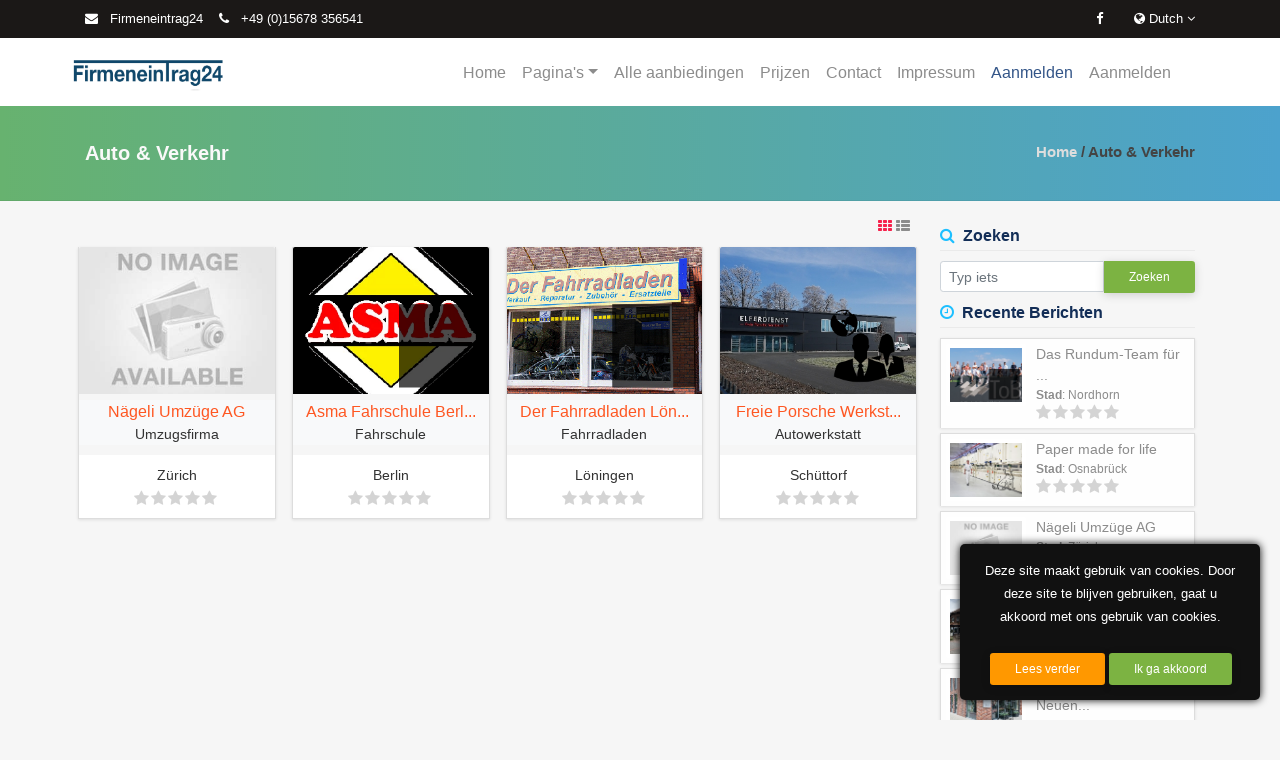

--- FILE ---
content_type: text/html; charset=UTF-8
request_url: https://firmeneintrag24.de/index.php/nl/show/categoryposts/5/Auto-%26-Verkehr
body_size: 6224
content:
<!DOCTYPE html>
<html lang="en">
<head>
    <meta charset="utf-8">
    <meta name="viewport" content="width=device-width, initial-scale=1, maximum-scale=1, user-scalable=0">
    
	    <title>
	    	Firmeneintrag24	    	-Bedrijf vermeld onder Auto &amp; Verkehr	    		
	    </title>

	    				<meta name="description" content="Business-Verzeichnis-Skript, gelbe Seiten, Business-Suche">
				<meta name="twitter:card" content="summary" />
				<meta name="twitter:site" content="@carbiz">
				<meta name="twitter:url" content="https://firmeneintrag24.de/index.php/nl/show/categoryposts/5/Auto-%26-Verkehr" />
				<meta name="twitter:title" content="Firmeneintrag24|Bedrijf vermeld onder Auto &amp; Verkehr" />
				<meta name="twitter:description" content="Business-Verzeichnis-Skript, gelbe Seiten, Business-Suche" />
				<meta name="twitter:image" content="https://firmeneintrag24.de/assets/images/site-default.jpg" />

			    <meta property="og:title" content="Firmeneintrag24|Bedrijf vermeld onder Auto &amp; Verkehr" />
			    <meta property="og:site_name" content="webhelios" />
			    <meta property="og:url" content="https://firmeneintrag24.de/index.php/nl/show/categoryposts/5/Auto-%26-Verkehr" />
			    <meta property="og:description" content="Business-Verzeichnis-Skript, gelbe Seiten, Business-Suche" />
			    <meta property="og:type" content="article" />
			    <meta property="og:image" content="https://firmeneintrag24.de/assets/images/site-default.jpg" />
			    			    <meta property="fb:app_id" content="34534534" />
			    			    			    <link rel="publisher" href="https://plus.google.com/+webhelios">
			    			    <link rel="alternate" hreflang="en" href="https://firmeneintrag24.de/index.php/en/show/categoryposts/5/Auto-%26-Verkehr">
			    			    <link rel="alternate" hreflang="ar" href="https://firmeneintrag24.de/index.php/ar/show/categoryposts/5/Auto-%26-Verkehr">
			    			    <link rel="alternate" hreflang="pt" href="https://firmeneintrag24.de/index.php/pt/show/categoryposts/5/Auto-%26-Verkehr">
			    			    <link rel="alternate" hreflang="es" href="https://firmeneintrag24.de/index.php/es/show/categoryposts/5/Auto-%26-Verkehr">
			    			    <link rel="alternate" hreflang="it" href="https://firmeneintrag24.de/index.php/it/show/categoryposts/5/Auto-%26-Verkehr">
			    			    <link rel="alternate" hreflang="de" href="https://firmeneintrag24.de/index.php/de/show/categoryposts/5/Auto-%26-Verkehr">
			    			    <link rel="alternate" hreflang="fr" href="https://firmeneintrag24.de/index.php/fr/show/categoryposts/5/Auto-%26-Verkehr">
			    			    <link rel="alternate" hreflang="hi" href="https://firmeneintrag24.de/index.php/hi/show/categoryposts/5/Auto-%26-Verkehr">
			    			    <link rel="alternate" hreflang="bn" href="https://firmeneintrag24.de/index.php/bn/show/categoryposts/5/Auto-%26-Verkehr">
			    			    <link rel="alternate" hreflang="ru" href="https://firmeneintrag24.de/index.php/ru/show/categoryposts/5/Auto-%26-Verkehr">
			    			    <link rel="alternate" hreflang="da" href="https://firmeneintrag24.de/index.php/da/show/categoryposts/5/Auto-%26-Verkehr">
			    			    <link rel="alternate" hreflang="el" href="https://firmeneintrag24.de/index.php/el/show/categoryposts/5/Auto-%26-Verkehr">
			    			    <link rel="alternate" hreflang="bg" href="https://firmeneintrag24.de/index.php/bg/show/categoryposts/5/Auto-%26-Verkehr">
			    			    <link rel="alternate" hreflang="cs" href="https://firmeneintrag24.de/index.php/cs/show/categoryposts/5/Auto-%26-Verkehr">
			    			    <link rel="alternate" hreflang="fi" href="https://firmeneintrag24.de/index.php/fi/show/categoryposts/5/Auto-%26-Verkehr">
			    			    <link rel="alternate" hreflang="id" href="https://firmeneintrag24.de/index.php/id/show/categoryposts/5/Auto-%26-Verkehr">
			    			    <link rel="alternate" hreflang="iw" href="https://firmeneintrag24.de/index.php/iw/show/categoryposts/5/Auto-%26-Verkehr">
			    			    <link rel="alternate" hreflang="nl" href="https://firmeneintrag24.de/index.php/nl/show/categoryposts/5/Auto-%26-Verkehr">
			    			    <link rel="alternate" hreflang="pl" href="https://firmeneintrag24.de/index.php/pl/show/categoryposts/5/Auto-%26-Verkehr">
			    			    <link rel="alternate" hreflang="ro" href="https://firmeneintrag24.de/index.php/ro/show/categoryposts/5/Auto-%26-Verkehr">
			    			    <link rel="alternate" hreflang="th" href="https://firmeneintrag24.de/index.php/th/show/categoryposts/5/Auto-%26-Verkehr">
			    			    <link rel="alternate" hreflang="zh" href="https://firmeneintrag24.de/index.php/zh/show/categoryposts/5/Auto-%26-Verkehr">
			    			    <link rel="alternate" hreflang="te" href="https://firmeneintrag24.de/index.php/te/show/categoryposts/5/Auto-%26-Verkehr">
			    			    <link rel="alternate" hreflang="ur" href="https://firmeneintrag24.de/index.php/ur/show/categoryposts/5/Auto-%26-Verkehr">
			    			    
			    
	    <meta name="revisit-after" content="3 days">
	    	    <!-- ========== FAVICON ========== -->
    <link rel="shortcut icon" href="https://firmeneintrag24.de/application/modules/themes/views/scoop/assets/img/favicon.ico">
    
	
     
<link rel="stylesheet" href="https://stackpath.bootstrapcdn.com/bootstrap/4.4.1/css/bootstrap.min.css" integrity="sha384-Vkoo8x4CGsO3+Hhxv8T/Q5PaXtkKtu6ug5TOeNV6gBiFeWPGFN9MuhOf23Q9Ifjh" crossorigin="anonymous">
<link rel="stylesheet" type="text/css" href="https://stackpath.bootstrapcdn.com/font-awesome/4.7.0/css/font-awesome.min.css">
<link href="https://firmeneintrag24.de/application/modules/themes/views/scoop/assets/css/style.css" rel="stylesheet">
<link href="https://firmeneintrag24.de/application/modules/themes/views/scoop/assets/css/grid.css" rel="stylesheet">
<link href="https://firmeneintrag24.de/application/modules/themes/views/scoop/assets/css/custom.css" rel="stylesheet">
<link href="https://firmeneintrag24.de/application/modules/themes/views/scoop/assets/css/map-icons.css" rel="stylesheet">    
<link href="https://firmeneintrag24.de/application/modules/themes/views/scoop/assets/css/additional.css" rel="stylesheet">    
<link href="https://firmeneintrag24.de/index.php/nl/show/css/dynamic.css?alias=categoryposts" rel="stylesheet">    

<!--[if lte IE 8]> <script type="text/javascript"> window.old_ie = 1; </script> < ![endif]-->        


</head>

	<body class="page-top" dir="ltr">
		
                <div class="offcanvas-overlay"></div>

        <div class="top-bar static-top-bar">
            <div class="container">
                <!-- Contact starts -->
        <div class="tb-contact pull-left">
            <!-- Email -->
            <i class="fa fa-envelope color"></i>   <a href="mailto:info@firmeneintrag24.de">Firmeneintrag24</a>
              
            <!-- Phone -->
            <i class="fa fa-phone color"></i>   +49 (0)15678 356541
        </div>
        <!-- Contact ends -->                                <div class="tb-language dropdown pull-right">
                                        <a href="#" data-target="#" data-toggle="dropdown"><i class="fa fa-globe"></i> Dutch <i class="fa fa-angle-down color"></i></a>
                    <ul class="dropdown-menu dropdown-mini" role="menu"><li class=""><a href="https://firmeneintrag24.de/index.php/en/show/categoryposts/5/Auto-%26-Verkehr">English</a></li><li class=""><a href="https://firmeneintrag24.de/index.php/de/show/categoryposts/5/Auto-%26-Verkehr">German</a></li><li class="active"><a href="https://firmeneintrag24.de/index.php/nl/show/categoryposts/5/Auto-%26-Verkehr">Dutch</a></li></ul>
                </div>
                                
                <div class="tb-social pull-right">
    <div class="brand-bg text-right">
        <!-- Brand Icons -->
       <a target="_blank" href="https://www.facebook.com/firmeneintrag24" class="facebook"><i class="fa fa-facebook square-2"></i></a>
        
    </div>
</div>                <div class="clearfix"></div>
            </div>
        </div>

        <div class="clearfix"></div>
        <header id="header" class="sticky full-header static-header">
            <div class="container">
                <div class="row box-header-wrap">
                    <div class="col-sm-2 col-4 col-2 logo-col">
                        <div id="logo" class="logos">

                        			                    <h3>
		                        <a href="https://firmeneintrag24.de/index.php/nl/" class="standard-logo pull-left">
		                        <img src="https://firmeneintrag24.de/assets/images/logo/f246.jpg" alt="Logo" class="front_inline_39">
		                        </a>
		                    </h3>
		                                                
                        </div>
                    </div> 
                    <div class="col-sm-10 col-8 col-md-10">
                        <nav class="main-nav navbar navbar-expand-lg pull-right">

                          <div class="collapse navbar-collapse" id="navbarSupportedContent">
                            <ul class="navbar-nav mr-auto">

                            <li class="nav-item " >

	                    <a class="nav-link" href="https://firmeneintrag24.de/index.php/nl/">Home</a>

	                </li><li class="nav-item dropdown" >
		                        <a class="nav-link dropdown-toggle" href="javascript:void(0);" id="navbarDropdown" role="button" data-toggle="dropdown" aria-haspopup="true" aria-expanded="false">Pagina&#039;s</a><div class="dropdown-menu" aria-labelledby="navbarDropdown"><a class="dropdown-item" href="https://firmeneintrag24.de/index.php/nl/show/members">Alle gebruikers</a><a class="dropdown-item" href="https://firmeneintrag24.de/index.php/nl/locations">Locaties</a><a class="dropdown-item" href="https://firmeneintrag24.de/index.php/nl/news-posts">Nieuws</a><a class="dropdown-item" href="https://firmeneintrag24.de/index.php/nl/article-posts">Lidwoord</a><a class="dropdown-item" href="https://firmeneintrag24.de/index.php/nl/blog-posts">Blogpost</a><a class="dropdown-item" href="https://firmeneintrag24.de/index.php/nl/page/about">Over</a><a class="dropdown-item" href="https://firmeneintrag24.de/index.php/nl/list-business">Bedrijf creëren</a></div></li><li class="nav-item " >

	                    <a class="nav-link" href="https://firmeneintrag24.de/index.php/nl/show/all_offers">Alle aanbiedingen</a>

	                </li><li class="nav-item " >

	                    <a class="nav-link" href="https://firmeneintrag24.de/index.php/nl/page/pricing">Prijzen</a>

	                </li><li class="nav-item " >

	                    <a class="nav-link" href="https://firmeneintrag24.de/index.php/nl/contact">Contact</a>

	                </li><li class="nav-item " >

	                    <a class="nav-link" href="https://firmeneintrag24.de/index.php/nl/page/impressum">Impressum</a>

	                </li>
                                                                                    <li class="nav-item">
                                <a class="signup nav-link" href="https://firmeneintrag24.de/index.php/nl/account/signupform">Aanmelden</a>
                            </li>
                                                        <li class="nav-item">
                                <a class="signin nav-link" href="#">Aanmelden</a>
                            </li>
                                                          

                            </ul>
                            
                          </div>
                        </nav>
                        <div class="offcanvas-toggler pull-right">
                            <i id="offcanvas-opener" class="fa fa-bars"></i>
                            <i id="offcanvas-closer" class="fa fa-close"></i>
                        </div>

                    </div> 
                    
                </div> 
             </div> 
        </header>
       


        <!-- ========== START MOBILE NAV ========== -->
        <nav class="mobile-nav">
            <ul>
                <li class="nav-item " >

	                    <a class="nav-link" href="https://firmeneintrag24.de/index.php/nl/">Home</a>

	                </li><li class="nav-item dropdown" >
		                        <a class="nav-link dropdown-toggle" href="javascript:void(0);" id="navbarDropdown" role="button" data-toggle="dropdown" aria-haspopup="true" aria-expanded="false">Pagina&#039;s</a><div class="dropdown-menu" aria-labelledby="navbarDropdown"><a class="dropdown-item" href="https://firmeneintrag24.de/index.php/nl/show/members">Alle gebruikers</a><a class="dropdown-item" href="https://firmeneintrag24.de/index.php/nl/locations">Locaties</a><a class="dropdown-item" href="https://firmeneintrag24.de/index.php/nl/news-posts">Nieuws</a><a class="dropdown-item" href="https://firmeneintrag24.de/index.php/nl/article-posts">Lidwoord</a><a class="dropdown-item" href="https://firmeneintrag24.de/index.php/nl/blog-posts">Blogpost</a><a class="dropdown-item" href="https://firmeneintrag24.de/index.php/nl/page/about">Over</a><a class="dropdown-item" href="https://firmeneintrag24.de/index.php/nl/list-business">Bedrijf creëren</a></div></li><li class="nav-item " >

	                    <a class="nav-link" href="https://firmeneintrag24.de/index.php/nl/show/all_offers">Alle aanbiedingen</a>

	                </li><li class="nav-item " >

	                    <a class="nav-link" href="https://firmeneintrag24.de/index.php/nl/page/pricing">Prijzen</a>

	                </li><li class="nav-item " >

	                    <a class="nav-link" href="https://firmeneintrag24.de/index.php/nl/contact">Contact</a>

	                </li><li class="nav-item " >

	                    <a class="nav-link" href="https://firmeneintrag24.de/index.php/nl/page/impressum">Impressum</a>

	                </li>
                                                <li class="">
                    <a class="signup" href="https://firmeneintrag24.de/index.php/nl/account/signupform">Aanmelden</a>
                </li>
                                <li class="">
                    <a class="signin" href="#">Aanmelden</a>
                </li>
                            </ul>
        </nav>


        
        <div class="page-heading-two">
    <div class="container">
        <div class="row">
            <div class="col-md-7 col-6">
                <h5>Auto &amp; Verkehr</h5>
            </div>
            <div class="col-md-5 col-6">
                <div class="breads">
                    <a href="https://firmeneintrag24.de/index.php/nl/">Home</a> / 
                                        Auto &amp; Verkehr                </div>
            </div>
        </div>
        <div class="clearfix"></div>
    </div>
</div>

<!-- Container -->
<div class="container">

    <div class="row">

        <div class="col-md-9 col-sm-12 col-12">
            <div class="block-heading-two">
                    <div class="pull-right list-switcher">
                        <a target="recent-posts" href="https://firmeneintrag24.de/index.php/nl/show/categoryposts_ajax/8/grid/5" class="selected"><i class="fa fa-th "></i></a>
                        <a target="recent-posts" href="https://firmeneintrag24.de/index.php/nl/show/categoryposts_ajax/8/list/5"><i class="fa fa-th-list "></i></a>
                    </div>
            </div>
            <div class="clearfix"></div>
            <span class="recent-posts">
            </span>
            <div class="ajax-loading recent-loading"><img src="https://firmeneintrag24.de/application/modules/themes/views/scoop//assets/img/loading.gif" alt="loading..."></div>
            <a href="" class="load-more-recent btn btn-blue front_inline_5">Meer laden</a>

        </div>


        <div class="col-md-3 col-sm-12 col-12">
            <div class="sidebar">
                                        <div class="s-widget">
    <h5><i class="fa fa-search color"></i>  Zoeken</h5>
    <div class="widget-content search">
        <form role="form" action="https://firmeneintrag24.de/index.php/nl/show/advfilter" method="post">
            <div class="input-group input-group-sm">
                <input class="form-control form-control-sm" type="text" placeholder="Typ iets" value="" name="plainkey">


                <span class="input-group-btn">
                    <button type="submit" class="btn btn-sm btn-success">Zoeken</button>
                </span>
            </div>
        </form>
    </div>
</div>
<div class="s-widget">
    <!-- Heading -->
    <h5><i class="fa fa-clock-o color"></i>&nbsp; Recente berichten</h5>
    <!-- Widgets Content -->
    <div class="widget-content hot-properties">
                    <ul class="list-unstyled row">
                                    <li class="col-12 col-sm-6 col-md-6 col-lg-12">
                                        <!-- Image -->
                        <a href="https://firmeneintrag24.de/index.php/nl/ads/65f840a560e12/Das-Rundum-Team-f%C3%BCr-Ihr-Wohlf%C3%BChl-Zuhause"><img class="img-responsive img-thumbnail" src="https://firmeneintrag24.de/uploads/thumbs/tob-startseite.jpg" alt="Das Rundum-Team für Ihr Wohlfühl-Zuhause" /></a>
                        <!-- Heading -->
                        <div class="widget-item-title">
                            <a href="https://firmeneintrag24.de/index.php/nl/ads/65f840a560e12/Das-Rundum-Team-f%C3%BCr-Ihr-Wohlf%C3%BChl-Zuhause">
                                Das Rundum-Team für ...                                 
                            </a>
                        </div>

                        <div class="price"><strong>Stad</strong>: Nordhorn                        </div>
                        <div class="price">
                                                                                    <span class="stars stars-sidebar"><i class="fa fa-star "></i><i class="fa fa-star "></i><i class="fa fa-star "></i><i class="fa fa-star "></i><i class="fa fa-star "></i></span>                        </div>

                        <div class="clearfix"></div>
                    </li>
                                    <li class="col-12 col-sm-6 col-md-6 col-lg-12">
                                        <!-- Image -->
                        <a href="https://firmeneintrag24.de/index.php/nl/ads/65db01272b20a/Paper-made-for-life"><img class="img-responsive img-thumbnail" src="https://firmeneintrag24.de/uploads/thumbs/csm_20191001_FSWB_Motiv_77_0056_1920x1300px_1__5bac9a32181.jpg" alt="Paper made for life" /></a>
                        <!-- Heading -->
                        <div class="widget-item-title">
                            <a href="https://firmeneintrag24.de/index.php/nl/ads/65db01272b20a/Paper-made-for-life">
                                Paper made for life                                 
                            </a>
                        </div>

                        <div class="price"><strong>Stad</strong>: Osnabrück                        </div>
                        <div class="price">
                                                                                    <span class="stars stars-sidebar"><i class="fa fa-star "></i><i class="fa fa-star "></i><i class="fa fa-star "></i><i class="fa fa-star "></i><i class="fa fa-star "></i></span>                        </div>

                        <div class="clearfix"></div>
                    </li>
                                    <li class="col-12 col-sm-6 col-md-6 col-lg-12">
                                        <!-- Image -->
                        <a href="https://firmeneintrag24.de/index.php/nl/ads/68962ffeb757d/N%C3%A4geli-Umz%C3%BCge-AG"><img class="img-responsive img-thumbnail" src="https://firmeneintrag24.de/assets/admin/img/preview.jpg" alt="Nägeli Umzüge AG" /></a>
                        <!-- Heading -->
                        <div class="widget-item-title">
                            <a href="https://firmeneintrag24.de/index.php/nl/ads/68962ffeb757d/N%C3%A4geli-Umz%C3%BCge-AG">
                                Nägeli Umzüge AG                                 
                            </a>
                        </div>

                        <div class="price"><strong>Stad</strong>: Zürich                        </div>
                        <div class="price">
                                                                                    <span class="stars stars-sidebar"><i class="fa fa-star "></i><i class="fa fa-star "></i><i class="fa fa-star "></i><i class="fa fa-star "></i><i class="fa fa-star "></i></span>                        </div>

                        <div class="clearfix"></div>
                    </li>
                                    <li class="col-12 col-sm-6 col-md-6 col-lg-12">
                                        <!-- Image -->
                        <a href="https://firmeneintrag24.de/index.php/nl/ads/65cb66f667089/Pro-Dachreinigung"><img class="img-responsive img-thumbnail" src="https://firmeneintrag24.de/uploads/thumbs/b2.jpg" alt="Pro Dachreinigung" /></a>
                        <!-- Heading -->
                        <div class="widget-item-title">
                            <a href="https://firmeneintrag24.de/index.php/nl/ads/65cb66f667089/Pro-Dachreinigung">
                                Pro Dachreinigung                                 
                            </a>
                        </div>

                        <div class="price"><strong>Stad</strong>: Neuenhaus                        </div>
                        <div class="price">
                                                                                    <span class="stars stars-sidebar"><i class="fa fa-star "></i><i class="fa fa-star "></i><i class="fa fa-star "></i><i class="fa fa-star "></i><i class="fa fa-star "></i></span>                        </div>

                        <div class="clearfix"></div>
                    </li>
                                    <li class="col-12 col-sm-6 col-md-6 col-lg-12">
                                        <!-- Image -->
                        <a href="https://firmeneintrag24.de/index.php/nl/ads/65ddf31362087/Grube-Friseure-Neuenhaus"><img class="img-responsive img-thumbnail" src="https://firmeneintrag24.de/uploads/thumbs/IMG_8193-2048x1536.jpg" alt="Grube Friseure Neuenhaus" /></a>
                        <!-- Heading -->
                        <div class="widget-item-title">
                            <a href="https://firmeneintrag24.de/index.php/nl/ads/65ddf31362087/Grube-Friseure-Neuenhaus">
                                Grube Friseure Neuen...                                 
                            </a>
                        </div>

                        <div class="price"><strong>Stad</strong>: Neuenhaus                        </div>
                        <div class="price">
                                                                                    <span class="stars stars-sidebar"><i class="fa fa-star "></i><i class="fa fa-star "></i><i class="fa fa-star "></i><i class="fa fa-star "></i><i class="fa fa-star "></i></span>                        </div>

                        <div class="clearfix"></div>
                    </li>
                            </ul>
            </div>
</div>
<div class="clearfix"></div><span><img class="img-responsive front_inline_91" alt="Ad1" src="//placehold.it/300x250"></span><!-- Search Widget -->
<div class="s-widget">
    <!-- Heading -->
    <h5><i class="fa fa-search color"></i>  Zoeken</h5>
    <!-- Widgets Content -->
    <div class="widget-content search">
        <form role="form" action="https://firmeneintrag24.de/index.php/nl/show/advfilter" method="post">
            <div class="input-group input-group-sm">
                <input class="form-control form-control-sm" type="text" placeholder="Typ iets" value="" name="plainkey">


                <span class="input-group-btn">
                    <button type="submit" class="btn btn-sm btn-success">Zoeken</button>
                </span>
            </div>
        </form>
    </div>
</div>
<div class="s-widget">
    <!-- Heading -->
    <h5><i class="fa fa-map-marker color"></i>&nbsp; Toplocaties</h5>
    <!-- Widgets Content -->

    <div class="widget-content categories">
        <ul class="category-list row">
                            <li class="col-12 col-sm-4 col-md-12 col-lg-12">
                    <span class="fa fa-angle-right"></span>
                    <a href="https://firmeneintrag24.de/index.php/nl/location-posts/38/city/Nordhorn">
                    Nordhorn 
                        <span class="color" dir="rtl">(9)</span>
                    </a>
                </li>
                            <li class="col-12 col-sm-4 col-md-12 col-lg-12">
                    <span class="fa fa-angle-right"></span>
                    <a href="https://firmeneintrag24.de/index.php/nl/location-posts/40/city/Neuenhaus">
                    Neuenhaus 
                        <span class="color" dir="rtl">(4)</span>
                    </a>
                </li>
                            <li class="col-12 col-sm-4 col-md-12 col-lg-12">
                    <span class="fa fa-angle-right"></span>
                    <a href="https://firmeneintrag24.de/index.php/nl/location-posts/161/city/Z%C3%BCrich">
                    Zürich 
                        <span class="color" dir="rtl">(2)</span>
                    </a>
                </li>
                            <li class="col-12 col-sm-4 col-md-12 col-lg-12">
                    <span class="fa fa-angle-right"></span>
                    <a href="https://firmeneintrag24.de/index.php/nl/location-posts/120/city/Lingen">
                    Lingen 
                        <span class="color" dir="rtl">(2)</span>
                    </a>
                </li>
                            <li class="col-12 col-sm-4 col-md-12 col-lg-12">
                    <span class="fa fa-angle-right"></span>
                    <a href="https://firmeneintrag24.de/index.php/nl/location-posts/124/city/Berlin">
                    Berlin 
                        <span class="color" dir="rtl">(2)</span>
                    </a>
                </li>
                            <li class="col-12 col-sm-4 col-md-12 col-lg-12">
                    <span class="fa fa-angle-right"></span>
                    <a href="https://firmeneintrag24.de/index.php/nl/location-posts/128/city/Borkum">
                    Borkum 
                        <span class="color" dir="rtl">(1)</span>
                    </a>
                </li>
                            <li class="col-12 col-sm-4 col-md-12 col-lg-12">
                    <span class="fa fa-angle-right"></span>
                    <a href="https://firmeneintrag24.de/index.php/nl/location-posts/129/city/Osnabr%C3%BCck">
                    Osnabrück 
                        <span class="color" dir="rtl">(1)</span>
                    </a>
                </li>
                            <li class="col-12 col-sm-4 col-md-12 col-lg-12">
                    <span class="fa fa-angle-right"></span>
                    <a href="https://firmeneintrag24.de/index.php/nl/location-posts/130/city/Ibbenb%C3%BCren">
                    Ibbenbüren 
                        <span class="color" dir="rtl">(1)</span>
                    </a>
                </li>
                            <li class="col-12 col-sm-4 col-md-12 col-lg-12">
                    <span class="fa fa-angle-right"></span>
                    <a href="https://firmeneintrag24.de/index.php/nl/location-posts/131/city/L%C3%B6ningen">
                    Löningen 
                        <span class="color" dir="rtl">(1)</span>
                    </a>
                </li>
                            <li class="col-12 col-sm-4 col-md-12 col-lg-12">
                    <span class="fa fa-angle-right"></span>
                    <a href="https://firmeneintrag24.de/index.php/nl/location-posts/42/city/Neuenkirchen">
                    Neuenkirchen 
                        <span class="color" dir="rtl">(1)</span>
                    </a>
                </li>
                    </ul>
    </div>
</div>
<div class="clearfix"></div>    <div class="s-widget">
        <!-- Heading -->
        <h5><i class="fa fa-folder color"></i>&nbsp; Uitgelichte berichten</h5>
        <!-- Widgets Content -->
        <div class="widget-content hot-properties">
                            <div class="alert alert-info">Geen berichten</div>
                    </div>
    </div>
    <div class="clearfix"></div>
            </div>
        </div>

    </div>
</div>

        <section id="footer-2" class="services bg-gradient-dark p-t-80">
    <div class="container">
        <div class="row">
            
            <div class="col-sm-12 col-md-4">
                <div class="features-item features-item-v2">
                    <div class="features-info">
                        <h5 class="bold"><i class="fa fa-building-o"></I>  Kontakt</h5>
<div class="foot-item-content address">
    <div class="bold"><i class="fa fa-home"></I>  Firmeneintrag24</div>
    <p class="add">
       Neuenhaus - Germany</p>
    <p class="tel"> <i class="fa fa-phone"></i> Tel : + (49) - (0)15678 356541<br>
    <i class="fa fa-envelope"></i> <a href="mailto:info@firmeneintrag24.de">Firmeneintrag24</a><br>
    <i class="fa fa-calendar"></i> Support: Mo.-Fr. 9:30 - 17:00 Uhr</p>
</div>                    </div>    
                </div>
            </div>

            <div class="col-sm-12 col-md-4">
                <div class="features-item features-item-v2">
                    <div class="features-info">
                        <h5 class="bold"><i class="fa fa-user"></I>  Service</h5>
<p>Sitemap</p>
<div class="brand-bg">
    
        <a class="twitter" href="https://firmeneintrag24.de/index.php/nl/show/sitemap"><i class="fa fa-sitemap circle-3"></i></a>
    </div>
<div class="clearfix front_inline_98"></div>
                    </div>    
                </div>
            </div>

            <div class="col-sm-12 col-md-4">
                <div class="features-item features-item-v2">
                    <div class="features-info">
                        <h5 class="bold"><i class="fa fa-suitcase"></i>  Inleiding</h5>
<div class="widget-body">
    <p>Sie haben ein tolles Produkt und möchten neue Kunden gewinnen? Sie suchen neue Partner? Dann müssen potentielle Kunden und Interessenten erst einmal wissen, dass es Ihr Unternehmen überhaupt gibt und wie Sie zu erreichen sind!.</p>
</div>                    </div>    
                </div>
            </div>

        </div> 
    </div> 
</section>
<footer class="footer">
    <div class="container">
        <div class="row">
            <div class="col-sm-12 text-center">
                <p class="copyright m-b-10">© Copyright 2024 - <b>Firmeneintrag24 </b>- Alle Rechte vorbehalten</p>
            </div> 
        </div> 
    </div> 
</footer>
<button data-rippleria-color="#fff" class="go-top ripple"><i class="fa fa-angle-up"></i></button>

    	<input type="hidden" name="base_url" value='https://firmeneintrag24.de/' />
<input type="hidden" name="old_ie" value='0' />
<input type="hidden" name="theme_url" value='https://firmeneintrag24.de/application/modules/themes/views/scoop/' />
<input type="hidden" name="loading" value='<div class="ajax-loading recent-loading"><img src="https://firmeneintrag24.de/application/modules/themes/views/scoop/assets/img/loading.gif" alt="loading..."></div>' />
<input type="hidden" name="menu_title" value='MENU' />
<input type="hidden" name="base_url" value='https://firmeneintrag24.de/' />

    
    <div id="signin-modal" class="modal">
        <div class="modal-dialog modal-md">
            <div class="modal-content">
                <div class="modal-header login-modal-header">
                    <h4 class="modal-title" id="myModalLabel">
                        <span class="fa fa-sign-in"></span> Log in op jouw account                    </h4>
                    <button type="button" class="close" data-dismiss="modal" aria-hidden="true">×</button>
                </div>

                <div class="modal-body">
                    <div class="well login-reg-form">
                        <div class="row">
                            
                            <div class="col-md-12">
                                <form action="https://firmeneintrag24.de/index.php/nl/account/login" class="form-horizontal" role="form" method="post">
                                    <div class="form-group row">
                                        <label for="user" class="col-sm-3 control-label">E-Mail</label>
                                        <div class="col-sm-9">
                                            <input type="text" class="form-control form-control-sm" name="useremail" placeholder="E-Mail">
                                        </div>
                                    </div>
                                    <div class="form-group row">
                                        <label for="password" class="col-sm-3 control-label">Wachtwoord</label>
                                        <div class="col-sm-9">
                                            <input type="password" class="form-control form-control-sm"  name="password" placeholder="Wachtwoord">
                                        </div>
                                    </div>
                                                                        <div class="form-group row">
                                        <div class="offset-sm-3 col-sm-9">
                                            <div class="checkbox">
                                                <label>
                                                    <input type="checkbox"> Onthoud me                                                </label>
                                            </div>
                                        </div>
                                    </div>
                                    <div class="form-group row">
                                        <div class="offset-sm-3 col-sm-9">
                                            <!-- Button -->
                                            <button type="submit" class="btn btn-success btn-sm">Log in</button>&nbsp;
                                            <button type="reset" class="btn btn-white btn-sm">Verwijderen</button>
                                        </div>
                                    </div>
                                    <div class="offset-sm-3 col-sm-9">
                                        <a href="https://firmeneintrag24.de/index.php/nl/account/recoverpassword" class="black">Wachtwoord vergeten ?</a> 
                                                                                | <a href="https://firmeneintrag24.de/index.php/nl/account/signup" class="black">Registreren</a>
                                        | <a href="https://firmeneintrag24.de/index.php/nl/account/resend" class="black">Bevestigingsmail opnieuw verzenden</a>
                                                                            </div>
                                </form>
                            </div>  
                        </div>
                    </div>
                </div>

                <div class="modal-footer">
                </div>
            </div>
        </div>
    </div>


    <div id="ie-msg-modal" class="modal">
        <div class="modal-dialog">
            <div class="modal-content">
                <div class="modal-header">
                    <button type="button" class="close" data-dismiss="modal" aria-hidden="true">×</button>
                    <h4 class="modal-title" id="myModalLabel">Browser upgraden </h4>
                </div>

                <div class="modal-body">
                    <div class="alert alert-danger">Upgrade uw browser</div>
                </div>

                <div class="modal-footer">
                </div>
            </div>
        </div>
    </div>

    <div id="adblock-msg-modal" class="modal">
        <div class="modal-dialog">
            <div class="modal-content">
                <div class="modal-header">
                    <h4 class="modal-title" id="myModalLabel2">Adblock gedetecteerd</h4>
                </div>

                <div class="modal-body">
                    <img alt="Adblock gedetecteerd" src="https://firmeneintrag24.de/application/modules/themes/views/scoop//assets/img/adblock.png" class="img-fluid" />
                    <br/>
                    <br/>
                    <div class="alert alert-danger">Verwijder adblock en vernieuw de pagina opnieuw</div>
                </div>

                <div class="modal-footer">
                </div>
            </div>
        </div>
    </div>

    <div id="cookiescript-popup" class="front_inline_36">
   <div id="cookiescript-wrapper" >
      Deze site maakt gebruik van cookies. Door deze site te blijven gebruiken, gaat u akkoord met ons gebruik van cookies.      <div class="front_inline_37"></div>
      <a href="https://firmeneintrag24.de/index.php/nl/show/page/cookie_policy" class="btn btn-sm btn-warning">Lees verder</a>
      <a href="#" class="btn btn-sm btn-success agree-cookie" >Ik ga akkoord</a>
      <div id="cookiescript-pixel" class="front_inline_38"></div>
   </div>
</div>   

       <script type="text/javascript">
        window.adblock = false;
        </script>

    <input type="hidden" name="per_page" value="8"/>
    <input type="hidden" name="recent_count" value="8"/>
    <input type="hidden" name="copied_msg" value="Gekopieerd"/>
    <input type="hidden" name="view_type" value="grid"/>
    <input type="hidden" name="alias" value="categoryposts"/>


    <!-- ==================   SCRIPT PART   ================= -->
    <script src="https://ajax.aspnetcdn.com/ajax/jQuery/jquery-3.5.1.min.js"></script> 
    <script src="https://ajax.aspnetcdn.com/ajax/jquery.migrate/jquery-migrate-3.0.0.min.js"></script>
    <script src="https://cdn.jsdelivr.net/npm/popper.js@1.16.0/dist/umd/popper.min.js" integrity="sha384-Q6E9RHvbIyZFJoft+2mJbHaEWldlvI9IOYy5n3zV9zzTtmI3UksdQRVvoxMfooAo" crossorigin="anonymous"></script>
    <script src="https://stackpath.bootstrapcdn.com/bootstrap/4.4.1/js/bootstrap.min.js" integrity="sha384-wfSDF2E50Y2D1uUdj0O3uMBJnjuUD4Ih7YwaYd1iqfktj0Uod8GCExl3Og8ifwB6" crossorigin="anonymous"></script>
    <script src="https://ajax.aspnetcdn.com/ajax/jquery.ui/1.12.1/jquery-ui.min.js"></script>

    <script type="text/javascript" src="https://firmeneintrag24.de/application/modules/themes/views/scoop/assets/js/adframe.js"></script>
    <link href="https://cdn.jsdelivr.net/npm/select2@4.1.0-beta.1/dist/css/select2.min.css" rel="stylesheet" />
    <link href="https://firmeneintrag24.de/application/modules/themes/views/scoop//assets/css/select2.css" rel="stylesheet">
    <script src="https://cdn.jsdelivr.net/npm/select2@4.1.0-beta.1/dist/js/select2.min.js"></script>

    <script src="https://cdnjs.cloudflare.com/ajax/libs/jquery-cookie/1.4.1/jquery.cookie.min.js" integrity="sha512-3j3VU6WC5rPQB4Ld1jnLV7Kd5xr+cq9avvhwqzbH/taCRNURoeEpoPBK9pDyeukwSxwRPJ8fDgvYXd6SkaZ2TA==" crossorigin="anonymous"></script>
    

    

    
    <script type="text/javascript" src="https://firmeneintrag24.de/application/modules/themes/views/scoop/assets/js/app.js"></script>    
    



	</body>

</html>


--- FILE ---
content_type: text/html; charset=UTF-8
request_url: https://firmeneintrag24.de/index.php/nl/show/categoryposts_ajax/8/grid/5
body_size: 774
content:
<div class="clearfix"></div>
<div class="text-center grid-box row">
        <div class="col-lg-3 col-md-4 col-sm-4 col-6 grid-col">
        <div class="item profile-card">

            <header>


                            

                
                <a href="https://firmeneintrag24.de/index.php/nl/ads/68962ffeb757d/N%C3%A4geli-Umz%C3%BCge-AG">
                  <img src="https://firmeneintrag24.de/assets/admin/img/preview.jpg" class="hoverZoomLink">
                </a>

                <div class="grid-post-title">
                    <a href="https://firmeneintrag24.de/index.php/nl/ads/68962ffeb757d/N%C3%A4geli-Umz%C3%BCge-AG">
                        Nägeli Umzüge AG                    </a>
                </div>

                <!-- and role or location -->
                <div class="grid-cat-title">
                    <a href="https://firmeneintrag24.de/index.php/nl/show/categoryposts/67/Umzugsfirma">Umzugsfirma</a>                </div>

              </header>
            
            <div class="profile-bio">

                                <div class="row">
                    <div class="col-12 grid-location">
                        <a href="https://firmeneintrag24.de/index.php/nl/location-posts/161/city/Z%C3%BCrich">
                            Zürich                        </a>
                    </div>
                </div>
                
            </div>

                                <div class="row grid-rating-holder">
                    <div class="col-12 col-sm-12 col-md-12 info-dta info-price">
                                                                        <a href="https://firmeneintrag24.de/index.php/nl/ads/68962ffeb757d/N%C3%A4geli-Umz%C3%BCge-AG#review">
                        <span class="stars "><i class="fa fa-star "></i><i class="fa fa-star "></i><i class="fa fa-star "></i><i class="fa fa-star "></i><i class="fa fa-star "></i></span>                        </a>
                    </div>
                </div>
                             

        </div>
    </div>                

        <div class="col-lg-3 col-md-4 col-sm-4 col-6 grid-col">
        <div class="item profile-card">

            <header>


                            

                
                <a href="https://firmeneintrag24.de/index.php/nl/ads/67af41b8c0977/Asma-Fahrschule-Berlin">
                  <img src="https://firmeneintrag24.de/uploads/thumbs/asma-fahrschule-berlin1.png" class="hoverZoomLink">
                </a>

                <div class="grid-post-title">
                    <a href="https://firmeneintrag24.de/index.php/nl/ads/67af41b8c0977/Asma-Fahrschule-Berlin">
                        Asma Fahrschule Berl...                    </a>
                </div>

                <!-- and role or location -->
                <div class="grid-cat-title">
                    <a href="https://firmeneintrag24.de/index.php/nl/show/categoryposts/21/Fahrschule">Fahrschule</a>                </div>

              </header>
            
            <div class="profile-bio">

                                <div class="row">
                    <div class="col-12 grid-location">
                        <a href="https://firmeneintrag24.de/index.php/nl/location-posts/124/city/Berlin">
                            Berlin                        </a>
                    </div>
                </div>
                
            </div>

                                <div class="row grid-rating-holder">
                    <div class="col-12 col-sm-12 col-md-12 info-dta info-price">
                                                                        <a href="https://firmeneintrag24.de/index.php/nl/ads/67af41b8c0977/Asma-Fahrschule-Berlin#review">
                        <span class="stars "><i class="fa fa-star "></i><i class="fa fa-star "></i><i class="fa fa-star "></i><i class="fa fa-star "></i><i class="fa fa-star "></i></span>                        </a>
                    </div>
                </div>
                             

        </div>
    </div>                

        <div class="col-lg-3 col-md-4 col-sm-4 col-6 grid-col">
        <div class="item profile-card">

            <header>


                            

                
                <a href="https://firmeneintrag24.de/index.php/nl/ads/65ddf9103eec1/Der-Fahrradladen-L%C3%B6ningen">
                  <img src="https://firmeneintrag24.de/uploads/thumbs/fahrradladen_front-12.png" class="hoverZoomLink">
                </a>

                <div class="grid-post-title">
                    <a href="https://firmeneintrag24.de/index.php/nl/ads/65ddf9103eec1/Der-Fahrradladen-L%C3%B6ningen">
                        Der Fahrradladen Lön...                    </a>
                </div>

                <!-- and role or location -->
                <div class="grid-cat-title">
                    <a href="https://firmeneintrag24.de/index.php/nl/show/categoryposts/74/Fahrradladen">Fahrradladen</a>                </div>

              </header>
            
            <div class="profile-bio">

                                <div class="row">
                    <div class="col-12 grid-location">
                        <a href="https://firmeneintrag24.de/index.php/nl/location-posts/131/city/L%C3%B6ningen">
                            Löningen                        </a>
                    </div>
                </div>
                
            </div>

                                <div class="row grid-rating-holder">
                    <div class="col-12 col-sm-12 col-md-12 info-dta info-price">
                                                                        <a href="https://firmeneintrag24.de/index.php/nl/ads/65ddf9103eec1/Der-Fahrradladen-L%C3%B6ningen#review">
                        <span class="stars "><i class="fa fa-star "></i><i class="fa fa-star "></i><i class="fa fa-star "></i><i class="fa fa-star "></i><i class="fa fa-star "></i></span>                        </a>
                    </div>
                </div>
                             

        </div>
    </div>                

        <div class="col-lg-3 col-md-4 col-sm-4 col-6 grid-col">
        <div class="item profile-card">

            <header>


                            

                
                <a href="https://firmeneintrag24.de/index.php/nl/ads/65cc7363220e7/Freie-Porsche-Werkstatt">
                  <img src="https://firmeneintrag24.de/uploads/thumbs/Winterbild-I-1536x12801.jpg" class="hoverZoomLink">
                </a>

                <div class="grid-post-title">
                    <a href="https://firmeneintrag24.de/index.php/nl/ads/65cc7363220e7/Freie-Porsche-Werkstatt">
                        Freie Porsche Werkst...                    </a>
                </div>

                <!-- and role or location -->
                <div class="grid-cat-title">
                    <a href="https://firmeneintrag24.de/index.php/nl/show/categoryposts/36/Autowerkstatt">Autowerkstatt</a>                </div>

              </header>
            
            <div class="profile-bio">

                                <div class="row">
                    <div class="col-12 grid-location">
                        <a href="https://firmeneintrag24.de/index.php/nl/location-posts/41/city/Sch%C3%BCttorf">
                            Schüttorf                        </a>
                    </div>
                </div>
                
            </div>

                                <div class="row grid-rating-holder">
                    <div class="col-12 col-sm-12 col-md-12 info-dta info-price">
                                                                        <a href="https://firmeneintrag24.de/index.php/nl/ads/65cc7363220e7/Freie-Porsche-Werkstatt#review">
                        <span class="stars "><i class="fa fa-star "></i><i class="fa fa-star "></i><i class="fa fa-star "></i><i class="fa fa-star "></i><i class="fa fa-star "></i></span>                        </a>
                    </div>
                </div>
                             

        </div>
    </div>                

    </div>
<div class="clearfix"></div>


--- FILE ---
content_type: text/css
request_url: https://firmeneintrag24.de/application/modules/themes/views/scoop/assets/css/style.css
body_size: 31917
content:
body {
    font-size:15px;
    color:#8c8c8c;
    font-family: Open Sans,-apple-system,BlinkMacSystemFont,Segoe UI,Roboto,Helvetica,Arial,sans-serif;
    background-color: #F8F9FA;
    font-weight: 400;
    overflow-x: hidden;
}
p {
 line-height:1.5;
 margin:30px 0
}
p a {
 text-decoration:underline
}
h1,h2,h3,h4,h5,h6 {
 font-weight:700;
 /*font-family:'Open Sans','Helvetica Neue',Helvetica,Arial,sans-serif;*/
}
a {
 color:#212529;
 -webkit-transition:all .2s;
 transition:all .2s
}
a:focus,
a:hover {
 color:#0085a1
}
blockquote {
 font-style:italic;
 color:#868e96
}
html{
    text-rendering: optimizeLegibility !important;
    -webkit-font-smoothing: antialiased !important;
    -moz-osx-font-smoothing: grayscale !important.
}
body{
    background-color: #f6f6f6;
    font-size: 14px;
    color: #8c8c8c;
    font-weight: 400;

}
::selection{ color: #fff; }
::-moz-selection{ color: #fff; }
ul{
    margin: 0;
    padding: 0;
}
ul li{ list-style: none; }
ul.list-inline{ margin-left: 0; }
h1,h2,h3,h4,h5,h6,p{
    margin: 0;
    -webkit-transition: color .3s;
    transition: color .3s;
}
h1{ font-size: 72px; }
h2{ font-size: 36px; }
h3{ font-size: 24px; }
h4{ font-size: 20px; }
h5{ font-size: 17px; }
p{
    font-size: 14px;
    line-height: 1.71;
    color: #8c8c8c;
}
a{
    color: #8c8c8c;
    -webkit-transition: background .3s, color .3s, opacity .3s;
    transition: background .3s, color .3s, opacity .3s;
}
a:hover,
a:focus,
a:active{
    outline: none;
    text-decoration: none;
}
/*Buttons*/
.btn{
    border: none;
    line-height: 40px;
    padding: 0 25px;
    font-weight: 500;
    font-size: 12px;
    background-color: #fff;
    -webkit-transition: .3s;
    transition: .3s;
    -webkit-box-shadow: 0px 2px 10px 0px rgba(0, 0, 0, 0.16);
    box-shadow: 0px 2px 10px 0px rgba(0, 0, 0, 0.16);
}
.btn:hover,
.btn:focus,
.btn:active{
    outline: none;
    opacity: 1;
    background-color: #fff;
}
.btn:active{
    -webkit-box-shadow: none;
    box-shadow: none;
}
.btn.btn-primary:hover,
.btn.btn-primary:focus{
    color: #fff;
    -webkit-box-shadow: 0px 2px 10px 0px rgba(0, 0, 0, 0.16);
    box-shadow: 0px 2px 10px 0px rgba(0, 0, 0, 0.16);
}
.btn.btn-default:hover,
.btn.btn-default:focus{
    background-color: #fff;
    -webkit-box-shadow: 0px 2px 10px 0px rgba(0, 0, 0, 0.16);
    box-shadow: 0px 2px 10px 0px rgba(0, 0, 0, 0.16);
}
.btn.btn-primary{
    padding: 0 30px;
    color: #fff;
}
.btn.btn-info {
    border: 2px solid #e0e0e0;
    background: none;
    box-shadow: none;
    color: #666666;
    font-size: 14px;
    font-weight: 400;
    line-height: 36px;
    padding: 0 15px;
}
.btn.btn-info:hover,
.btn.btn-info:focus{
    color: #fff;
}
.btn.btn-border{
    border: 1px solid;
    font-size: 14px;
}
.btn.btn-link,
.btn.btn-link:hover,
.btn.btn-link:focus{
    color: #8c8c8c;
    padding: 0;
    border: none;
    -webkit-box-shadow: none;
    box-shadow: none;
    background: none;
    text-decoration: none;
}
.btn.btn-link.btn-lg,
.btn.btn-link.btn-xlg{
    font-size: 16px;
    padding: 0;
}
.btn.btn-link:hover,
.btn.btn-link:focus{
    opacity: .7;
}
.btn.btn-border:hover,
.btn.btn-border:focus{
    color: #fff;
}
.btn.btn-warning,
.btn.btn-warning:hover,
.btn.btn-warning:focus{
    background-color: #ff9800;
    color: #fff;
    -webkit-box-shadow: 0px 2px 10px 0px rgba(0, 0, 0, 0.16);
    box-shadow: 0px 2px 10px 0px rgba(0, 0, 0, 0.16);
}
.btn.btn-danger,
.btn.btn-danger:hover,
.btn.btn-danger:focus{
    background-color: #ef5350;
    color: #fff;
    -webkit-box-shadow: 0px 2px 10px 0px rgba(0, 0, 0, 0.16);
    box-shadow: 0px 2px 10px 0px rgba(0, 0, 0, 0.16);
}
.btn.btn-success,
.btn.btn-success:hover,
.btn.btn-success:focus{
    background-color: #7cb342;
    color: #fff;
    -webkit-box-shadow: 0px 2px 10px 0px rgba(0, 0, 0, 0.16);
    box-shadow: 0px 2px 10px 0px rgba(0, 0, 0, 0.16);
}

.btn.btn-lg {
    line-height: 45px;
    padding: 0 35px;
    font-size: 14px;
}
.btn.btn-xlg {
    line-height: 55px;
    padding: 0 35px;
    font-size: 16px;
}
.btn.btn-sm { line-height: 32px; }
.btn-no-shadow{
    -webkit-box-shadow: none;
    box-shadow: none;
}
.btn-primary.disabled{
    -webkit-transition: .3s;
    transition: .3s;
}
.btn-primary.disabled.focus,
.btn-primary.disabled:hover{
    color: #fff;
}

button.btn{ position: relative; }
button:hover,
button:focus{
    outline: none;
}
section{
    overflow: hidden;
    position: relative;
    background-position: center center;
    -webkit-background-size: cover;
    background-size: cover;
}

/*-----  End of Typography  ------*/



/*==================================
=            SHORTCODES            =
==================================*/

/*Major bg Color*/
.has-bg *,
.bgcolor-major-gradient *,
.bgcolor-major-gradient .section-title,
.bgcolor-major-gradient .section-subtitle,
.bgcolor-major *,
.bgcolor-major .section-title,
.bgcolor-major .section-subtitle{
    color: #fff;
}
.has-bg .section-title span:before,
.bgcolor-major-gradient .section-title span:before,
.bgcolor-major .section-title span:before{
    background-color: #fff;
}
.has-bg ::selection,
.bgcolor-major-gradient ::selection,
.bgcolor-major ::selection{
    background: rgba(0,0,0,.3);
    color: #fff;
}
.has-bg ::-moz-selection,
.bgcolor-major-gradient ::-moz-selection,
.bgcolor-major ::-moz-selection{
    background: rgba(0,0,0,.3);
    color: #fff;
}
.footer-logo.bgcolor-major-gradient{ background: none; }

.bgcolor-major-gradient-overlay,
.bgcolor-major-overlay{
    position: absolute;
    top: 0;
    left: 0;
    width: 100%;
    height: 100%;
    z-index: 10;
    -webkit-transition: .3s;
    transition: .3s;
}
.bgcolor-major-overlay{
    background-color: rgba(251,56,95,.9);
    opacity: 0;
}
.single-post-v2:hover .bgcolor-major-overlay{
    opacity: 1;
}
a.btn{
    z-index: 10;
}
footer.bgcolor-gray,
.bgcolor-gray{
    background-color: #f5f5f5;
}
footer.bgcolor-white,
.bgcolor-white{
    background-color: #fff;
}
.bg-gradient-dark{
    background-color: #232732;
    -webkit-background-size: cover;
    background-size: cover;
    background-position: center center;
    color: #fff;
}
.bg-gradient-dark .section-title{ color: #fff; }
.bg-gradient-dark .section-header .section-subtitle { color: #bfbfbf; }
.bg-gradient-dark:after{
    content: "";
    position: absolute;
    top: 0;
    left: 0;
    width: 100%;
    height: 100%;
    z-index: 1;
    background-image: linear-gradient(to right top, rgb(8, 74, 110), rgb(36, 163, 131));
}
.bg-gradient-dark .container{
    position: relative;
    z-index: 8;
}

/*Bootstrap Grid clear-problem*/
.clear-problem >div:nth-child(3n+1) { clear: left; }
.hidden{ display: none; }
.visible{ visibility: visible !important; }
.hori-vert-center{
    position: absolute;
    top: 50%;
    left: 50%;
    -webkit-transform: translate(-50%, -50%);
    transform: translate(-50%, -50%);
}

/*-----  End of shortcodes  ------*/



/*=========================================
=               GLOBAL CSS                =
=========================================*/
.owl-dots{ text-align: center; }
.owl-dots>div{ display: inline-block; }
.owl-dot span {
    padding: 3px;
    float: left;
    margin-left: 10px;
    border-radius: 10px;
    border: 1px solid;
    -webkit-transition: .3s;
    transition: .3s;
}
.owl-dot.active span{
    background: none !important;
    -webkit-transform: scale(1.8);
    transform: scale(1.8);
}
.owl-item {
    -webkit-backface-visibility: hidden;
    backface-visibility: hidden;
    -webkit-transform: translateZ(0) scale(1.0,1.0);
    transform: translateZ(0) scale(1.0,1.0);
}

/*End input animation*/

#page-wrap {
    position: relative;
    overflow: hidden;
    background-color: #fff;
    z-index: 9;
    -webkit-transition: all 0.3s ease;
    transition: all 0.3s ease;
}
.section-common-space{ padding: 100px 0; }

/* TOOLTIP **************************/
.tooltip.bottom .tooltip-arrow{ border-bottom-color: #424242 !important; }
.tooltip.top .tooltip-arrow{ border-top-color: #424242 !important; }
.tooltip.left .tooltip-arrow{ border-left-color: #424242 !important; }
.tooltip.right .tooltip-arrow{ border-right-color: #424242 !important; }
.tooltip-inner {
    padding: 5px 8px;
    background-color: #424242;
    border-radius: 2px;
    font-size: 11px;
}
blockquote {
    padding: 5px 30px;
    margin: 0 0 30px;
    font-size: 16px;
    border-left: 6px solid;
    color: #757575;
    font-style: italic;
}
/*-----  End of Global css  ------*/


/*=========================================
=               PRELOADER                 =
=========================================*/
.pace {
  -webkit-pointer-events: none;
  pointer-events: none;
  -webkit-user-select: none;
  -moz-user-select: none;
  user-select: none;
}

.pace-inactive {
  display: none;
}

.pace .pace-progress {
  position: fixed;
  z-index: 2000;
  top: 0;
  right: 100%;
  width: 100%;
  height: 4px;
}

.pace .pace-activity {
  display: block;
  position: fixed;
  z-index: 2000;
  top: 15px;
  right: 15px;
  width: 20px;
  height: 20px;
  border: solid 3px transparent;
  border-radius: 10px;
  -webkit-animation: pace-spinner 400ms linear infinite;
  -moz-animation: pace-spinner 400ms linear infinite;
  -ms-animation: pace-spinner 400ms linear infinite;
  -o-animation: pace-spinner 400ms linear infinite;
  animation: pace-spinner 400ms linear infinite;
}

@-webkit-keyframes pace-spinner {
  0% { -webkit-transform: rotate(0deg); transform: rotate(0deg); }
  100% { -webkit-transform: rotate(360deg); transform: rotate(360deg); }
}
@-moz-keyframes pace-spinner {
  0% { -moz-transform: rotate(0deg); transform: rotate(0deg); }
  100% { -moz-transform: rotate(360deg); transform: rotate(360deg); }
}
@-o-keyframes pace-spinner {
  0% { -o-transform: rotate(0deg); transform: rotate(0deg); }
  100% { -o-transform: rotate(360deg); transform: rotate(360deg); }
}
@-ms-keyframes pace-spinner {
  0% { -ms-transform: rotate(0deg); transform: rotate(0deg); }
  100% { -ms-transform: rotate(360deg); transform: rotate(360deg); }
}
@keyframes pace-spinner {
  0% { transform: rotate(0deg); transform: rotate(0deg); }
  100% { transform: rotate(360deg); transform: rotate(360deg); }
}

.preloader {
    position: fixed;
    width: 100%;
    height: 100%;
    background-color: #fff;
    z-index: 999;
    opacity: 1;
    visibility: visible;
    -webkit-transition: all .3s linear;
    transition: all .3s linear;
}
.preloader-hide {
    opacity: 0;
    visibility: hidden;
}
.preloader .tb { height: 100%; }
.preloader .loading-wrap {
    position: absolute;
    top: 50%;
    left: 50%;
    -webkit-transform: translate(-50%, -50%);
    transform: translate(-50%, -50%);
    text-align: center;
}
.preloader .loading-wrap img{
    max-width: 80px;
    display: inline-block;
    margin-bottom: 15px;
}
.preloader .p-loading {
    position: relative;
    display: block;
    font-size: 14px;
    color: #777;
    letter-spacing: 6px;
    text-transform: uppercase;
    font-weight: 700;
}
/*---------  End of preloader  -----------*/



/*=========================================
=                 HEADER                  =
=========================================*/
#header{
    position: absolute;
    top: 0;
    color: #fff;
    width: 100%;
    z-index: 1000;
    background-color: #fff;
    /*font-family: 'Open Sans','Helvetica Neue',Helvetica,Arial,sans-serif;*/
}
#header>.container{ position: relative; }

/*sticky-header*/
#header.sticky-header,
#header.sticky-header.static-header{
    position: fixed;
    z-index: 1007 !important;
    background-color: #fff;
    -webkit-animation: fadeInDown .5s;
    animation: fadeInDown .5s;
}
.offcanvas #header,
#header.sticky-header{
    -webkit-box-shadow: 0px 4px 10px 0px rgba(0, 0, 0, 0.15);
    box-shadow: 0px 4px 10px 0px rgba(0, 0, 0, 0.15);
}
#header.sticky-header .logos{
    display: table;
    line-height: 60px;
}
#header .logos{
    display: block;
    line-height: 80px;
    -webkit-transition: none;
    transition: none;
}
#header .logos img{
/*    max-width: 100%;
*/}

/*For Fixed menu*/
#header.sticky-header .scroll-logos.logos .standard-logo,
#header.sticky-header .scroll-logos.logos .retina-logo,
#header.sticky-header .scroll-logos.logos .retina-logo.fixed-logo,
#header .scroll-logos.logos .fixed-logo{
    /*display: none;*/
}
#header.sticky-header .scroll-logos.logos .fixed-logo{
    display: inline-block;
}

/*For Retina logo*/
#header .retina-logo {
    /*display: none;*/
}
@media only screen and (-webkit-min-device-pixel-ratio: 1.5),only screen and (-moz-min-device-pixel-ratio: 1.5),only screen and (-o-min-device-pixel-ratio: 1.5),only screen and (min-device-pixel-ratio: 1.5) {
  #header.sticky-header .scroll-logos.logos .fixed-logo,
  #header .standard-logo {
    /*display: none;*/
    margin-left: 8px;
}
#header.sticky-header .scroll-logos.logos .retina-logo.fixed-logo,
#header .retina-logo {
    display: block;
}
.info-box{
    padding: 20px 5px 10px 5px !important;
}
.breads{
    padding-top: 6px !important;
}
.user-photo-list{
    margin: 0 auto;
}
}
/* MAIN NAV **************************/
.main-nav{
    padding-top: 15px;
}
.main-nav>ul>li{ display: inline-block; }
.main-nav>ul>li>a{ color: #8c8c8c; }
.main-nav>ul>li.current>a{ opacity: 1; }
.main-nav>ul>li.current>a:before{ width: 50%; }
.main-nav>ul>li{
    margin-left: 40px;
    position: relative;
}
.main-nav>ul>li:first-child{ margin-left: 0; }
.main-nav>ul>li>a{
    padding: 0;
    line-height: 80px;
    display: inline-block;
    opacity: .7;
    position: relative;
}
.main-nav>ul>li.active>a,
.main-nav>ul>li:hover>a,
.main-nav>ul>li:focus>a{
    opacity: 1;
}
.main-nav>ul>li>a:before {
    content: "";
    position: absolute;
    top: 55px;
    left: 0;
    width: 0;
    height: 1px;
    background: #fff;
    -webkit-transition: .3s;
    transition: .3s;
}
.main-nav>ul>li.active>a:before,
.main-nav>ul>li:hover>a:before,
.main-nav>ul>li:focus>a:before{
    width: 50%;
}
#header.sticky-header .main-nav>ul>li>a{
    line-height: 60px;
}
#header.sticky-header .main-nav>ul>li>a:before{
    top: 15px;
}
/*dropdown menu alignment*/
.left-indent{
    left: 0;
}
.right-indent{
    right: 0;
}
/* for only full width menu(add this class with has-child)*/
.menu-justify{
    position: static !important;
}
.menu-full{
    left: 0;
    padding: 10px !important;
}
.menu-title{
    font-size: 18px;
    text-transform: capitalize;
    padding: 12px 25px;
    color: #666666;
}
/*after main parent menu*/
.dropdown .left-indent{
    left: 100%;
}
.dropdown .right-indent{
    right: 100%;
}
.dropdown-items>li.active>a,
.dropdown-items>li:hover>a,
.dropdown-items>li:focus>a {
    background: #f5f5f5;
}

.main-nav ul li .dropdown{
    background: #fff;
    color: #000;
    padding: 10px 0;
    text-align: left;
    z-index: 200;
    min-width: 215px;
    border-radius: 0 0 2px 2px;
    position: absolute;
    top: 100%;
    -webkit-box-shadow: 0px 3px 5px 0px rgba(0, 0, 0, 0.16);
    box-shadow: 0px 3px 5px 0px rgba(0, 0, 0, 0.16);
    backface-visibility: hidden;
    -webkit-transform: scale(1, 0);
    transform: scale(1, 0);
    -webkit-transform-origin: center top 0;
    transform-origin: center top 0;
    -webkit-background-clip: padding-box;
    background-clip: padding-box;
    -webkit-transition: all 250ms cubic-bezier(0.05, 0.74, 0.27, 0.99) 0s;
    transition: all 250ms cubic-bezier(0.05, 0.74, 0.27, 0.99) 0s;
    -webkit-transition-delay: .15s;
    transition-delay: .15s;
    opacity: 0;
    visibility: hidden;
}
.main-nav ul li.has-child >a:after {
    font-size: 13px;
    margin-left: 10px;
}
.main-nav ul .has-child{
    position: relative;
}
.main-nav ul .has-child:hover>.dropdown {
    opacity: 1;
    visibility: visible;
    -webkit-transform: scale(1, 1);
    transform: scale(1, 1);
}
.main-nav ul li .dropdown .has-child >a:after {
    content: " \e903";
    font-size: 10px;
    line-height: 2;
}
.main-nav ul li .dropdown .dropdown{
    right: 100%;
    top: 0;
}

/* MOBILE NAV **************************/
.mobile-nav .submenu-hidden {
    display: none;
}
.offcanvas-toggler,
.mobile-nav{
    display: none;
    overflow-y: auto;
}
.offcanvas-toggler.active > i#offcanvas-closer {
    display: block;
    font-size: 25px;
}
.offcanvas-toggler.active > i#offcanvas-opener {
    display: none;
}
.offcanvas-toggler > i#offcanvas-opener {
    display: block;
}
.offcanvas-toggler > i {
    display: none;
    padding: 0 0 0 10px;
    font-size: 30px;
    background: transparent;
    margin: 0;
    line-height: 60px;
    cursor: pointer;
    color: #222;
    -webkit-transition: all .3s;
    transition: all .3s;
}
.offcanvas-overlay {
    content: "";
    position: absolute;
    top: 0;
    left: 0;
    bottom: 0;
    right: 0;
    opacity: 0;
    visibility: hidden;
    background-color: rgba(0,0,0,.8);
    z-index: 0;
    -webkit-transition: all .3s;
    transition: all .3s;
}
body.offcanvas .offcanvas-overlay {
    opacity: 1;
    visibility: visible;
    z-index: 990;
}
.mobile-nav {
    width: 420px;
    height: 100%;
    position: fixed;
    top: 0;
    right: -100%;
    color: #fff;
    background-color: #fff;
    z-index: 999;
/*    overflow-y: scroll;
*/    -webkit-transition: right .3s;
    transition: right .3s;
    -webkit-transition-timing-function: ease-in-out;
    transition-timing-function: ease-in-out;
}
.offcanvas .mobile-nav {
    right: 0;
}
.offcanvas {
    width: 100%;
    height: 100%;
}
.mobile-nav {
    padding: 118px 30px 30px 50px;
    background: #fff;
}
.mobile-nav ul>li {
    border: 0;
    position: relative;
}

.mobile-nav ul>li a {
    display: block;
    padding: 15px 0;
    color: #000;
    text-transform: uppercase;
    -webkit-transition: all .3s;
    transition: all .3s;
}
.mobile-nav ul>li a:hover,
.mobile-nav ul>li a:focus,
.mobile-nav ul>li a:active,
.mobile-nav ul>li.active>a,
.mobile-nav ul>li.children-open>a{
    background: none;
}
.mobile-nav ul>li ul>li:last-child{
    border-bottom: none;
}
.mobile-nav ul>li .mobile-nav-toggler {
    display: inline-block;
    position: absolute;
    top: 5px;
    right: 0;
    padding: 10px 20px;
    cursor: pointer;
    color: #000;
    font-size: 24px;
}
.mobile-nav ul>li>ul .mobile-nav-toggler {
    color: #757575;
    top: -5px;
}
.mobile-nav ul>li .mobile-nav-toggler .open{
    display: none;
}
.mobile-nav ul>li .mobile-nav-toggler .close {
    display: inline;
    opacity: 1;
}
.mobile-nav ul>li .mobile-nav-toggler.collapsed .open{
    display: inline;
}
.mobile-nav ul>li .mobile-nav-toggler.collapsed .close {
    display: none;
}
.mobile-nav ul>li ul {
    padding-left: 30px;
}
.mobile-nav ul>li ul>li a {
    color: #757575;
    font-size: 14px;
    padding: 15px 0;
}
/* HEADER VARAITONS **************************/
/*transparent header*/
#header.transparent-header{
    background-color: transparent;
}
#header.sticky-header.transparent-header{
    background-color: #fff;
}
#header.transparent-header .main-nav>ul>li>a{
    color: #fff;
}
#header.transparent-header .main-nav>ul>li>a:before{
    background-color: #fff;
}
#header.transparent-header.sticky-header .main-nav>ul>li>a{
    color: #8c8c8c;
}
/*static-header*/
#header.static-header{
    position: relative;
    margin-top: 38px;
}
#header.static-header .main-nav>ul>li>a{
    color: #222;
    opacity: 1;
}
#header.static-header .main-nav>ul>li.active>a:before,
#header.static-header .main-nav>ul>li:hover>a:before,
#header.static-header .main-nav>ul>li:focus>a:before{
    background-color: #156156;
}
/*box-header*/
#header.box-header{
    background-color: transparent;
}
#header.box-header .box-header-wrap{
    background: #fff;
    border-radius: 2px;
    margin-top: 34px;
    padding: 5px 0px 6px 25px;
}
#header.no-shadow .box-header-wrap {
    border-radius: 2px 2px 0 0;
    box-shadow: none;
}
#header.sticky-header.box-header{
    background-color: #fff;
}
#header.sticky-header.box-header .logos{
    background: none;
    padding: 0;
}
.main-nav a {
	opacity: 1;
	font-size: 16px;
	/* font-weight: 600; */
	/* letter-spacing: 0.06em; */
	/* text-transform: uppercase; */
	text-align: left;
	-webkit-transition: .3s;
	transition: .3s;
	display: block;
	/* padding: 8px 15px; */
}

#header.box-header .main-nav>ul>li>a:before{
    bottom: 25px;
    top: inherit;
}
#header.box-header.sticky-header .box-header-wrap{
    margin-top: 0;
    padding: 0;
}
#header.box-header .offcanvas-toggler>i{
    color: #000;
}
#header.box-header.sticky-header .main-nav>ul>li>a:before{
    bottom: 15px;
}

/* Event header */
#header.event-header.static-header {
    background: #fff;
}
#header.event-header .main-nav>ul>li>a {
    font-size: 14px;
    color: #243b55;
    font-weight: 700;
}
/*-------  End of Header  -------*/


/*=======================================================
=                  START OF COMPONENTS                  =
========================================================*/

/*=================   SECTION HEADER  ================*/
.section-header{ margin-bottom: 60px; }
.section-title{
    color: #1c1c1c;
    margin-bottom: 60px;
    text-transform: uppercase;
}
.section-title span{ position: relative; }
.section-title span:before{
    content: "";
    position: absolute;
    bottom: -30px;
    right: 0;
    width: 100%;
    height: 1px;
    background-color: #1c1c1c;
}
.section-title.mini-title{
    margin-bottom: 30px;
    font-size: 18px;
}
.section-title.mini-title.mini-title-with-border{ margin-bottom: 40px; }
.section-title.mini-title span:before{ bottom: -10px; }
.section-subtitle{
    font-size: 17px;
    color: #666666;
}
/*section-header v2*/
.section-header-v2 .section-title{
    text-transform: initial;
    margin-bottom: 30px;
}
.section-header-v2 .section-subtitle{
    font-size: 22px;
    font-weight: 300;
}
.section-header-v3 .section-subtitle{
    font-size: 18px;
    line-height: 1.89;
}
/*------ End of section header  ------*/


/*=================   SIMPLE SLIDER  ================*/
.simple-slider .item .item-content{ padding: 200px 0 20px; }
.simple-slider .title{
    font-weight: 700;
    text-transform: uppercase;
    margin-bottom: 10px;
}
.simple-slider .subtitle{ text-transform: uppercase; }
.simple-slider .more-btn{ margin-top: 40px; }
.simple-slider .more-btn .btn{
    line-height: 60px;
    font-size: 18px;
    padding: 0 55px;
}
.simple-slider .more-btn .popup-video{
    color: #fff;
    text-transform: uppercase;
}
.simple-slider .more-btn .popup-video:hover,
.simple-slider .more-btn .popup-video:focus,
.simple-slider .more-btn .popup-video:active{
    color: #fff;
    opacity: .6;
}
.simple-slider .more-btn .popup-video i.fa{
    width: 36px;
    height: 36px;
    line-height: 36px;
    text-align: center;
    border: 1px solid;
    border-radius: 50%;
    font-size: 11px;
    display: inline-block;
    margin-right: 15px;
}
.simple-slider .more-btn .popup-video i.fa-play:before {
    margin-right: -4px;
}
.simple-slider .owl-dot span{
    background-color: #fff;
    border-color: #fff;
}
.simple-slider .owl-controls .owl-nav>div{
    display: inline-block;
    margin-top: 100px;
    position: absolute;
    top: 50%;
    left: -50px;
    -webkit-transform: translateY(-50%);
    transform: translateY(-50%);
    font-size: 36px;
    line-height: 1;
    opacity: .3;
    -webkit-transition: .3s;
    transition: .3s;
}
.simple-slider .owl-controls .owl-nav>div:hover{
    opacity: 1;
    background: none;
}
.simple-slider .owl-controls .owl-nav>div.owl-next{
    left: inherit;
    right: -50px;
}

/* SLIDER ANIMATION *********************/
/*fadeIn*/
.owl-item.active .carbiz-fadeIn{
    display: block !important;
    -webkit-animation: fadeIn .8s ease-in-out .5s both;
    animation: fadeIn .8s ease-in-out .5s both;
}
.owl-item.active .carbiz-fadeIn-delay{
    display: block !important;
    -webkit-animation: fadeIn .8s ease-in-out .8s both;
    animation: fadeIn .8s ease-in-out .8s both;
}
.owl-item.active .carbiz-fadeIn-delay2{
    display: block !important;
    -webkit-animation: fadeIn .8s ease-in-out 1.3s both;
    animation: fadeIn .8s ease-in-out 1.3s both;
}
.owl-item.active .carbiz-fadeIn-delay3{
    display: block !important;
    -webkit-animation: fadeIn .8s ease-in-out 1.8s both;
    animation: fadeIn .8s ease-in-out 1.8s both;
}
/*fadeInUp*/
.owl-item.active .carbiz-fadeInUp{
    display: block !important;
    -webkit-animation: fadeInUp .8s ease-in-out .5s both;
    animation: fadeInUp .8s ease-in-out .5s both;
}
.owl-item.active .carbiz-fadeInUp-delay{
    display: block !important;
    -webkit-animation: fadeInUp .8s ease-in-out .8s both;
    animation: fadeInUp .8s ease-in-out .8s both;
}
.owl-item.active .carbiz-fadeInUp-delay2{
    display: block !important;
    -webkit-animation: fadeInUp .8s ease-in-out 1.3s both;
    animation: fadeInUp .8s ease-in-out 1.3s both;
}
.owl-item.active .carbiz-fadeInUp-delay3{
    display: block !important;
    -webkit-animation: fadeInUp .8s ease-in-out 1.8s both;
    animation: fadeInUp .8s ease-in-out 1.8s both;
}
/*fadeInDown*/
.owl-item.active .carbiz-fadeInDown{
    display: block !important;
    -webkit-animation: fadeInDown .8s ease-in-out .5s both;
    animation: fadeInDown .8s ease-in-out .5s both;
}
.owl-item.active .carbiz-fadeInDown-delay{
    display: block !important;
    -webkit-animation: fadeInDown .8s ease-in-out .8s both;
    animation: fadeInDown .8s ease-in-out .8s both;
}
.owl-item.active .carbiz-fadeInDown-delay2{
    display: block !important;
    -webkit-animation: fadeInDown .8s ease-in-out 1.3s both;
    animation: fadeInDown .8s ease-in-out 1.3s both;
}
.owl-item.active .carbiz-fadeInDown-delay3{
    display: block !important;
    -webkit-animation: fadeInDown .8s ease-in-out 1.8s both;
    animation: fadeInDown .8s ease-in-out 1.8s both;
}
/*fadeInLeft*/
.owl-item.active .carbiz-fadeInLeft{
    display: block !important;
    -webkit-animation: fadeInLeft .8s ease-in-out .5s both;
    animation: fadeInLeft .8s ease-in-out .5s both;
}
.owl-item.active .carbiz-fadeInLeft-delay{
    display: block !important;
    -webkit-animation: fadeInLeft .8s ease-in-out .8s both;
    animation: fadeInLeft .8s ease-in-out .8s both;
}
.owl-item.active .carbiz-fadeInLeft-delay2{
    display: block !important;
    -webkit-animation: fadeInLeft .8s ease-in-out 1.3s both;
    animation: fadeInLeft .8s ease-in-out 1.3s both;
}
.owl-item.active .carbiz-fadeInLeft-delay3{
    display: block !important;
    -webkit-animation: fadeInLeft .8s ease-in-out 1.8s both;
    animation: fadeInLeft .8s ease-in-out 1.8s both;
}
/*fadeInRight*/
.owl-item.active .carbiz-fadeInRight{
    display: block !important;
    -webkit-animation: fadeInRight .8s ease-in-out .5s both;
    animation: fadeInRight .8s ease-in-out .5s both;
}
.owl-item.active .carbiz-fadeInRight-delay{
    display: block !important;
    -webkit-animation: fadeInRight .8s ease-in-out .8s both;
    animation: fadeInRight .8s ease-in-out .8s both;
}
.owl-item.active .carbiz-fadeInRight-delay2{
    display: block !important;
    -webkit-animation: fadeInRight .8s ease-in-out 1.3s both;
    animation: fadeInRight .8s ease-in-out 1.3s both;
}
.owl-item.active .carbiz-fadeInRight-delay3{
    display: block !important;
    -webkit-animation: fadeInRight .8s ease-in-out 1.8s both;
    animation: fadeInRight .8s ease-in-out 1.8s both;
}
/*fadeInLeftBig*/
.owl-item.active .carbiz-fadeInLeftBig{
    display: block !important;
    -webkit-animation: fadeInLeftBig .8s ease-in-out .5s both;
    animation: fadeInLeftBig .8s ease-in-out .5s both;
}
.owl-item.active .carbiz-fadeInLeftBig-delay{
    display: block !important;
    -webkit-animation: fadeInLeftBig .8s ease-in-out .8s both;
    animation: fadeInLeftBig .8s ease-in-out .8s both;
}
.owl-item.active .carbiz-fadeInLeftBig-delay2{
    display: block !important;
    -webkit-animation: fadeInLeftBig .8s ease-in-out 1.3s both;
    animation: fadeInLeftBig .8s ease-in-out 1.3s both;
}
.owl-item.active .carbiz-fadeInLeftBig-delay3{
    display: block !important;
    -webkit-animation: fadeInLeftBig .8s ease-in-out 1.8s both;
    animation: fadeInLeftBig .8s ease-in-out 1.8s both;
}
/*fadeInRightBig*/
.owl-item.active .carbiz-fadeInRightBig{
    display: block !important;
    -webkit-animation: fadeInRightBig .8s ease-in-out .5s both;
    animation: fadeInRightBig .8s ease-in-out .5s both;
}
.owl-item.active .carbiz-fadeInRightBig-delay{
    display: block !important;
    -webkit-animation: fadeInRightBig .8s ease-in-out .8s both;
    animation: fadeInRightBig .8s ease-in-out .8s both;
}
.owl-item.active .carbiz-fadeInRightBig-delay2{
    display: block !important;
    -webkit-animation: fadeInRightBig .8s ease-in-out 1.3s both;
    animation: fadeInRightBig .8s ease-in-out 1.3s both;
}
.owl-item.active .carbiz-fadeInRightBig-delay3{
    display: block !important;
    -webkit-animation: fadeInRightBig .8s ease-in-out 1.8s both;
    animation: fadeInRightBig .8s ease-in-out 1.8s both;
}
/*flipInX*/
.owl-item.active .carbiz-flipInX{
    display: block !important;
    -webkit-animation: flipInX .8s ease-in-out .5s both;
    animation: flipInX .8s ease-in-out .5s both;
}
.owl-item.active .carbiz-flipInX-delay{
    display: block !important;
    -webkit-animation: flipInX .8s ease-in-out .8s both;
    animation: flipInX .8s ease-in-out .8s both;
}
.owl-item.active .carbiz-flipInX-delay2{
    display: block !important;
    -webkit-animation: flipInX .8s ease-in-out 1.3s both;
    animation: flipInX .8s ease-in-out 1.3s both;
}
.owl-item.active .carbiz-flipInX-delay3{
    display: block !important;
    -webkit-animation: flipInX .8s ease-in-out 1.8s both;
    animation: flipInX .8s ease-in-out 1.8s both;
}
.owl-item.active .carbiz-zoomIn{
    display: block !important;
    -webkit-animation: zoomIn .8s ease-in-out .5s both;
    animation: zoomIn .8s ease-in-out .5s both;
}
.owl-item.active .carbiz-zoomIn-delay{
    display: block !important;
    -webkit-animation: zoomIn .8s ease-in-out .8s both;
    animation: zoomIn .8s ease-in-out .8s both;
}
.owl-item.active .carbiz-zoomIn-delay2{
    display: block !important;
    -webkit-animation: zoomIn .8s ease-in-out 1.3s both;
    animation: zoomIn .8s ease-in-out 1.3s both;
}
.owl-item.active .carbiz-zoomIn-delay3{
    display: block !important;
    -webkit-animation: zoomIn .8s ease-in-out 1.8s both;
    animation: zoomIn .8s ease-in-out 1.8s both;
}
.advanced-slider-wrapper{
    padding: 0;
}

@media(max-width:767px){
    .advanced-slider-wrapper{
        padding-top: 120px !important;
    }
}
@media(min-width:768px){
    .banner-placeholder{
        
        margin-top: 140px !important;
    }
}
/* ADVANCED SLIDER **************************/
.banner-divider{
    border-bottom: 1px solid #fdfdfd;
}

.advanced-slider.simple-slider .item .item-content{
    padding: 0;
    height: 840px;
    background-repeat: no-repeat;
    background-position: 50% 50%;
    background-size: cover;
}
.advanced-slider.simple-slider .item .item-content>.container{
    display: table;
    height: 100%;
    position: relative;
    z-index: 100;
}
.advanced-slider.simple-slider .item .item-content>.container>div{
    display: table-cell;
    vertical-align: middle;
}
.advanced-slider.simple-slider .slider-images img {
    position: absolute;
    border-radius: 3px;
    -webkit-box-shadow: 0px 25px 55px 0px rgba(0, 0, 0, 0.21),0px 16px 28px 0px rgba(0, 0, 0, 0.22);
    box-shadow: 0px 25px 55px 0px rgba(0, 0, 0, 0.21),0px 16px 28px 0px rgba(0, 0, 0, 0.22);
}
.advanced-slider.simple-slider .slider-images img.slider-img1 {
    max-width: 267px;
}
.advanced-slider.simple-slider .slider-images img.slider-img2 {
    max-width: 191px;
    right: 0;
    top: 40px;
    z-index: 10;
}
.advanced-slider.simple-slider .slider-images img.slider-img3 {
    max-width: 333px;
    top: 120px;
    left: 150px;
}
.advanced-slider.simple-slider .title{
    font-size: 48px;
    text-transform: capitalize;
}
.advanced-slider.simple-slider .details {
    color: #fff;
    font-size: 20px;
    font-weight: 300;
    margin-top: 20px;
    margin-bottom: 15px;
    line-height: 1.6;
}
.advanced-slider.simple-slider .btn {
    line-height: 50px;
    font-size: 16px;
    padding: 0 40px;
    margin-right: 30px;
    font-weight: 700;
    -webkit-box-shadow: 0px 25px 55px 0px rgba(0, 0, 0, 0.21);
    box-shadow: 0px 25px 55px 0px rgba(0, 0, 0, 0.21);
}
.advanced-slider.simple-slider .owl-controls .owl-nav{
    position: absolute;
    top: 50%;
    -webkit-transform: translateY(-50%);
    transform: translateY(-50%);
    width: 40px;
    margin-left: -86px;
}
.advanced-slider.simple-slider .owl-nav>div{
    position: initial;
    -webkit-transform: initial;
    transform: initial;
    font-size: 14px;
    margin-top: 0;
    width: 36px;
    height: 36px;
    line-height: 36px;
    border: 2px solid #fff;
    border-radius: 50%;
    text-align: center;
    opacity: .5;
}
.advanced-slider.simple-slider .owl-nav>div.owl-next{
    margin-top: 15px;
}
.advanced-slider.simple-slider .owl-dots {
    position: absolute;
    bottom: 40px;
    text-align: left;
}
.advanced-slider.simple-slider .icon-angle-left:before{
    content: "\e91c";
}
.advanced-slider.simple-slider .icon-angle-right:before {
    content: "\e91b";
}
/*------ End of simple slider  ------*/


/*==================   HERO SECTION  ==================*/
.hero-section{
    padding: 226px 0 200px;
}
.conference-info {
    font-size: 22px;
    font-weight: 500;
}
.conference-info i {
    margin-right: 6px;
}
.conference-info span {
    margin-right: 20px;
}
.hero-section .title {
    margin-top: 28px;
    margin-bottom: 35px;
}
.hero-section .button-group a.btn {
    line-height: 60px;
    padding: 0 57px;
    border-radius: 2px;
    font-size: 16px;
    font-weight: 700;
}
.hero-section .button-group a.btn.btn-info {
    border-color: rgba(255, 255, 255, .2);
    color: #fff;
    padding: 0 30px;
}
.hero-section .button-group a.btn.btn-info i{
    width: 25px;
    height: 25px;
    font-size: 10px;
    border: 1px solid #fff;
    line-height: 22px;
    border-radius: 30px;
    display: inline-block;
    margin-right: 10px;
}
.hero-section .button-group a.btn.btn-info:hover,
.hero-section .button-group a.btn.btn-info:focus {
    background: #fff;
    color: #243b54;
}

.hero-section .button-group a.btn.btn-info:hover i,
.hero-section .button-group a.btn.btn-info:focus i{
    border-color: #243b54;
    color: #243b54;
}
.button-group .btn:not(:last-child) {
    margin-right: 18px;
}
/*------ End of hero-section  ------*/


/*=============   CONFERENCE COUNTDOWN  ===========*/
.conf-countdown{
    max-width: 660px;
    display: inline-block;
    margin-top: 73px;
}
/*------ End of conference countdown  ------*/


/*==================   EVENT SHORT INFO  ==================*/
.event-short-info .speakers ul>li {
    display: table;
    min-height: 300px;
    color: #fff;
    float: left;
    width: 50%;
    position: relative;
}
.event-short-info .speakers ul>li:before {
    content: "";
    position: absolute;
    top: 0;
    bottom: 0;
    left: 0;
    right: 0;
    z-index: 1;
    -webkit-transition: .3s;
    transition: .3s;
}
.event-short-info .speakers ul>li:nth-child(1):before{
    background-image: -moz-linear-gradient( 135deg, rgba(0,171,151,.9) 0%, rgba(175,202,11, .9) 100%);
    background-image: -webkit-linear-gradient( 135deg, rgba(0,171,151,.9) 0%, rgba(175,202,11,.9) 100%);
    background-image: -ms-linear-gradient( 135deg, rgba(0,171,151,.9) 0%, rgba(175,202,11, .9) 100%);
}
.event-short-info .speakers ul>li:hover:nth-child(1):before{
    background-image: -moz-linear-gradient( 135deg, rgba(0,171,151,1) 0%, rgba(175,202,11, 1) 100%);
    background-image: -webkit-linear-gradient( 135deg, rgba(0,171,151,1) 0%, rgba(175,202,11,1) 100%);
    background-image: -ms-linear-gradient( 135deg, rgba(0,171,151,1) 0%, rgba(175,202,11, 1) 100%);
}
.event-short-info .speakers ul>li:nth-child(2):before{
    background-image: -moz-linear-gradient( 135deg, rgba(199,1,127,.9) 0%, rgba(234,81,110, .9) 100%);
    background-image: -webkit-linear-gradient( 135deg, rgba(199,1,127,.9) 0%, rgba(234,81,110,.9) 100%);
    background-image: -ms-linear-gradient( 135deg, rgba(199,1,127,.9) 0%, rgba(234,81,110, .9) 100%);
}
.event-short-info .speakers ul>li:hover:nth-child(2):before{
    background-image: -moz-linear-gradient( 135deg, rgba(199,1,127,1) 0%, rgba(234,81,110, 1) 100%);
    background-image: -webkit-linear-gradient( 135deg, rgba(199,1,127,1) 0%, rgba(234,81,110,1) 100%);
    background-image: -ms-linear-gradient( 135deg, rgba(199,1,127,1) 0%, rgba(234,81,110, 1) 100%);
}
.event-short-info .speakers ul>li:nth-child(3):before{
    background-image: -moz-linear-gradient( 135deg, rgba(0,117,191,.9) 0%, rgba(0,157,197, .9) 100%);
    background-image: -webkit-linear-gradient( 135deg, rgba(0,117,191,.9) 0%, rgba(0,157,197,.9) 100%);
    background-image: -ms-linear-gradient( 135deg, rgba(0,117,191,.9) 0%, rgba(0,157,197, .9) 100%);
}
.event-short-info .speakers ul>li:hover:nth-child(3):before{
    background-image: -moz-linear-gradient( 135deg, rgba(0,117,191,1) 0%, rgba(0,157,197, 1) 100%);
    background-image: -webkit-linear-gradient( 135deg, rgba(0,117,191,1) 0%, rgba(0,157,197,1) 100%);
    background-image: -ms-linear-gradient( 135deg, rgba(0,117,191,1) 0%, rgba(0,157,197, 1) 100%);
}
.event-short-info .speakers ul>li:nth-child(4):before{
    background-image: -moz-linear-gradient( 135deg, rgba(255,204,0,.9) 0%, rgba(247,166,0, .9) 100%);
    background-image: -webkit-linear-gradient( 135deg, rgba(255,204,0,.9) 0%, rgba(247,166,0,.9) 100%);
    background-image: -ms-linear-gradient( 135deg, rgba(255,204,0,.9) 0%, rgba(247,166,0, .9) 100%);
}
.event-short-info .speakers ul>li:hover:nth-child(4):before{
    background-image: -moz-linear-gradient( 135deg, rgba(255,204,0,1) 0%, rgba(247,166,0, 1) 100%);
    background-image: -webkit-linear-gradient( 135deg, rgba(255,204,0,1) 0%, rgba(247,166,0,1) 100%);
    background-image: -ms-linear-gradient( 135deg, rgba(255,204,0,1) 0%, rgba(247,166,0, 1) 100%);
}
.event-short-info .speakers ul>li:hover{

}
.event-short-info .speakers ul>li .title{
    z-index: 10;
    position: relative;
    display: table-cell;
    vertical-align: middle;
    text-align: center;
    padding: 20px;
    font-size: 72px;
    line-height: 1;
    color: #fff;
}
.event-short-info .speakers ul>li .title span{
    font-size: 30px;
    display: block;
    line-height: 1;
    margin-top: 15px;
}
.event-short-info .event-info h1{
    margin-bottom: 55px;
}
.event-short-info .event-info h1 small{
    font-size: 36px;
    display: block;
}
.event-short-info .event-info p{
    font-size: 18px;
}
/*------ End of conference countdown  ------*/


/*==================   EVENTS TAB  ==================*/ 
.events-tab .tabs-nav>li>a{
    font-weight: 700;
    color: #243b55;
}
.events-tab .tabs-nav>li.active a{
    color: #fff;
}
/*------ End of events tab  ------*/

/*==================   SERVICES  ==================*/
.features-item{
    background-color: #fff;
    margin-bottom: 110px;
    padding: 90px 50px 40px;
    position: relative;
    -webkit-transition: .3s;
    transition: .3s;
    border-radius: 2px;
}
.features-item:hover{
    -webkit-box-shadow: 0px 40px 70px 0px rgba(0, 0, 0, 0.22);
    box-shadow: 0px 40px 70px 0px rgba(0, 0, 0, 0.22);
    cursor: pointer;
}
.features-icon{
    font-size: 36px;
    padding: 20px 28px;
    background: #fff;
    border-radius: 60px;
    border: 2px dashed #f0f0f0;
    -webkit-box-shadow: 0 0 0 10px #fff;
    box-shadow: 0 0 0 10px #fff;
    position: absolute;
    top: -50px;
    left: 50%;
    -webkit-transform: translate(-50%);
    transform: translate(-50%);
    color: #bdbdbd;
    -webkit-transition: .3s;
    transition: .3s;
}
.features-info .title {
    color: #1c1c1c;
    font-weight: 700;
    margin-bottom: 20px;
}

/* SERVICES VARAITONS **************************/
/*services-v2*/
.features-item-v2{
    padding: 0;
    background: transparent;
    color: #fff;
    z-index: 10;
    margin-bottom: 80px;
}
.features-item-v2:hover{
    -webkit-box-shadow: none;
    box-shadow: none;
}
.features-item-v2 .icon{
    font-size: 50px;
    line-height: 1;
    -webkit-transition: .3s;
    transition: .3s;
}
.features-item-v2 .features-info .title{
    color: #fff;
    font-weight: 400;
}
.features-item-v2 .features-info p{
    color: #eee;
    font-size: 18px;
    font-weight: 300;
}
.features-item.features-item-v2:hover .features-info p{
    color: #bfbfbf;
}
/*------ End of services  ------*/


/*------ Time_circles  ------*/
.time_circles {
    position: relative;
    width: 100%;
    height: 100%;
}
.time_circles > div {
    position: absolute;
    text-align: center;
}
.time_circles > div > h4 {
    margin: 0;
    padding: 0;
    text-align: center;
    text-transform: uppercase;
    line-height: 1;
    margin-top: 5px;
}
.time_circles > div > span {
    margin: 0;
    padding: 0;
    display: block;
    width: 100%;
    text-align: center;
    line-height: 1;
    font-weight: bold;
}


/*==================   ABOUT US  ==================*/
.tabbed-about-us .tab-pane{
    margin-bottom: 80px;
    display: none;
    border: none;
}
.tabbed-about-us .tab-content>.tab-pane{
    border: none;
}
.tabbed-about-us .tab-pane.active{
    display: block;
    -webkit-animation: fadeIn .5s ease-in-out .15s both;
    animation: fadeIn .5s ease-in-out .15s both;
}
.tabbed-about-us .img-wrapper{
    position: relative;
    min-height: 400px;
}
.tabbed-about-us .img-wrapper img{
    -webkit-box-shadow: 0px 40px 70px 0px rgba(0, 0, 0, 0.22);
    box-shadow: 0px 40px 70px 0px rgba(0, 0, 0, 0.22);
}
.tabbed-about-us .img-wrapper .img-one{
    position: absolute;
    top: 0;
    left: 0;
    display: none;
}
.tabbed-about-us .img-wrapper .img-two{
    position: absolute;
    top: 120px;
    left: 138px;
    display: none;
}
.tabbed-about-us .img-wrapper .img-three{
    position: absolute;
    top: 40px;
    left: 345px;
    display: none;
}
.tabbed-about-us .tab-pane.active .img-one{
    display: block;
    -webkit-animation: fadeIn .5s ease-in-out .15s both;
    animation: fadeIn .5s ease-in-out .15s both;
}
.tabbed-about-us .tab-pane.active .img-two{
    display: block;
    -webkit-animation: fadeIn .5s ease-in-out .50s both;
    animation: fadeIn .5s ease-in-out .50s both;
}
.tabbed-about-us .tab-pane.active .img-three{
    display: block;
    -webkit-animation: fadeIn .5s ease-in-out .85s both;
    animation: fadeIn .5s ease-in-out .85s both;
}
.tabbed-about-us .details-wrapper{ padding-left: 30px; }
.tabbed-about-us .details .title{
    text-transform: uppercase;
    color: #1c1c1c;
    margin-bottom: 50px;
}
.tabbed-about-us .details p{ margin-bottom: 30px; }
.tabbed-about-us .details p:last-child{ margin-bottom: 0; }
.pie-title-center {
    display: inline-block;
    position: relative;
    text-align: center;
}
.circle>span{
    display: block;
    position: absolute;
    font-size: 16px;
    font-weight: 700;
    top: 50%;
    left: 0;
    right: 0;
    margin-top: -20px;
    line-height: 40px;
    color: #1c1c1c;
}
.circle>span:after {
    content: '%';
    margin-left: 0.1em;
}
.tabbed-about-us .work-progress{ margin-top: 60px; }
.tabbed-about-us .tabs-nav{
    padding: 30px 0 25px;
    border: none;
    text-align: center;
    border-radius: 4px;
}
.tabbed-about-us .tabs-nav li {
    display: inline-block;
    text-transform: uppercase;
    text-align: center;
    margin-right: 130px;
    position: relative;
}
.tabbed-about-us .tabs-nav li:last-child{ margin-right: 0; }
.tabbed-about-us .tabs-nav li *{ color: #666666; }
.tabbed-about-us .tabs-nav li span.icon {
    display: block;
    font-size: 30px;
    padding-bottom: 5px;
    -webkit-transition: .3s;
    transition: .3s;
}
.tabbed-about-us .tabs-nav li:after {
    content: "";
    position: absolute;
    bottom: -25px;
    left: 0;
    width: 0;
    height: 2px;
    -webkit-transition: .3s;
    transition: .3s;
}
.tabbed-about-us .tabs-nav li.active:after {
    width: 100%;
}

/* ABOUT US VARAITONS **************************/
/*about-us-bg*/
.about-us-bg{
    background-position: right;
    background-repeat: no-repeat;
    -webkit-background-size: contain;
    background-size: contain;
}
.about-us-bg .section-header-v2{
    margin-bottom: 90px;
}

/*tabbed-about-us-v2*/
.tabbed-about-us-v2.tabbed-about-us .tabs-nav{
    background-color: transparent;
    padding: 0;
}
.tabbed-about-us-v2.tabbed-about-us .tabs-nav li{
    display: table;
    margin-right: 30px;
    margin-bottom: 30px;
    background-color: #f5f5f5;
    width: 144px;
    height: 144px;
    float: left;
    border-radius: 2px;
    -webkit-transition: .3s;
    transition: .3s;
}
.tabbed-about-us-v2.tabbed-about-us .tabs-nav li>a{
    display: table-cell;
    vertical-align: middle;
    position: relative;
    z-index: 10;
}
.tabbed-about-us-v2.tabbed-about-us .details-wrapper {
    padding-left: 0;
}
.tabbed-about-us-v2.tabbed-about-us .details p {
    font-size: 18px;
    font-weight: 300;
}
.tabbed-about-us-v2.tabbed-about-us .bgcolor-major-gradient-overlay {
    z-index: 1;
    opacity: 0;
}
.tabbed-about-us-v2.tabbed-about-us .tabs-nav li:hover .bgcolor-major-gradient-overlay,
.tabbed-about-us-v2.tabbed-about-us .tabs-nav li.active .bgcolor-major-gradient-overlay{
    opacity: 1;
}
.tabbed-about-us-v2.tabbed-about-us .tabs-nav li:hover * ,
.tabbed-about-us-v2.tabbed-about-us .tabs-nav li.active * {
    color: #fff;
}
.tabbed-about-us-v2.tabbed-about-us .tabs-nav li:hover,
.tabbed-about-us-v2.tabbed-about-us .tabs-nav li.active{
    -webkit-box-shadow: 0px 25px 55px 0px rgba(0, 0, 0, 0.21),0px 16px 28px 0px rgba(0, 0, 0, 0.22);
    box-shadow: 0px 25px 55px 0px rgba(0, 0, 0, 0.21),0px 16px 28px 0px rgba(0, 0, 0, 0.22);
}
.tabbed-about-us-v2.tabbed-about-us .tabs-nav li.active:hover:after,
.tabbed-about-us-v2.tabbed-about-us .tabs-nav li.active:after{
    display: none;
}
.tabbed-about-us-v2.tabbed-about-us .work-progress {
    margin-top: 40px;
}
/*------ End of about us  ------*/


/*==================   PORTFOLIO  ==================*/
/*portfolio 2 grid*/
.col-2.portfolio-items .item{
    width: 49.99%;
}
/*portfolio 3 grid*/
.col-3.portfolio-items .item{
    width: 33.3333333%;
}
/*portfolio 4 grid*/
.col-4.portfolio-items .item{
    width: 24.98%;
}
/*portfolio 5 grid*/
.col-5.portfolio-items .item{
    width: 19.99%;
}
.col-5.portfolio-items .item .caption,
.col-6.portfolio-items .item .caption{
    padding: 20px;
}
/*portfolio 6 grid*/
.col-6.portfolio-items .item{
    width: 16.666666667%;
}

.portfolio,
.portfolio .section-header *,
.item-filter>li{
    color: #fff;
}
.portfolio .section-header .section-title span:before{
    background-color: #fff;
}
.portfolio .details p{
    font-size: 16px;
    margin-bottom: 10px;
}
.item-filter{
    margin-bottom: 40px;
    text-align: center;
    text-transform: uppercase;
}
.item-filter>li{
    line-height: 40px;
    padding: 0 25px;
    color: #fff;
    border-radius: 30px;
    margin-right: 10px;
    font-size: 12px;
    display: inline-block;
    letter-spacing: .5px;
    opacity: .6;
    cursor: pointer;
    -webkit-transition: .3s ease-in;
    transition: .3s ease-in;
}
.item-filter>li:hover,
.item-filter>li.active{
    background-color: #fff;
    opacity: 1;
    -webkit-box-shadow: 0px 2px 10px 0px rgba(0, 0, 0, 0.16);
    box-shadow: 0px 2px 10px 0px rgba(0, 0, 0, 0.16);
}
.portfolio-items{
    margin: -15px;
}
.portfolio-items .item img{
    width: 100%;
    -webkit-transition: .3s;
    transition: .3s;
}
.portfolio-items .item{
    float: left;
    padding: 15px;
    box-sizing: border-box;
}
.portfolio-items .item figure{
    position: relative;
    border-radius: 2px;
}
.portfolio-items .item .caption{
    background: #fff;
    text-align: center;
    padding: 60px 20px;
    position: absolute;
    bottom: 0;
    left: 0;
    width: 100%;
    border-radius: 2px;
    opacity: 0;
    -webkit-box-shadow: 0px 25px 55px 0px rgba(0, 0, 0, 0.21);
    box-shadow: 0px 25px 55px 0px rgba(0, 0, 0, 0.21);
    -webkit-transition: .3s;
    transition: .3s;
}
.portfolio-items .item .caption .tag {
    font-size: 12px;
}
.portfolio-items-v2.col-4.portfolio-items .item .caption .title{
    font-size: 16px;
}
.portfolio-items-v2.col-4.portfolio-items .item figure .caption{
    padding-right: 60px;
}
.portfolio-items-v2.col-4.portfolio-items .item .caption .popup {
    font-size: 22px;
}
.portfolio-items .item .caption .title{
    color: #1c1c1c;
    font-weight: 700;
    text-transform: uppercase;
    font-size: 20px;
    margin: 10px 0 20px;
}
.portfolio-items .item .caption .btn{
    color: #fff;
}
.portfolio-items .item figure:hover img{
    opacity: .4;
}
.portfolio-items .item figure:hover .caption{
    bottom: -15px;
    left: -15px;
    opacity: 1;
}

/* PORTFOLIO VARAITONS **************************/
.item-filter-v2{
    max-width: 770px;
    background-color: #fff;
    padding: 12px 30px;
    border-radius: 2px;
    text-align: left;
}
.item-filter.item-filter-v2>li{
    padding: 0;
    background-color: transparent;
    color: #a6a6a6;
    font-weight: 700;
    position: relative;
    margin-right: 50px;
}
.item-filter.item-filter-v2>li:last-child{
    margin-right: 0;
}
.item-filter.item-filter-v2>li:before {
    content: "";
    position: absolute;
    bottom: 5px;
    left: 0;
    width: 0;
    height: 1px;
    background: #fff;
    -webkit-transition: .3s;
    transition: .3s;
}
.item-filter.item-filter-v2>li:hover,
.item-filter.item-filter-v2>li.active{
    -webkit-box-shadow: none;
    box-shadow: none;
}
.item-filter.item-filter-v2>li:hover:before,
.item-filter.item-filter-v2>li.active:before {
    width: 50%;
}
.portfolio-items-v2 .item figure{
    overflow: hidden;
    -webkit-transition: .3s;
    transition: .3s;
}
.portfolio-items-v2 .item:hover figure{
    -webkit-box-shadow: 0px 25px 55px 0px rgba(0, 0, 0, 0.21),0px 16px 28px 0px rgba(0, 0, 0, 0.22);
    box-shadow: 0px 25px 55px 0px rgba(0, 0, 0, 0.21),0px 16px 28px 0px rgba(0, 0, 0, 0.22);
}
.portfolio-items-v2.portfolio-items .item figure .caption {
    background: none;
    color: #fff;
    top: 0;
    bottom: 0;
    left: 0;
    right: 0;
    text-align: left;
    padding: 30px;
    padding-right: 120px;
}
.portfolio-items-v2.portfolio-items .item figure:hover img{
    -webkit-transform: rotate(5deg) scale(1.2);
    transform: rotate(5deg) scale(1.2);
}
.portfolio-items-v2.portfolio-items .item .caption .tag,
.portfolio-items-v2.portfolio-items .item .caption .title,
.portfolio-items-v2.portfolio-items .item .caption .popup{
    color: #fff;
}
.portfolio-items-v2.portfolio-items .item .caption .tag{
    font-size: 14px;
}
.portfolio-items-v2.portfolio-items .item .caption .popup{
    position: absolute;
    right: 30px;
    top: 30px;
    font-size: 30px;
}

/* Magnific Popup Customisation for Portfolio **********/
.mfp-fade.mfp-bg {
    opacity: 0;
    -webkit-transition: all 0.4s ease-out;
    transition: all 0.4s ease-out;
}
.mfp-fade.mfp-bg.mfp-ready {
    opacity: 0.75;
}
.mfp-bottom-bar {
    display: none;
}
.mfp-fade.mfp-bg.mfp-removing {
    opacity: 0;
}
.mfp-arrow-right::after,
.mfp-arrow-left::after {
 
    border: none !important;
    color: #fff;
    font-size: 65px;
    -webkit-transition: .5s;
    transition: .5s;
}
.mfp-arrow-right::after {
    content: "\f105" !important;
}
.mfp-arrow-left::after {
    content: "\f104" !important;
}
.mfp-arrow-right::before ,
.mfp-arrow-left::before {
    border: none !important;
}
.mfp-arrow {
    height: 60px;
}
.mfp-arrow::before,
.mfp-arrow::after,
.mfp-arrow .mfp-b,
.mfp-arrow .mfp-a {
    margin-top: 15px;
    top: -1px !important;
}
img.mfp-img {
    padding: 40px 0px 0;
}
.mfp-fade.mfp-wrap .mfp-content {
    opacity: 0;
    transform: scale(0.95);
    -webkit-transition: all 0.4s ease-out;
    transition: all 0.4s ease-out;
}

.mfp-fade.mfp-wrap.mfp-ready .mfp-content {
    transform: scale(1);
    opacity: 1;
    -webkit-transition: all 0.4s ease-out;
    transition: all 0.4s ease-out;
}

.mfp-fade.mfp-wrap.mfp-removing .mfp-content {
    opacity: 0;
    transform: scale(0.95);
    -webkit-transition: all 0.4s ease-out;
    transition: all 0.4s ease-out;
}
/*------ End of portfolio  ------*/


/*==================    COUNTER    ==================*/
.counter *{
    color: #bdbdbd;
    -webkit-transition: .3s;
    transition: .3s;
}
.counter:hover *{
    cursor: pointer;
}
.counter:hover .icon{
    margin-top: -15px;
    height: 150px;
    line-height: 150px;
    -webkit-box-shadow: 0px 25px 55px 0px rgba(0, 0, 0, 0.21);
    box-shadow: 0px 25px 55px 0px rgba(0, 0, 0, 0.21);
}
.counter .icon{
    width: 85px;
    height: 135px;
    float: left;
    display: inline-block;
    text-align: center;
    line-height: 135px;
    margin-right: 20px;
    font-size: 35px;
    color: #bdbdbd;
    border-radius: 3px;
    background: #fff;
    -webkit-box-shadow: 0px 1px 58.41px 0.59px rgba(37, 54, 93, 0.11);
    box-shadow: 0px 1px 58.41px 0.59px rgba(37, 54, 93, 0.11);
}
.counter .info{
    display: inline-block;
    padding-top: 80px;
}
.counter .timer{ font-weight: 700; }

/* Counter Varaitons ******************/
.counter-v2{
    text-align: center;
    color: #151414;
    cursor: pointer;
}
.counter-v2 .icon{
    font-size: 45px;
    margin-bottom: 30px;
    -webkit-transition: .3s;
    transition: .3s;
}
.counter-v2 .timer{
    font-weight: 700;
    margin-bottom: 10px;
}
.counter-v2 p{
    color: #676767;
    font-size: 16px;
    text-transform: capitalize;
}
/*------ End of counter  ------*/


/*==================   TEAM SLIDER  ==================*/
.team-slider .item{ cursor: pointer; }
.team-slider .item .img-wrapper{ padding-right: 0; }
.team-slider .item .info{
    padding: 40px 15px 20px 40px;
    background: #fff;
}
.team-slider .item .degination{ color: #212121; }
.team-slider .item .title{
    font-weight: 700;
    margin-bottom: 30px;
}
.team-social{ margin-top: 20px; }
.team-social li{
    display: inline-block;
    margin-right: 12px;
}
.team-social li>a {
    color: #e0e0e0;
    width: 30px;
    height: 30px;
    font-size: 16px;
    text-align: center;
    display: block;
    line-height: 30px;
    border-radius: 30px;
    -webkit-transition: .3s;
    transition: .3s;
}
.team-social li>a:hover{
    color: #fff;
    font-size: 14px;
}
.team-slider-thumb{ margin: -15px; }
.team-slider-thumb .thumb{
    margin: 15px 0;
    cursor: pointer;
    position: relative;
    -webkit-transition: .3s;
    transition: .3s;
}
.team-slider-thumb .thumb:after{
    content: "";
    position: absolute;
    left: 15px;
    right: 15px;
    top: 0;
    bottom: 0;
    opacity: 0;
    z-index: 1;
    -webkit-transition: .3s;
    transition: .3s;
}
.team-slider-thumb img {
    width: 100%;
    -webkit-transition: .3s;
    transition: .3s;
}
.team-slider-thumb .caption * {
    color: #fff;
    font-style: normal;
}
.team-slider-thumb .caption{
    position: absolute;
    top: 50%;
    left: 50%;
    width: 100%;
    text-align: center;
    transform: translate(-50%, -50%);
    z-index: 10;
    pointer-events: none;
}
.team-slider-thumb .caption .degination{
    font-size: 10px;
}
.team-slider-thumb .caption .title{
    font-size: 20px;
    font-weight: 700;
    margin: 0;
}
.team-slider-thumb .thumb.active img,
.team-slider-thumb .thumb:hover img{
    -webkit-box-shadow: 0px 25px 55px 0px rgba(0, 0, 0, 0.21);
    box-shadow: 0px 25px 55px 0px rgba(0, 0, 0, 0.21);
}
.team-slider-thumb .thumb.active:after,
.team-slider-thumb .thumb:hover:after{
    opacity: .9;
}
.team-slider-thumb .thumb.active img,
.team-slider-thumb .thumb:hover img {
    -webkit-filter: grayscale(0);
    filter: grayscale(0);
}
.team-slider-thumb .caption .degination,
.team-slider-thumb .caption .title{
    display: none;
}
.team-slider-thumb .thumb.active .caption .degination,
.team-slider-thumb .thumb:hover  .caption .degination{
    animation: fadeInUp .5s;
    display: block;
}
.team-slider-thumb .thumb.active .caption .title,
.team-slider-thumb .thumb:hover  .caption .title{
    animation: fadeInDown .5s;
    display: block;
}
.team-slider .owl-controls{
    margin-top: 30px;
}
.team-slider .owl-prev,
.team-slider .owl-next{
    -webkit-transition: .3s;
    transition: .3s;
    opacity: .5;
}
.team-slider .owl-prev:hover,
.team-slider .owl-next:hover{
    opacity: 1;
}
.team-slider .owl-prev{
    position: absolute;
    left: 0;
}
.team-slider .owl-next{
    position: absolute;
    right: 0;
}

/* Team Varaitons **********************/
.team-slider-v2 .team .info {
    position: absolute;
    top: 120px;
    left: 30px;
    right: 30px;
    opacity: 0;
    color: #fff;
    z-index: 10;
    -webkit-transition: .3s;
    transition: .3s;
}
.team-slider-v2 .team ul.team-social{
    position: absolute;
    top: 0;
    bottom: initial;
    left: 30px;
    right: 30px;
    z-index: 15;
    -webkit-transition: .3s;
    transition: .3s;
    opacity: 0;
    margin-top: 0;
}
.team-slider-v2 .team ul.team-social>li>a {
    color: #fff;
    opacity: 1;
}
.team-slider-v2 .team ul.team-social>li>a:hover {
    background-color: #fff;
}
.team-slider-v2 .team .info .designation{
    color: #fff;
    opacity: .6;
}
.team-slider-v2 .team .bgcolor-major-gradient-overlay{ opacity: 0; }
.team-slider-v2 .team:hover .bgcolor-major-gradient-overlay{ opacity: 1; }
.team-slider-v2 .team:hover ul.team-social{ top: 40px; opacity: 1; }
.team-slider-v2 .team:hover .info .designation{ opacity: 1; }
.team-slider-v2 .team:hover .info{ top: 80px; opacity: 1; }
.team-slider-v2 .owl-controls{ margin-top: 30px; }
/*-----  End of team slider  ------*/


/*==================   TESTIMONIAL  ==================*/
.testimonial-quotes-icon{
    text-align: center;
    margin-bottom: 20px;
}
.testimonial-quotes-icon i{
    font-size: 50px;
    color: #e0e0e0;
}
.testimonial-slider .info{
    font-size: 16px;
    font-style: italic;
    font-weight: 300;
    line-height: 1.8;
    text-align: center;
}
.testimonial-slider .flex-direction-nav{
    display: none;
}
.testimonial-slider-thumb{
    margin: 0;
    padding: 20px 82px;
    margin: 0 20px;
    border-radius: 4px;
    overflow: hidden;
}
.testimonial-slider-thumb .slides>li{
    opacity: .4;
    cursor: pointer;
    -webkit-transition: .3s;
    transition: .3s;
}
.testimonial-slider-thumb .slides>li.flex-active-slide{
    opacity: 1;
}
.testimonial-slider-thumb .img-wrapper img{
    width: 74px;
    border-radius: 100%;
}
.testimonial-slider-thumb .media-body{
    padding-top: 20px;
    padding-left: 10px;
}
.testimonial-slider-thumb .media-body .title{
    font-weight: 700;
}
.flex-direction-nav a{
    width: 25px;
    height: 32px;
    -webkit-transition: .3s;
    transition: .3s;
}
.flex-direction-nav a:before{
    content: '\e902';
 
    font-size: 25px;
}
.flex-direction-nav a.flex-next:before {
    content: '\e903';
}
.flex-direction-nav .flex-next,
.flexslider:hover .flex-direction-nav .flex-next{
    right: 25px;
    opacity: .4;
}
.flex-direction-nav .flex-prev,
.flexslider:hover .flex-direction-nav .flex-prev{
    left: 25px;
    opacity: .4;
}
.flexslider:hover .flex-direction-nav .flex-prev,
.flexslider:hover .flex-direction-nav .flex-next{
    opacity: 1;
}

/* testimonial Varaitons **************************/
.testimonial-slider-v2{
    padding-top: 150px;
}
.testimonial-slider-v2 .flex-control-thumbs{
    position: absolute;
    top: 0;
    bottom: initial;
    text-align: center;
}
.testimonial-slider-v2 .flex-control-thumbs li{
    width: 120px;
    margin-right: 20px;
    display: inline-block;
    float: none;
}
.testimonial-slider-v2 .flex-control-thumbs li img{
    opacity: .6;
    border-radius: 50%;
    -webkit-transform: scale(.7);
    transform: scale(.7);
    -webkit-transition: .3s;
    transition: .3s;
}
.testimonial-slider-v2 .flex-control-thumbs li img.flex-active{
    opacity: 1;
    -webkit-transform: scale(1);
    transform: scale(1);
}
.testimonial-slider-v2 .slides .info{
    font-size: 18px;
    padding: 0 110px;
    font-weight: 300;
    font-style: italic;
    line-height: 1.7;
    text-align: center;
    margin-top: 13px;
    color: #fff;
}
.testimonial-slider-v2 .slides .about-client{
    margin-top: 25px;
}
.testimonial-slider-v2 .slides .about-client .icon{
    color: #fff;
    font-size: 30px;
}
.testimonial-slider-v2 .slides .about-client .name{
    text-transform: uppercase;
    font-weight: 700;
    margin-top: 10px;
}
.testimonial-slider-v2 .slides .about-client .designation{
    font-weight: 300;
}
.about-client .designation{
    color: #fff;
    font-size: 16px;
    margin-top: 5px;
}
.testimonial-slider-v2 .flex-direction-nav .flex-prev{
    left: -25px;
}
.testimonial-slider-v2 .flex-direction-nav .flex-next{
    right: -25px;
}
.testimonial-slider-v2 .flex-direction-nav>li>a{
    width: 36px;
    height: 36px;
    border: 2px solid #fff;
    text-align: center;
    opacity: 1;
    border-radius: 50%;
}
.testimonial-slider-v2 .flex-direction-nav>li>a:before{
    font-size: 10px;
    text-shadow: none;
    color: #fff !important;
    line-height: 32px;
}
.team-slider-v2 .owl-controls .owl-nav>div:hover,
.testimonial-slider-v2 .flex-direction-nav>li>a:hover{
    color: #fff;
    border: none;
    -webkit-box-shadow: 0px 25px 55px 0px rgba(0, 0, 0, 0.21),0px 16px 28px 0px rgba(0, 0, 0, 0.22);
    box-shadow: 0px 25px 55px 0px rgba(0, 0, 0, 0.21),0px 16px 28px 0px rgba(0, 0, 0, 0.22);
}
.testimonial-slider-v2 .flex-direction-nav>li>a:hover:before{
    line-height: 36px;
}
/*-----  End of testimonial  ------*/


/*==================   TWITTER FEED  ==================*/
.tweetSlider .single-tweet{
    margin-bottom: 30px;
}
.tweet-icon{
    position: absolute;
    top: 50%;
    left: -47px;
    transform: translateY(-50%);
    width: 94px;
    height: 94px;
    line-height: 80px;
    background: #fff;
    font-size: 30px;
    border-radius: 100%;
    text-align: center;
    border: 7px solid;
}

.twitter-info .tweet-text,
.twitter-info .tweet-text p {
    font-size: 15px;
    line-height: 1.6;
    color: #fff;
}
.twitter-info .tweet-text a,
.twitter-info .tweet-text p a {
    display: inline;
    color: #fff;
    font-weight: 500;
    text-decoration: underline;
}
.twitter-info .tweet-text {
    margin-bottom: 37px;
}
.twitter-info .tweet-text p {
    margin-bottom: 0;
}
.twiiter-options li {
    list-style: none;
    display: inline-block;
    margin-right: 26px;
}
.twiiter-options li:last-child {
    margin-right: 0;
}
.twiiter-options li a {
    display: inline-block;
    color: #fff;
}
.twiiter-options li a i,
.twiiter-options li a span {
    vertical-align: middle;
}
.twiiter-options li a span {
    font-weight: 700;
    font-size: 11px;
    text-transform: uppercase;
    margin-left: 7px;
}
.twiiter-options li a i {
    font-size: 16px;
}
.tweetSlider-v2.tweetSlider .owl-dots{
    text-align: center;
}
.tweetSlider .owl-dots{
    text-align: left;
}
.tweetSlider .owl-prev,
.tweetSlider .owl-next{
    opacity: .5;
    -webkit-transition: .3s;
    transition: .3s;
}
.tweetSlider .owl-prev:hover,
.tweetSlider .owl-next:hover{
    opacity: 1;
}
.tweetSlider .owl-prev{
    position: absolute;
    right: 30px;
}
.tweetSlider .owl-next{
    position: absolute;
    right: 0;
}
.tweetSlider .owl-dot span {
    background: #fff;
    border-color: #fff;
}

/* TWIITER VARAITONS ********************/
.tweet-icon-v2{
    text-align: center;
    font-size: 60px;
    color: #00abf1;
    line-height: 1;
    margin-bottom: 50px;
}
.tweetSlider-v2.tweetSlider .single-tweet{
    margin-bottom: 0;
}
.tweetSlider-v2 .twitter-info .tweet-text {
    margin-bottom: 20px;
}
.tweetSlider-v2 .twitter-info .tweet-text p{
    font-size: 18px;
    font-weight: 300;
}
.tweetSlider-v2 .twitter-info .tweet-text p a{
    color: #00abf1;
}
a.twitter-more-btn{
    text-transform: uppercase;
    color: #fff;
    background: #00abf1;
    line-height: 50px;
}
.tweetSlider-v2 .owl-controls{
    position: relative;
    bottom: -90px;
}
/*------ End of twitter feed  ------*/


/*==================   ACCORDION  ==================*/
.accordion .panel{
    border: none;
    border-bottom: 2px solid #eee;
    -webkit-box-shadow: none;
    box-shadow: none;
    border-radius: 0 !important;
    background: none;
}
.accordion .panel-collapse>p{
    padding-bottom: 40px;
}
.accordion .panel-heading{
    background: none;
    display: block;
    overflow: hidden;
    padding: 15px 0;
    border: none;
    position: relative;
}
.accordion .panel-heading a:before{
    content: "\e91c";
    font-size: 25px;
    font-weight: 400;
    position: absolute;
    right: 0;
 
    -webkit-transition: .3s;
    transition: .3s;
}
.accordion .panel-heading a.collapsed:before{
    content: "\e91b";
    color: #8c8c8c;
}
.accordion .panel-heading a{
    color: #8c8c8c;
    font-weight: 700;
    line-height: 50px;
    display: block;
}
/* accordion-v2 */
.accordion.accordion-v2 .panel{
    padding: 0 30px;
    background-color: #fff;
    border-color: #f5f5f5;
}
.accordion-v2.accordion .panel-heading a{
    font-weight: 400;
}
.accordion-v2  .panel-collapse p{
    font-size: 17px;
    font-weight: 300;
}
/* accordion-v3 */
.accordion.accordion-v3 .panel{
    padding: 0;
}
/*------ End of accordion  ------*/


/*====================  DEFAULT TABS  ====================*/
.nav-tabs{ border-bottom: none; }
.nav-tabs>li>a{
    background: #f5f5f5;
    border: none;
    border-radius: 2px 2px 0 0;
    margin-right: 2px;
}
.nav-tabs>li.active>a,
.nav-tabs>li.active>a:focus,
.nav-tabs>li.active>a:hover{
    border: none;
    color: #fff;
}
.tab-content>.tab-pane{ border: 1px solid #f5f5f5; padding: 20px 10px 10px 10px;}
.tab-content>.tab-pane .panel-div>div{ width: 50%; }
.panel-div { padding: 30px; }
.nav-tabs-gradient.nav-tabs>li>a{ padding: 10px 20px; }
.nav-tabs-gradient.nav-tabs>li.active>a:focus,
.nav-tabs-gradient.nav-tabs>li.active>a{
    background: none;
}
.tab-content-v2 .panel-div p{
    font-size: 17px;
    font-weight: 300;
}

/*nav-tabs-v2*/
.nav-tabs-v2.nav-tabs>li>a{
    background: none;
    margin-right: 25px;
    padding-left: 0;
    border-bottom: 2px solid transparent;
    transition: .3s;
}
.nav-tabs-v2.nav-tabs>li.active>a,
.nav-tabs-v2.nav-tabs>li.active>a:hover,
.nav-tabs-v2.nav-tabs>li.active>a:focus{
    border-bottom: 2px solid;
    background: none;
}
.nav-tabs-v2.nav-tabs+.tab-content-v2 .tab-pane{
    border: none;
}
.nav-tabs-v2.nav-tabs+.tab-content-v2 .panel-div {
    padding: 0;
    padding-top: 20px;
}
/*------ End of tabs  ------*/


/*==================   DEMO VIDEO  ==================*/
.demo-video{
    text-align: center;
    margin: 0 100px;
}
.demo-video img{
    display: inline-block;
    -webkit-box-shadow: 0px 40px 70px 0px rgba(0, 0, 0, 0.22);
    box-shadow: 0px 40px 70px 0px rgba(0, 0, 0, 0.22);
}
.demo-video .play-icon{
    color: #fff;
    position: absolute;
    top: 50%;
    left: 50%;
    -webkit-transform: translate(-50%, -50%);
    transform: translate(-50%, -50%);
    width: 64px;
    height: 64px;
    background: rgba(0,0,0,.6);
    border-radius: 100px;
    line-height: 64px;
    font-size: 20px;
    cursor: pointer;
}
/* Demo video Varaitons ****************/
.demo-video-v2-wrapper{
    overflow: initial;
    padding-bottom: 300px;
}
.demo-video-v2-wrapper>.container{
    z-index: 10;
}
.demo-video-v2{
    margin: 0 100px;
    margin-top: -260px;
    -webkit-box-shadow: 0px 25px 55px 0px rgba(0, 0, 0, 0.21),0px 16px 28px 0px rgba(0, 0, 0, 0.22);
    box-shadow: 0px 25px 55px 0px rgba(0, 0, 0, 0.21),0px 16px 28px 0px rgba(0, 0, 0, 0.22);
}
.demo-video-v2 .video-content img{
    width: 100%;
    display: block;
}
.demo-video-play-icon{
    color: #fff;
    position: absolute;
    top: 50%;
    left: 50%;
    -webkit-transform: translate(-50%, -50%);
    transform: translate(-50%, -50%);
    cursor: pointer;
    z-index: 20;
    font-size: 18px;
    text-transform: uppercase;
}
.demo-video-play-icon:hover,
.demo-video-play-icon:focus{
    color: #fff;
    opacity: .8;
}
.demo-video-play-icon i.fa{
    width: 48px;
    height: 48px;
    background: #fff;
    border-radius: 50%;
    line-height: 48px;
    font-size: 20px;
    text-align: center;
    -webkit-box-shadow: 0px 25px 55px 0px rgba(0, 0, 0, 0.21),0px 16px 28px 0px rgba(0, 0, 0, 0.22);
    box-shadow: 0px 25px 55px 0px rgba(0, 0, 0, 0.21),0px 16px 28px 0px rgba(0, 0, 0, 0.22);
    margin-right: 15px;
}
.demo-video-play-icon i.fa-play:before {
    margin-left: 5px;
}
/*------ End of demo video  ------*/


/*===============   IMAGE WITH CONTENT  ==============*/
.image-content{
    position: relative;
}
.image-holder{
    position: absolute;
    top: 0;
    width: 41.66666667%;
    height: 100%;
    background-position: right;
    background-size: cover;
}
.content-holder-wrapper{
    padding: 140px 30px 140px 80px;
    position: relative;
}
.content-holder *{
    color: #fff;
}
/*------ End of image content  ------*/


/*==================   PIE CHARTS  ==================*/
.work-progress .each-item{
    float: left;
    margin-right: 60px;
    text-align: center;
}
.work-progress .each-item:last-child{
    margin-right: 0;
}
.work-progress .each-item >div{
    display: inline-block;
    position: relative;
    text-align: center;
}
.work-progress .each-item .title{
    color: #616161;
    text-transform: uppercase;
    margin-top: 10px;
}
/*------ End of pie charts  ------*/


/*==================  CALL TO ACTION  =================*/
.cta{ padding: 60px 0; }
.cta .title{
    font-weight: 300;
    line-height: 1.3;
}
.cta .btn{
    font-size: 14px;
    line-height: 45px;
    padding: 0 30px;
}
/*------ End of call to action  ------*/


/*==================   GOTO TOP  ==================*/
.go-top {
    position: fixed;
    bottom: -100px;
    right: 30px;
    font-size: 20px;
    background: #F50057;
    border: none;
    color: #fff;
    -webkit-box-shadow: 0px 5px 10px 0px rgba(0, 0, 0, 0.21),0px 5px 10px 0px rgba(0, 0, 0, 0.22);
    box-shadow: 0px 5px 10px 0px rgba(0, 0, 0, 0.21),0px 5px 10px 0px rgba(0, 0, 0, 0.22);
    width: 48px;
    height: 48px;
    display: block;
    padding: 0;
    text-align: center;
    border-radius: 30px;
    -webkit-transition: .3s;
    transition: .3s;
    z-index: 100;
}
.go-top i{
    display: block;
}
.go-top.active{ bottom: 50px; }
/*------ End of goto top  ------*/


/*==================   PAGE TITLE  ==================*/
.page-title-bg{
    position: absolute;
    top: 0;
    left: 0;
    right: 0;
    bottom: 0;
    z-index: -2;
    background-position: center center;
    -webkit-animation: onlyscale 50s infinite;
    animation: onlyscale 50s infinite;
}

@-webkit-keyframes onlyscale {
    0%{
        -webkit-transform: scale(1);
        transform: scale(1);
    }
    100%{
        -webkit-transform: scale(1.5);
        transform: scale(1.5);
    }
}
@keyframes onlyscale {
    0%{
        -webkit-transform: scale(1);
        transform: scale(1);
    }
    100%{
        -webkit-transform: scale(1.5);
        transform: scale(1.5);
    }
}
.page-title{
    padding: 160px 0 190px 0;
    color: #fff;
    position: relative;
    -webkit-background-size: cover;
    background-size: cover;
    background-position: center center;
    margin-bottom: -125px;
    z-index: 10;
}
.page-title:before {
    content: "";
    position: absolute;
    top: 0;
    left: 0;
    width: 100%;
    height: 100%;
}
.page-title .breadcrumb{
    background-color: rgba(0,0,0,.1);
    padding: 12px 15px;
    font-size: 12px;
    text-transform: uppercase;
}
.breadcrumb>li>a{
    opacity: .7;
    color: #fff;
}
.breadcrumb>li>a:hover{ opacity: 1; }
/*------ End of page title  ------*/


/*================   PARTNERS SLIDER  ================*/
.partners-slider .item{
    margin-bottom: 40px;
    cursor: pointer;
    opacity: .6;
    -webkit-transition: .3s;
    transition: .3s;
}
.partners-slider .item img{
    -webkit-transition: .3s;
    transition: .3s;
}
.partners-slider .item:hover{
    opacity: 1;
}
.partners-slider .owl-controls .owl-nav>div,
.team-slider-v2 .owl-controls .owl-nav>div{
    display: inline-block;
    position: absolute;
    top: 50%;
    left: -70px;
    font-size: 14px;
    line-height: 1;
    width: 36px;
    height: 36px;
    border-radius: 30px;
    text-align: center;
    line-height: 36px;
    color: #fff;
    -webkit-transition: .3s;
    transition: .3s;
}
.team-slider-v2 .owl-controls .owl-nav>div{
    border: 2px solid #e0e0e0;
    color: #e0e0e0;
    background: none;
}

.partners-slider .owl-controls .owl-nav>.owl-next,
.team-slider-v2 .owl-controls .owl-nav>.owl-next{
    left: inherit;
    right: -70px;
}
.partners-slider .owl-controls .owl-prev:hover,
.partners-slider .owl-controls .owl-next:hover{
    opacity: 1;
}
.partners-slider .owl-dot span{
    background: #bdbdbd;
    border-color: #bdbdbd;
}

/* Partners Varaitons **************************/
.partners-slider.partners-slider-v2 .item{
    opacity: 1;
}
.partners-slider.partners-slider-v2 .item img{
    opacity: .5;
}
.partners-slider.partners-slider-v2 .item img:hover{
    opacity: 1;
}
/*-----  End of Partners slider  ------*/



/*==================   PRICING TABLE  ==================*/
.pricing-table{
    background-color: #fff;
    padding: 50px 20px 40px;
    border-radius: 2px;
-webkit-transition: .3s;
    transition: .3s;
    -webkit-box-shadow: 0px 2px 10px 0px rgba(0, 0, 0, 0.16);
    box-shadow: 0px 2px 10px 0px rgba(0, 0, 0, 0.16);    
}
.price-heading .price-group{
    font-weight: 700;
}
.price-heading .title{
    font-size: 18px;
    text-transform: uppercase;
    letter-spacing: 4px;
    margin-bottom: 25px;
}
.price-group .dollar{
    font-size: 35px;
    font-weight: 400;
    vertical-align: top;
}
.price-group .price{
    font-size: 28px;
    line-height: 1;
}
.price-group .price-more{
    font-size: 35px;
    letter-spacing: -1px;
    vertical-align: top;
    position: absolute;
}
.price-group .time{
    text-transform: uppercase;
}
ul.price-feature {
    margin: 30px 0;
    border-top: 3px double #26C6DA;
    padding-top: 30px;
}
ul.price-feature>li {
    margin-bottom: 5px;
    text-transform: uppercase;
}
ul.price-feature>li:last-child {
    margin-bottom: 0;
}

.featured-price{
    -webkit-box-shadow: 0px 25px 55px 0px rgba(0, 0, 0, 0.21);
    box-shadow: 0px 25px 55px 0px rgba(0, 0, 0, 0.21);
}
.featured-price *{
    color: #fff;
}
.featured-price .price-footer .btn,
.featured-price .price-footer .btn:hover,
.featured-price .price-footer .btn:focus{
    background: #fff;
    border-color: #fff;
    -webkit-box-shadow: 0px 2px 10px 0px rgba(0, 0, 0, 0.16);
    box-shadow: 0px 2px 10px 0px rgba(0, 0, 0, 0.16);
}

/* Pricing table Varaitons **************************/
.pricing-table-v2{
    padding: 60px 20px;
}
.pricing-table-v2 .price-heading .title{
    color: #151414;
    margin-bottom: 40px;
}
.pricing-table-v2 .price-heading .icon i:before{
    -webkit-transition: .3s;
    transition: .3s;
}
.pricing-table-v2 .price-heading .icon i{
    display: inline-block;
    font-size: 40px;
    width: 90px;
    height: 90px;
    border-radius: 100%;
    line-height: 90px;
    -webkit-box-shadow: 0 0  0 15px #fafafa;
    box-shadow: 0 0  0 15px #fafafa;
    position: relative;
    z-index: 10;
    overflow: hidden;
    -webkit-transition: .3s;
    transition: .3s;
}
.pricing-table-v2 .price-heading .icon i .bgcolor-major-gradient-overlay{ opacity: 0; }
.pricing-table-v2 .price-heading .price-group{ margin-top: 40px; }
.pricing-table-v2 .price-group .dollar{ font-size: 25px; font-weight: 100; }
.pricing-table-v2 .price-group .price{ font-size: 40px; font-weight: 400; }
.pricing-table-v2 .price-group .time{ font-weight: 100; }
.pricing-table-v2 ul.price-feature{ margin-top: 40px; }
.pricing-table-v2 ul.price-feature>li{
    margin-bottom: 25px;
    font-weight: 300;
    text-transform: uppercase;
    color: #151414;
}
.pricing-table-v2 .price-footer .btn{
    border-color: #f5f5f5;
    font-weight: 400;
    height: 46px;
}
.pricing-table-v2 .btn .bgcolor-major-gradient-overlay{
    opacity: 0;
    z-index: -1;
}
.pricing-table-v2:hover .btn .bgcolor-major-gradient-overlay,
.pricing-table-v2 .btn:hover .bgcolor-major-gradient-overlay,
.pricing-table-v2 .btn:focus .bgcolor-major-gradient-overlay,
.pricing-table-v2.featured-price .price-footer .btn .bgcolor-major-gradient-overlay{
    opacity: 1;
}
.pricing-table-v2 .price-footer .btn:hover,
.pricing-table-v2 .price-footer .btn:focus,
.pricing-table-v2:hover .price-footer .btn,
.pricing-table-v2.featured-price .price-footer .btn{
    -webkit-box-shadow: 0px 25px 55px 0px rgba(0, 0, 0, 0.21),0px 16px 28px 0px rgba(0, 0, 0, 0.22);
    box-shadow: 0px 25px 55px 0px rgba(0, 0, 0, 0.21),0px 16px 28px 0px rgba(0, 0, 0, 0.22);
    border: none;
    color: #fff;
}
.pricing-table-v2.pricing-table{
    background-color: #fff;
    -webkit-box-shadow: none;
    box-shadow: none;
}
.pricing-table-v2:hover .price-heading .icon i .bgcolor-major-gradient-overlay,
.pricing-table-v2.featured-price .price-heading .icon i .bgcolor-major-gradient-overlay{
    opacity: 1;
    -webkit-box-shadow: 0 0  0 15px rgba(251,56,95,.15);
    box-shadow: 0 0  0 15px rgba(251,56,95,.15);
}
.pricing-table-v2:hover .price-heading .icon i:before,
.pricing-table-v2.featured-price .price-heading .icon i:before{
    color: #fff;
    z-index: 100;
    position: relative;
}
/*-----  End of Pricing Table  ------*/


/*==================   CONTACT US  ==================*/
#map{
    width: 100%;
    height: 480px;
    position: absolute !important;
}
.contact-info{
    position: relative;
    margin-top: 380px;
    -webkit-box-shadow: 0px 25px 55px 0px rgba(0, 0, 0, 0.21);
    box-shadow: 0px 25px 55px 0px rgba(0, 0, 0, 0.21);
}
.contact-info .title{
    color: #000;
    text-transform: uppercase;
    margin-bottom: 70px;
}
.contact-info .title span{
    position: relative;
}
.contact-info .title span:before{
    content: "";
    position: absolute;
    bottom: -15px;
    right: 0;
    width: 100%;
    height: 1px;
    background-color: #1c1c1c;
}
.forms>li:nth-child(1){
    padding-right: 55px;
}
.send-message{
    background-color: #fff;
    padding: 45px 60px 30px 40px;
}

.forms>li:nth-child(1),
.forms>li:nth-child(2){
    width: 50%;
}
.forms>li{
    width: 100%;
    margin-bottom: 40px;
    float: left;
}
.forms textarea{
    width: 100%;
    height: 140px;
}
.send-message form button[type="submit"]{
    padding: 0 40px;
    font-size: 14px;
    font-weight: 500;
    color: #fff;
    -webkit-box-shadow: none;
    box-shadow: none;
    line-height: 45px;
}
#msgSubmit{
    font-size: 16px;
    position: absolute;
    bottom: 40px;
    text-align: center;
    display: block;
    width: 100%;
}
.contact-details{
    padding: 45px 50px;
}
.contact-details *,
.contact-info .contact-details .title{
    color: #fff;
}
.contact-info .contact-details .title{
    margin-bottom: 80px;
}
.contact-info .contact-details .title span:before{
    background-color: #fff;
}
.help-block{
    position: absolute;
    font-size: 12px;
    margin-top: 10px;
}
.contact-details ul.info>li{
    margin-bottom: 30px;
}
.contact-details ul.info>li:last-child{
    margin-bottom: 0;
}
.contact-details ul.info .icon {
    font-size: 25px;
    margin-bottom: 5px;
}
.contact-details ul.info p{
    font-size: 16px;
}
ul.social-icon{
    position: absolute;
    bottom: 40px;
}
ul.social-icon>li {
    display: inline-block;
    margin-right: 30px;
    font-size: 16px;
}
ul.social-icon>li>a{
    opacity: .4;
    -webkit-transition: .3s;
    transition: .3s;
}
ul.social-icon>li>a:hover{
    opacity: 1;
}

/* Contact Varaitons **************/
.contact-details.contact-details-v2{
    background-color: transparent;
    padding: 0;
}
.contact-details.contact-details-v2 *{
    color: inherit;
}
.contact-details.contact-details-v2 .title,
.send-message-v2 .title{
    color: #151414;
}
.contact-details ul.info .icon{
    font-size: 40px;
}
.contact-details ul.info p{
    font-size: 18px;
}
.send-message-v2 .send-message-info{
    font-size: 22px;
    font-weight: 300;
}
.send-message-v2 .contact-form .input-filled .input-field{
    color: #151414;
}
.input-filled .input-field{
    color: #151414;
}
.send-message-v2 .contact-form .btn{
    border-width: 1px;
    font-weight: 600;
    padding: 0 43px;
}

#map.map-v2{
    position: relative !important;
    height: 360px;
}
/*-----  End of contact us  ------*/


/*===============   POPULAR ARTICLES  ===============*/
.most-popular article{ position: relative; }
.most-popular .img-wrapper{
    overflow: hidden;
    position: relative;
    border-radius: 3px;
}
.most-popular .img-wrapper:before {
    content: "";
    position: absolute;
    top: 0;
    left: 0;
    right: 0;
    bottom: 0;
    background: #000;
    -webkit-transition: .3s;
    transition: .3s;
    opacity: 0;
    border-radius: 3px;
}
.most-popular img{
    width: 100%;
    -webkit-transition: .5s;
    transition: .5s;
}
.most-popular article:hover .img-wrapper:before{
    opacity: 1;
}
.most-popular article:hover img{
    -webkit-transform: scale(1.15);
    transform: scale(1.15);
    opacity: .5;
}
.most-popular img{ width: 100%; }
.most-popular article .info{
    position: absolute;
    top: 50%;
    left: 0;
    z-index: 10;
    -webkit-transform: translateY(-50%);
    transform: translateY(-50%);
    background: rgba(255, 255, 255,.85);
    margin-right: 60px;
    padding: 23px 30px 23px 35px;
    border-radius: 0 2px 2px 0;
    -webkit-transition: .3s;
    transition: .3s;
}
.most-popular article:hover .info{ background: rgba(255, 255, 255,1); }
.most-popular article .tag{
    position: absolute;
    top: 50%;
    left: -18px;
    -webkit-transform: translateY(-50%);
    transform: translateY(-50%);
    width: 33px;
    height: 33px;
    line-height: 33px;
    text-align: center;
    border-radius: 30px;
    color: #fff;
    font-size: 18px;
}
.most-popular article .title{
    font-size: 16px;
    line-height: 1.25;
    color: #000;
    font-weight: 500;
}

/* Popular articles Varaitons **********************/
.most-popular-v2 article .info{
    padding: 22px;
    border-radius: 0 2px 2px 0;
    background: rgba(0,0,0,.8);
}
.most-popular-v2 article .info .bgcolor-major-gradient-overlay{
    z-index: -1;
    opacity: 0;
}
.most-popular-v2 article:hover .info .bgcolor-major-gradient-overlay{
    opacity: 1;
}
body .most-popular-v2 article .title,
body .most-popular-v2 article .title:hover,
body .most-popular-v2 article .title:focus{
    color: #fff;
}
.most-popular-v2 .img-wrapper:before{ display: none; }
.most-popular-v2 article:hover img{ opacity: 1; }
/*------ End of popular articles  ------*/


/*=============   CATEGORIES ARTICLES  =============*/
.categories>li{
    width: 50%;
    float: left;
    font-size: 16px;
    margin-bottom: 10px;
}
.categories-v2>li{ font-size: 14px; }
.categories-v2>li a { color: #a6a6a6; }
/*------ End of categories articles  ------*/


/*==============   FLICKER GALLERY  ==============*/
.niceGallery ul.entries-columns:before {
    content: "Loading........";
    position: absolute;
}
/*------ End of flicker gallery  ------*/


/*================   TAG CLOUDS    ===============*/
.tag-clouds .tag{
    margin-top: 10px;
    margin-right: 5px;
    line-height: 32px;
}
/*------ End of tag clouds  ------*/


/*==============   SOCIAL FEEDBACK   =============*/
.social-feedback {
    width: 50%;
    float: left;
    overflow: hidden;
    text-align: left;
}
.social-feedback>div { float: left; }
.social-feedback .icon {
    width: 36px;
    height: 36px;
    line-height: 36px;
    text-align: center;
    border-radius: 20px;
    color: #fff;
    margin-top: 8px;
    margin-right: 10px;
}
.social-feedback.facebook .icon{ background: #336497; }
.social-feedback.facebook, .social-feedback.facebook p{ color: #336497; }
.social-feedback.twitter .icon{ background: #25b5e6; }
.social-feedback.twitter, .social-feedback.twitter p{ color: #25b5e6; }
.social-feedback.youtube .icon{ background: #d34a38; }
.social-feedback.youtube, .social-feedback.youtube p{ color: #d34a38; }
.social-feedback.vimeo .icon{ background: #55accc; }
.social-feedback.vimeo, .social-feedback.vimeo p{ color: #55accc; }
.social-feedback.dribbble .icon{ background: #f284a7; }
.social-feedback.dribbble, .social-feedback.dribbble p{ color: #f284a7; }
.social-feedback.gplus .icon{ background: #cf5741; }
.social-feedback.gplus, .social-feedback.gplus p{ color: #cf5741; }
/*------ End of social feedback  ------*/

/*=======================================================
=                 //End of COMPONENTS                   =
========================================================*/



/*=======================================================
=                   START OF BLOG                       =
========================================================*/
/*==============  SINGLE POST(Article)  ============*/
.single-post{
    margin-bottom: 50px;
    position: relative;
    z-index: 11;
    -webkit-transition: all .3s;
    transition: all .3s;
}
.single-post:hover {
    -webkit-box-shadow: 0px 25px 55px 0px rgba(0, 0, 0, 0.21),0px 16px 28px 0px rgba(0, 0, 0, 0.22);
    box-shadow: 0px 25px 55px 0px rgba(0, 0, 0, 0.21),0px 16px 28px 0px rgba(0, 0, 0, 0.22);
}
.single-post .img-wrapper{
    border-radius: 3px;
    overflow: hidden;
    position: relative;
}
.single-post .img-wrapper:before {
    content: "";
    position: absolute;
    top: 0;
    left: 0;
    right: 0;
    bottom: 0;
    background: #000;
    -webkit-transition: .3s;
    transition: .3s;
    z-index: -1;
    border-radius: 3px;
}
.single-post img{
    width: 100%;
    -webkit-transition: .5s;
    transition: .5s;
}
.single-post:hover .img-wrapper:before{
    opacity: 1;
}
.single-post:hover img{
    -webkit-transform: scale(1.13);
    transform: scale(1.13);
    opacity: .5;
}
.single-post .tag{
    position: absolute;
    top: -15px;
    display: inline-block;
    line-height: 30px;
    font-size: 12px;
    padding: 0 10px;
    color: #fff;
    text-transform: uppercase;
    font-weight: 500;
    border-radius: 2px;
}
.single-post .info{
    background: #fff;
    padding: 30px 25px 20px;
    position: absolute;
    bottom: -20px;
    left: 20px;
    right: 20px;
    border-radius: 3px;
    -webkit-box-shadow: 0px 1px 6px rgba(0,0,0,.1);
    box-shadow: 0px 1px 6px rgba(0,0,0,.1);
    -webkit-transition: all .3s;
    transition: all .3s;
}
.single-post .title{
    color: #212121;
    line-height: 1.2;
    font-size: 16px;
    font-weight: 500;
    overflow: hidden;
    text-overflow: ellipsis;
    -webkit-box-orient: vertical;
    -webkit-line-clamp: 2;
    display: -webkit-box;
    margin-bottom: 10px;
    -webkit-transition: .3s;
    transition: .3s;
}
.single-post.small .title{
    font-size: 14px;
}
.single-post .article-info{
    overflow: hidden;
}
.single-post.post-details-effect .article-info{
    max-height: 0;
    opacity: 0;
    -webkit-transition: max-height .7s ease, opacity .7s ease;
    transition: max-height .7s ease, opacity .7s ease;
}
.single-post.post-details-effect:hover .article-info{
    max-height: 300px;
    opacity: 1;
}
.single-post .article-info ul{
    font-size: 13px;
    margin-bottom: 10px;
}
.single-post .article-info ul>li{
    display: inline-block;
}
.single-post .article-info ul>li:after {
    content: " / ";
}
.single-post .article-info ul>li:last-child:after {
    display: none;
}
.single-post .article-info .author-name a{
    font-weight: 700;
    display: inline-block;
}
.single-post .article-info .btn{
    line-height: 26px;
    padding: 0 20px;
    border: 2px solid #e0e0e0;
    box-shadow: none;
    text-transform: uppercase;
    font-weight: 700;
    font-size: 11px;
}
.single-post.single-post-index{
    margin-bottom: 40px;
}
.single-post.single-post-index .info{
    padding: 30px 20px 20px;
}

/* Single Posts Varaitons ******************/
.single-post-v2 .info{
    margin-top: 25px;
}
.single-post-v2 .tag{
    font-size: 16px;
    font-weight: 700;
    display: block;
    margin-bottom: 10px;
    text-transform: uppercase;
}
.single-post-v2 .title{ margin-bottom: 15px; }
.single-post-v2 .title a { color: #151414; }
.single-post-v2 .intro{
    font-size: 18px;
    color: #666666;
    font-weight: 300;
    margin-bottom: 20px;
}
.single-post-v2 .article-info{
    color: #a6a6a6;
    text-transform: uppercase;
}
.single-post-v2 .article-info ul li {
    display: inline-block;
    margin-right: 20px;
}
.single-post-v2 .article-info ul li a{ color: #a6a6a6; }
.single-post-v2 .article-info ul li i.fa { margin-right: 5px; }
.single-post-v2 .img-wrapper { overflow: hidden; }
.single-post-v2 .img-wrapper img{ width: 100%; }
.single-post-v2 .img-wrapper .btn{
    border: 2px solid #fff;
    color: #fff;
    z-index: 15;
    text-transform: uppercase;
    -webkit-transform: translate(-50%, -50%) scale(0);
    transform: translate(-50%, -50%) scale(0);
    -webkit-transition: .3s;
    transition: .3s;
}
.single-post-v2 .img-wrapper .btn:hover,
.single-post-v2 .img-wrapper .btn:focus{
    background-color: #fff;
    border-color: #fff;
}
.single-post-v2 .bgcolor-major-gradient-overlay{
    opacity: 0;
}
.single-post-v2:hover .bgcolor-major-gradient-overlay{
    opacity: 1;
}
.single-post-v2:hover .img-wrapper .btn{
    -webkit-transform: translate(-50%, -50%) scale(1);
    transform: translate(-50%, -50%) scale(1);
}
.sub-leading-post.single-post-v2 .info{
    margin-top: 0;
    background: #fff;
    padding: 40px;
}
.blog-view-all .btn{
    border: 2px solid #e0e0e0;
    position: relative;
    z-index: 100;
    overflow: hidden;
    background: none;
}
.blog-view-all .btn .bgcolor-major-gradient-overlay{
    opacity: 0;
    z-index: -1;
}
.blog-view-all .btn:hover .bgcolor-major-gradient-overlay,
.blog-view-all .btn:focus .bgcolor-major-gradient-overlay{
    opacity: 1;
}
/*------ End of single post  ------*/

/* Featured posts slider *****************/
.featured-post{
    -webkit-box-shadow: 0px 25px 55px 0px rgba(0, 0, 0, 0.21),0px 16px 28px 0px rgba(0, 0, 0, 0.22);
    box-shadow: 0px 25px 55px 0px rgba(0, 0, 0, 0.21),0px 16px 28px 0px rgba(0, 0, 0, 0.22);
}
.featured-post .info{
    left: 30px;
    right: 30px;
    bottom: -30px;
    padding: 30px;
}

.featured-posts-slider .item {
    background: #fff;
}
.featured-posts-slider .item>.row {
    display: table;
}
.featured-posts-slider .item>.row>div {
    display: table-cell;
    float: none;
    vertical-align: middle;
}
.featured-posts-slider .info{
    padding: 0 35px 0 50px;
}
.featured-posts-slider .info .tag{
    font-size: 16px;
    font-weight: 700;
    text-transform: uppercase;
    display: block;
    margin-bottom: 10px;
}
.featured-posts-slider .info .title a{
    color: #151414;
}
.featured-posts-slider .info .article-info{
    margin-top: 12px;
}
.featured-posts-slider .info .article-info li:not(:last-child){
    margin-right: 20px;
}
.featured-posts-slider .info .article-info li {
    display: inline-block;
    color: #a6a6a6;
    text-transform: uppercase;
}
.featured-posts-slider .info .article-info li i{
    margin-right: 5px;
}
.featured-posts-slider .customnav {
    padding-left: 50px;
    padding-bottom: 20px;
}
.featured-posts-slider .customnav>span {
    display: inline-block;
    width: 30px;
    height: 30px;
    line-height: 30px;
    text-align: center;
    border: 2px solid #e0e0e0;
    border-radius: 30px;
    font-size: 10px;
    color: #e0e0e0;
    -webkit-transition: .3s;
    transition: .3s;
}
.featured-posts-slider .customnav>span:not(:last-child){
    margin-right: 10px;
}
.featured-posts-slider .customnav>span:hover{
    color: #fff;
    -webkit-box-shadow: 0px 25px 55px 0px rgba(0, 0, 0, 0.21),0px 16px 28px 0px rgba(0, 0, 0, 0.22);
    box-shadow: 0px 25px 55px 0px rgba(0, 0, 0, 0.21),0px 16px 28px 0px rgba(0, 0, 0, 0.22);
}
.featured-posts-slider .owl-dots{
    position: absolute;
    left: 33.33333333%;
    margin-left: 40px;
    bottom: 30px;
}
.featured-posts-slider .owl-dots .owl-dot>span{
    border-color: #fff;
    background: #fff;
}

/* Pagination **************************/
ul.pagination{
    margin-top: 60px;
}
ul.pagination>li>a {
    border: none;
    padding: 5px 18px;
    font-size: 18px;
    background: none;
    border-radius: 2px;
    color: #bdbdbd;
}
ul.pagination>li>a:hover,
ul.pagination>li>a:focus{
    background: none;
}
ul.pagination>li.active>a{
    color: #fff;
}
.btn.load-more{
    font-weight: 700;
}
.load-more i.fa{
    margin-right: 15px;
}

/*==================   SIDEBAR  ==================*/
.sidebar{
    padding: 0px;
    padding-right: 0px;
    border-radius: 2px;
/*    overflow: hidden;
*/    margin-top: 0px;
}
.sidebar-v2{
    padding-left: 5px;
    padding-top: 0;
}
/*-----  End of sidebar ------*/


/*==================   BLOG DETAILS  ==================*/
.blog-single-wrapper{
    background: #fff;
    margin: 0 15px;
    overflow: hidden;
    padding-left: 0px;
    padding-top: 30px;
}
/* post-info*/
.post-img{
    width: 100%;
    height: 450px;
    background-image: url(../img/blog/blog-details.jpg);
    -webkit-background-size: cover;
    background-size: cover;
    background-position: 0 0;
}
.post-caption{
    background: #fff;
    padding: 50px 40px 20px 40px;
    border-radius: 2px 2px 0 0;
    margin-top: -160px;
    position: relative;
}
.post-caption .title{ color: #212121; }
.post-caption .post-tag {
    position: absolute;
    top: -15px;
    display: inline-block;
    line-height: 30px;
    font-size: 12px;
    padding: 0 10px;
    color: #fff;
    text-transform: uppercase;
    font-weight: 700;
    border-radius: 2px;
}
ul.post-meta>li:after { content: " /"; }
ul.post-meta>li:last-child:after { display: none; }
ul.post-meta>li {
    display: inline-block;
    font-size: 16px;
}
.post-info-wrapper{
    background: #fff;
    padding: 0 0 2px 2px;
    border-radius: 0 0 2px 2px;
}
.post-info{
    background: #fff;
    padding: 20px 40px 40px;
    border-radius: 2px 2px 0 0;
}
.post-info p{
    font-size: 15px;
}
.post-info p, .post-info h1,.post-info h2, .post-info h3, .post-info h4, .post-info h5, .post-info h6  {
    color: #212121;
}
.post-info-v2 .tag{
    font-size: 16px;
    text-transform: uppercase;
    font-weight: 700;
}
.post-info-v2 .title{
    font-size: 30px;
    margin-top: 8px;
}
.post-info-v2 .title,
.post-info-v2 .title a{
    color: #151414;
}
.post-info-v2 .article-info { margin-top: 20px; }
.post-info-v2 .article-info ul>li {
    display: inline-block;
    text-transform: uppercase;
    color: #a6a6a6;
    margin-right: 20px;
}
.post-info-v2 .article-info ul>li a{ color: #a6a6a6; }
.post-info-v2 .article-info ul>li i{ margin-right: 5px; }
.post-info-v2 p {
    font-size: 18px;
    font-weight: 300;
    color: #666666;
}
.post-info-v2 blockquote {
    border-left-color: #e0e0e0;
    border-width: 2px;
    position: relative;
    padding: 0 22px;
    margin: 50px;
}
.post-info-v2 blockquote:before {
    content: "\f10d";
 
    position: absolute;
    top: -8px;
    left: -56px;
    font-size: 33px;
}
.post-info-v2 .tag-clouds .tag{
    font-size: 14px;
    font-weight: 400;
    text-transform: capitalize;
    color: #a6a6a6;
}
.post-info-v2 .tag-clouds .tag:hover{ color: #fff; }
.related-post-wrapper-v2{ padding: 0; }
.section-title.mini-title-v2{
    text-transform: capitalize;
    margin-bottom: 25px;
}
.img-with-content{
    display: -webkit-flex;
    display: -moz-flex;
    display: -ms-flex;
    display: -o-flex;
    display: flex;
}
.img-with-content .content{
    display: table-cell;
    padding-right: 35px;
}
.img-with-content .img{
    display: table-cell;
}
/* author-info */
.author-info{
    background: #fff;
    padding: 35px 40px;
    border-radius: 2px;
    display: -webkit-flex;
    display: -moz-flex;
    display: -ms-flex;
    display: -o-flex;
    display: flex;
}
.author-img{
    display: table-cell;
    margin-right: 30px;
}
.author-img img{ border-radius: 40px; }
.author-content{ display: table-cell; }
.author-content .degination{
    color: #212121;
    font-size: 14px;
    font-weight: 600;
    margin-bottom: 5px;
}
.author-content h3{ font-weight: 600; }
ul.author-social li{
    margin-right: 10px;
    display: inline-block;
}
ul.author-social li a {
    width: 24px;
    height: 24px;
    line-height: 24px;
    text-align: center;
    background: #bdbdbd;
    border-radius: 30px;
    display: inline-block;
    font-size: 12px;
    color: #fff;
    -webkit-transition: .3s;
    transition: .3s;
}
/*.author-info-v2*/
.author-info-v2{
    padding: 35px 0;
}
/* related-post **************************/
.related-post-wrapper{
    background: #fff;
    padding: 35px 40px 10px;
    border-radius: 2px;
}
.related-post .single-post .info{
    left: 15px;
    right: 15px;
}
.related-post .section-title.mini-title {
    margin-bottom: 30px;
}
.related-post .owl-nav{
    position: absolute;
    top: -47px;
    right: 0;
}
.related-post .owl-nav>div{
    float: left;
    margin-left: 5px;
    opacity: .5;
    -webkit-transition: .3s;
    transition: .3s;
}
.related-post .owl-nav>div:hover{
    opacity: 1;
}
.related-post-v2{
    margin-bottom: -15px;
}
.related-post-v2 .single-post:hover{
    -webkit-box-shadow: none;
    box-shadow: none;
}
.related-post-v2 .single-post{
    margin-bottom: 0;
}
/*related-post-wrapper-v2*/
.related-post-wrapper-v2{
    padding: 15px 0;
}
/* comments-box **************************/
.comments-box{
    background: #fff;
    padding: 35px 40px 10px;
    border-radius: 2px;
}
.commentlist li:not(:last-child){
    margin-bottom: 40px;
}
.commentlist li .child{
    margin-left: 80px;
    margin-top: 40px;
}
.comment-meta {
    display: -webkit-flex;
    display: -moz-flex;
    display: -ms-flex;
    display: -o-flex;
    display: flex;
}
.comment-author img{
    border-radius: 60px;
}
.comment-author{
    margin-right: 20px;
    font-weight: 700;
    color: #212121;
    margin-bottom: 15px;
}
.comment-author span{
    display: block;
    color: #bdbdbd;
    font-weight: 400;
    font-size: 12px;
}
.comment-reply{
    margin-top: 10px;
    display: block;
    font-size: 12px;
    font-weight: 700;
}
.thumbs-option { font-size: 20px; }
.thumbs-option span { margin-left: 10px; }
.thumbs-option .count{ letter-spacing: -2px; }

/*comments-box-v2*/
.comments-box-v2{
    padding: 15px 0;
}
/* comment-form **************************/
.comment-form{
    background: #fff;
    padding: 40px;
    border-radius: 2px;
}
.comment-form .section-title.mini-title{ margin-bottom: 20px; }
.comment-form .input-field{ width: 100%; }
.comment-form .input { width: 48%; float: left; }
.comment-form .input:first-child { margin-right: 2%; }
.comment-form .input:nth-child(2) { margin-left: 2%; }
.comment-form .input-textarea{ width: 100%; }
.comment-form .input-textarea:after { bottom: 6px; }
.comment-author-v2{
    font-size: 18px;
    font-weight: 400;
    margin-bottom: 5px;
}
.comment-author-v2 span{
    display: inline-block;
    font-size: 14px;
    margin-left: 8px;
}

/*comment-form-v2*/
.comment-form-v2{
    padding: 15px 0;
}
/*-------  End of single details  -------*/

/*=======================================================
=                    //End of blog                      =
========================================================*/


/*=======================================================
=                    START OF 404                       =
========================================================*/
.error-page body{
    background: transparent;
    color: #fff;
}
.error-wrap h1{
    font-size: 60px;
    font-weight: 700;
}
.error-wrap .btn.btn-info{
    color: #fff;
    border-color: #fff;
}
.error-wrap .btn.btn-info:hover,
.error-wrap .btn.btn-info:focus{
    color: #666666;
    background-color: #fff;
    border-color: #fff;
}
.error-wrap .btn.btn-link{
    font-size: 16px;
    margin-left: 40px;
    color: #fff;
}
.error-wrap .team-social{
    margin-top: 200px;
}
.error-wrap .team-social li>a{
    width: 36px;
    height: 36px;
    line-height: 36px;
    color: #fff;
    background-color: rgba(255,255,255,0.1);
}
.error-wrap .team-social li>a:hover{
    background-color: #fff;
}
.error-wrap footer{
    background: #f2f3f7;
    padding: 38px 0;
}
.error-wrap footer p{
    color: #666666;
}
.error-wrap footer a{
    font-weight: 700;
}
/*=======================================================
=                     //End of 404                      =
========================================================*/


/*=========================================
=                 Footer                  =
=========================================*/
footer{
    padding: 20px 0 20px;
    color: #fff;
    color: #fff;
    background: #263238;
}
.footer .copyright{
    color: #fff;
}
footer .copyright a{
    font-weight: 700;
}
.footer-logo{
    display: inline-block;
    padding: 40px 18px;
    border-radius: 0 0 3px 3px;
}
.made-by{
    font-size: 12px;
    font-style: italic;
}

/* Footer Varaitons ***********************/
footer.footer-v2{
    padding: 50px 0;
}
footer.footer-v2 .copyright{
    color: #666666;
}
footer.footer-v3{
    box-shadow: 0px -3px 5px rgba(0,0,0,.1);
    position: relative;
    z-index: 100;
}
/*-----  End of Footer  ------ */



/*For shortcode and Other pages*/
.all-buttons a.btn:not(:last-child){
    margin-right: 15px;
}

/*Preset Switcher*/
.style-chooser {
    width: 300px;
    right: 0px;
    position: fixed;
    top:105px;
    bottom: 0;
    z-index: 100;
    -webkit-transition: right 400ms;
    transition: right 400ms;
    box-shadow: 0 2px 50px rgba(0,0,0,0.15);
}
.style-chooser .btn{
    font-size: 15px;
    font-weight: 700;
}
.style-chooser.active {
    right: -300px;
}
.style-chooser .toggler {
    position: absolute;
    top: 0;
    left: -48px;
    display: inline-block;
    background: #00aeef;
    width: 48px;
    height: 48px;
    line-height: 48px;
    text-align: center;
    font-size: 24px;
    color: #fff;
    border-radius: 4px 0 0 4px;
}
.style-chooser-inner {
    position: relative;
    background: #fff;
    padding: 20px;
    height: 100%;
    overflow-y: auto;
    overflow-x: hidden;
}
.style-chooser-inner .info {
    margin-bottom: 40px;
}
.style-chooser-inner .info h4 {
    font-size: 16px;
    text-align: center;
    margin: 30px 0 15px 0;
    letter-spacing: 2px;
}
.style-chooser-inner .info p{
    font-size: 14px;
    line-height: 1.6;
    text-align: center;
    opacity: .8;
}
.style-chooser-inner h4.tittle{
    font-size: 16px;
    text-align: center;
    border-bottom: 1px solid #eee;
    padding-bottom: 15px;
    margin-bottom: 15px;
}
.style-chooser-inner ul.demo {
    list-style: none;
    padding: 0;
}
.style-chooser-inner ul.demo img {
    width: 100%;
}
.style-chooser-inner ul.demo li {
    display: block;
    -webkit-box-sizing: border-box;
    box-sizing: border-box;
    margin-bottom: 10px;
}
.style-chooser-inner ul.demo li.active a {
    background-color: #444;
}
.style-chooser-inner ul.demo li.active a img {
    opacity: .3;
}
.style-chooser-inner ul.demo li a {
    display: block;
    text-align: center;
    color: #fff;
    position: relative;
    overflow: hidden;
}
.style-chooser-inner ul.demo img {
    width: 100%;
    -webkit-transition: 2s;
    transition: 2s;
}
.style-chooser-inner ul.demo li:hover img{
    -webkit-transform: scale(1.3);
    transform: scale(1.3);
    -webkit-transition: 2s;
    transition: 2s;
}
.style-chooser-inner ul.demo li strong{
    font-size: 12px;
    font-weight: 700;
    text-transform: uppercase;
    padding: 10px;
    text-align: center;
    display: block;
    color: #000;
    opacity: .7;
}

.style-chooser-inner ul li:last-child{
    margin-bottom: 0;
}
ul.preset-list {
    display: block;
    margin-bottom: 20px;
    overflow: hidden;
}
ul.preset-list li {
    display: inline-block;
    float: left;
    height: 36px;
    width: 40px;
    margin-bottom: 10px;
}
ul.preset-list li:last-child{
    margin-bottom: 0;
}
ul.preset-list>li img {
    width: 30px;
}
.login-modal-header {
    padding: 15px;
    border-bottom: 1px solid #e5e5e5;
    min-height: 16.42857143px;
    border-radius: 3px 3px 0 0;
    background: rgba(0, 0, 0, 0) linear-gradient(to right, rgb(103, 178, 111), rgb(76, 162, 205)) repeat scroll 0% 0%;
    color: #fff;
}
.category-item {
    border: 1px solid #e1e1e1;
    float: left;
    padding-bottom: 30px !important;
    margin-bottom: 50px;
    padding: 3px;
    position: relative;
}
.icon-box-1 .icon-box-1-item {
    width: 100%;
    /* max-width: 280px; */
    margin: 10px auto;
}
.icon-box-1 a i {
    font-size: 30px;
    position: relative;
    top: 10px;
    margin-bottom: 15px;
    -webkit-transition: all .4s linear;
    -moz-transition: all .4s linear;
    -o-transition: all .4s linear;
    -ms-transition: all .4s linear;
    transition: all .4s linear;
}
.category-item li {
    float: left !important;
    font-size: 14px !important;
    line-height: 11px !important;
    list-style: outside none none;
    margin-top: 11px;
    text-align: center;
    width: 100%;
}
.counter-four .counter-item {
    margin: 10px auto;
}
.counter-four i {
    width: 60px;
    height: 60px;
    line-height: 60px;
    font-size: 20px;
    text-align: center;
    border-radius: 50%;
    float: left;
    border: 1px solid #ddd;
    color: #fff;
}
.counter-four h4 {
    position: relative;
    margin-top: 0;
    margin-bottom: 0;
    font-size: 24px;
    line-height: 32px;
    padding-left: 70px;
    font-weight: 400;
}
.counter-wrapper {
    background: #fff;
    -webkit-transition: .3s;
    transition: .3s;
    -webkit-box-shadow: 0px 1px 3px 0px rgba(0, 0, 0, 0.1);
    box-shadow: 0px 1px 3px 0px rgba(0, 0, 0, 0.1);
    padding: 11px 0 7px 17px;
}
.counter-four h6 {
    position: relative;
    margin-top: 0;
    margin-bottom: 0;
    font-size: 16px;
    line-height: 32px;
    padding-left: 70px;
    font-weight: normal;
}
.gmap {
    margin: 10px auto 0 auto;
    height: 340px;
    overflow: hidden;
    border-top-left-radius: 4px;
    border-top-right-radius: 4px;
}
.get-direction-btn{
    border-top-left-radius: 0;
    border-top-right-radius: 0;
}
.sidebar .gallery .thumb {
    height: 80px;
    overflow: hidden;
    border: 3px solid #eee;
    border-radius: 3px;
    float: left;
    width: 120px;
    margin: 0 5px 5px 0;
    vertical-align: middle;
}
.sidebar .widget-content.gallery img {
    max-width: 120px;
    margin-bottom: 5px;
}
.fb_iframe_widget span {
 width: 100% !important;
}
.car-title-detail{
    color:#fff;
}
.car-title-detail span{
    font-size: 16px;
}
.ad-detail-info .span-left i{
    color: #fff !important;
    width: 30px !important;

}
.location-icon{
    padding: 7px 0 7px 10px !important;
}
.phone-icon{
    padding: 7px 0 7px 10px !important;
}
.clock-icon{
    padding: 7px 0 7px 10px !important;
}
.price-icon{
    /*background-color:#FFAA2A !important; */
}
.view-icon{
    /*background-color:#5D4B59 !important; */
}
.bookmark-icon{
    padding: 7px 0 7px 10px !important;
}
.info-subtitle{
    border-bottom: 1px solid #ccc;
}
.tags a{
    float: left;
    margin-right: 5px;
    margin-bottom: 5px;
}
.share-links{
    margin-top: 20px;min-height: 36px;padding-bottom: 20px; text-align: center;
}
.ajax-loading{
    width: 100%;
    text-align: center;
    display: none;
}
.ajax-loading img{
    width:25px !important;
}

.min-height-default{
    min-height:400px;
}

.max-width-maximum{
    max-width: 100%;
}
.stButton{
    margin-bottom: 10px;
}
.search-panel-tab label{
    color:#ccc !important;
}
.clear-brochure{
    font-weight: bold;
    color:red;
}
.cat-img-small {
    width: 32px !important;
    position: relative;
    top: -15px;
    border-radius: 50% !important;
}
.cat-img-small-list {
    width: 25px !important;
    border-radius: 50% !important;
}
.counter-car-type-icon {
    width: 56px;
    border-radius: 50%;
    float: left;
    margin-right: 6px;
    /*filter:grayscale(100%);*/
    border:2px solid #aaa;
}
.map-marker{
    width: 28px;
    border-radius: 50%;
    position: relative;
    top:-3px;
    left:-1px;
}
.infowindow-container{
    width: 290px;
    padding: 0 5px 0 0;
}
.infowindow-container .info-image-holder{
    position: relative;
    float: left;
    width: 90px;
}
.infowindow-container .detail-holder{
    position: absolute;
    float: left;
    margin-left: 100px;
    width: 190px;
}
.infowindow-container .info-image-holder img{
    width: 100%;
}
.infowindow-container .detail-holder h4{
    color: #222;
}
.infowindow-container .infowindow-category{
    color: #222;        
}
.infowindow-container .infowindow-price{
    color: #222;        
}
.infowindow-container .infowindow-detail-link{
    text-transform: uppercase;
    color: #156156;
    font-weight: bold;
    font-size: 16px;
    position: relative;
    float: right;
}
.label-red{
    background: #E85858;
}
.member-post-count {
    position: relative;
    left: 27px;
    top: -20px;
}
.s-widget .tags a{
    font-size: 14px;
    padding: 5px;
}
.label-color{
    background-color:#3498DB;
}
.info-subtitle{
    padding-bottom: 10px;
    font-size: 13px;
}
.see-more{
    color: #3498DB;
}
.page-sidebar{
    margin-top: 0px !important;
}
.blog-image{
    width: 300px;
    float: left;
    margin-right: 20px;
}
.blog-author-img .img-thumbnail{
    width: 100px;
}
.main-content{
    padding-left: 0;
}
.square-2 {
    display: inline-block;
    height: 25px;
    width: 25px;
    line-height: 25px;
    text-align: center
}
.rounded-1 {
    border-radius: 2px !important;
    padding: 10px 15px;
}
.brand-bg {
    margin: 10px 0 20px
}
.brand-bg a i {
    display: inline-block;
    text-decoration: none;
    text-align: center;
    margin-right: 5px;
    color: #fff;
    font-size: 14px;
    -webkit-transition: background 2s ease;
    -moz-transition: background 2s ease;
    -o-transition: background 2s ease;
    -ms-transition: background 2s ease;
    transition: background 2s ease
}

.brand-bg a i:hover {
    -webkit-transition: background 2s ease;
    -moz-transition: background 2s ease;
    -o-transition: background 2s ease;
    -ms-transition: background 2s ease;
    transition: background 2s ease
}

.brand-bg a.facebook i {
    background: #3280e7
}

.brand-bg a.facebook i:hover {
    background: #134fa0
}

.brand-bg a.twitter i {
    background: #32c8de
}

.brand-bg a.twitter i:hover {
    background: #188392
}

.brand-bg a.google-plus i {
    background: #f96f4a
}

.brand-bg a.google-plus i:hover {
    background: #eb6440
}

.brand-bg a.linkedin i {
    background: #729fda
}

.brand-bg a.linkedin i:hover {
    background: #3069b6
}

.brand-bg a.pinterest i {
    background: #ed5441
}

.brand-bg a.pinterest i:hover {
    background: #b72411
}

.brand-bg a.dropbox i {
    background: #32c8de
}

.brand-bg a.dropbox i:hover {
    background: #188392
}

.brand-bg a.bitcoin i {
    background: #f8a841
}

.brand-bg a.bitcoin i:hover {
    background: #cc7607
}

.brand-bg a.foursquare i {
    background: #22bed4
}

.brand-bg a.foursquare i:hover {
    background: #146f7c
}

.brand-bg a.flickr i {
    background: #ff61e7
}

.brand-bg a.flickr i:hover {
    background: #fa00d4
}

.brand-bg a.github i {
    background: #666
}

.brand-bg a.github i:hover {
    background: #333
}

.brand-bg a.instagram i {
    background: #d6917a
}

.brand-bg a.instagram i:hover {
    background: #b35637
}

.brand-bg a.skype i {
    background: #32c8de
}

.brand-bg a.skype i:hover {
    background: #188392
}

.brand-bg a.tumblr i {
    background: #84a1c8
}

.brand-bg a.tumblr i:hover {
    background: #476d9f
}

.brand-bg a.vimeo i {
    background: #32c8de
}

.brand-bg a.vimeo i:hover {
    background: #188392
}

.brand-bg a.dribbble i {
    background: #ff2edf
}

.brand-bg a.dribbble i:hover {
    background: #c700a9
}

.brand-bg a.youtube i {
    background: #ed5441
}

.brand-bg a.youtube i:hover {
    background: #b72411
}

.brand a i {
    display: inline-block;
    text-decoration: none;
    text-align: center;
    margin-right: 10px;
    color: #fff;
    font-size: 14px;
    -webkit-transition: color 2s ease;
    -moz-transition: color 2s ease;
    -o-transition: color 2s ease;
    -ms-transition: color 2s ease;
    transition: color 2s ease
}

.brand a i:hover {
    -webkit-transition: color 2s ease;
    -moz-transition: color 2s ease;
    -o-transition: color 2s ease;
    -ms-transition: color 2s ease;
    transition: color 2s ease
}

.brand a.facebook i {
    color: #3280e7
}

.brand a.facebook i:hover {
    color: #134fa0
}

.brand a.twitter i {
    color: #32c8de
}

.brand a.twitter i:hover {
    color: #188392
}

.brand a.google-plus i {
    color: #f96f4a
}

.brand a.google-plus i:hover {
    color: #eb6440
}

.brand a.linkedin i {
    color: #729fda
}

.brand a.linkedin i:hover {
    color: #3069b6
}

.brand a.pinterest i {
    color: #ed5441
}

.brand a.pinterest i:hover {
    color: #b72411
}

.brand a.dropbox i {
    color: #32c8de
}

.brand a.dropbox i:hover {
    color: #188392
}

.brand a.bitcoin i {
    color: #f8a841
}

.brand a.bitcoin i:hover {
    color: #cc7607
}

.brand a.foursquare i {
    color: #22bed4
}

.brand a.foursquare i:hover {
    color: #146f7c
}

.brand a.flickr i {
    color: #ff61e7
}

.brand a.flickr i:hover {
    color: #fa00d4
}

.brand a.github i {
    color: #666
}

.brand a.github i:hover {
    color: #333
}

.brand a.instagram i {
    color: #d6917a
}

.brand a.instagram i:hover {
    color: #b35637
}

.brand a.skype i {
    color: #32c8de
}

.brand a.skype i:hover {
    color: #188392
}

.brand a.tumblr i {
    color: #84a1c8
}

.brand a.tumblr i:hover {
    color: #476d9f
}

.brand a.vimeo i {
    color: #32c8de
}

.brand a.vimeo i:hover {
    color: #188392
}

.brand a.dribbble i {
    color: #ff2edf
}

.brand a.dribbble i:hover {
    color: #c700a9
}

.brand a.youtube i {
    color: #ed5441
}

.brand a.youtube i:hover {
    color: #b72411
}
.circle-3 {
    display: inline-block;
    height: 35px;
    width: 35px;
    line-height: 35px;
    text-align: center;
    border-radius: 100%
}
.useful-links li{
    padding: 8px 0;
    border-bottom: 1px rgba(255,255,255,0.05) solid;
}
.useful-links li a{
 
    color: #eee;
}
.useful-links li a:hover{
    color: #3498DB;
}
.contact-text li{
 
}
.home-search-panel{
    padding: 15px 0 10px 0;    
    backgroundimage: linear-gradient(to right top, rgb(25, 182, 143), rgb(68, 100, 148));
}
.home-search-panel .tab-pane{
    padding: 20px 15px 5px 15px; 
    border-bottom: 0px rgba(0,0,0,0.05) solid;
    border-left: 0;
    border-right: 0;
    border-top: 0;
    margin-bottom: 10px;
}
.location-share{
    position: relative;
    float: right;
}
.location-share a {
    color: #eee;
    padding: 5px 10px;
    background: #FF9800;
    border-radius: 2px;
}
.category-box {
    margin-top: 10px;
}

.category-box .category-box-wrapper{
    -webkit-transition: .3s;
    transition: .3s;
    -webkit-box-shadow: 0px 1px 3px 0px rgba(0, 0, 0, 0.5);
    box-shadow: 0px 1px 3px 0px rgba(0, 0, 0, 0.5);    
}
.category-box .category-header {
    height: 40px;
    margin-bottom: 0;
    position: absolute;
    width: 100%;
    top: 0px;
    left: 0px;
    padding: 10px 25px;
}
.category-thumb-img img{
    margin-bottom: 0px;
    width: 100%;
    transition: .3s;
    -webkit-box-shadow: 0px 1px 3px 0px rgba(0, 0, 0, 0.1);
    box-shadow: 0px 1px 3px 0px rgba(0, 0, 0, 0.1);    
}
.category-thumb-img img:hover{
    -webkit-transform: scale(1.3);
    transform: scale(1.3);
}

.list-box-content img:hover{
/*    -webkit-transform: scale(1.1);
    transform: scale(1.1);
*/}

.category-header .category-header-bg{
    height: 100px;
    background: rgba(0, 0, 0, 0) linear-gradient(to top, rgba(0, 0, 0, 0) 0%, rgba(0, 0, 0, 0.42) 50%, rgba(0, 0, 0, 0.88) 100%) repeat scroll 0 0;
}
.bg-gradient {
    position: absolute;
    /*width: 235px;*/
    width: 100%;
    height: 60px;
    top: 10px;
    left: 25px;
    padding: 0 15px;
}
.bg-gradient:after {
    background: rgba(0, 0, 0, 0) linear-gradient(to top, rgba(0, 0, 0, 0) 0%, rgba(0, 0, 0, 0.42) 50%, rgba(0, 0, 0, 0.88) 100%) repeat scroll 0 0;
    content: "";
    height: 80%;
    opacity: 0.92;
    position: absolute;
    transition: all 0.3s ease-in 0s;
    width: 100%;
    will-change: opacity;
}
.category-thumb-img{
/*    max-width: 130px;
    max-height: 130px;
     border-bottom-right-radius: 2px;
    border-bottom-left-radius: 2px;
    overflow: hidden;*/
}
.category-box .category-header .category-icon {
    height: 40px;
    line-height: 40px;
    margin-right: 2px;
    position: absolute;
    text-align: center;
    width: 45px;
}
.category-box .category-header .category-icon:after {
    content: "";
    height: 40px;
    position: absolute;
    right: 0;
}
.category-box .category-header .category-icon i {
    color: #fff;
    font-size: 14px;
    margin: 0;
    transition: all 0.2s ease-in-out 0s;
    vertical-align: middle;
}
.category-box .category-header .category-title {
    height: 40px;
    padding: 10px 15px 10px 40px;
    width: 100%;
}
.category-box .category-header .category-title h5 {
    color: #fff;
    float: left;
    font-weight: 400;
    margin: 0;
}
.category-box .category-header .category-title strong {
    color: #fff;
    float: right;
}
.category-box .category-header:hover .category-icon i {
    font-size: 18px;
}
.category-box .category-header:hover .category-title {
    text-decoration: underline;
    transition: all 0.2s ease-in-out 0s;
}

.category-box .advertising .category-icon, .category-box .advertising .category-title, .category-box .advertising.category-icon-square {
    background: none repeat scroll 0 0 #32beeb;
}
.bg-white {
    background-color: #fff !important;
    border: 2px solid #fff !important;
}

.bg-grey {
    background-color: #90A4AE !important;
    border: 2px solid #90A4AE !important;
}

.bg-black {
    background-color: #666 !important;
    border: 2px solid #666 !important;
}

.bg-red {
    background-color: #EF5350 !important;
    border: 2px solid #EF5350 !important;
}

.bg-green {
    background-color: #26A69A !important;
    border: 2px solid #26A69A !important;
}

.bg-lblue {
    background-color: #42A5F5 !important;
    border: 2px solid #42A5F5 !important;
}

.bg-blue {
    background-color: #609cec !important;
    border: 2px solid #609cec !important;
}

.bg-orange {
    background-color: #FF9100 !important;
    border: 2px solid #FF9100 !important;
}

.bg-yellow {
    background-color: #fcd419 !important;
    border: 2px solid #fcd419 !important;
}

.bg-purple {
    background-color: #cb79e6 !important;
    border: 2px solid #cb79e6 !important;
}

.bg-rose {
    background-color: #ff61e7 !important;
    border: 2px solid #ff61e7 !important;
}

.bg-brown {
    background-color: #d08166 !important;
    border: 2px solid #d08166 !important;
}

.color-grey {
    color: #90A4AE !important
}

.color-black {
    color: #666 !important
}

.color-red {
    color: #EF5350 !important
}

.color-green {
    color: #26A69A !important
}

.color-lblue {
    color: #42A5F5 !important
}

.color-blue {
    color: #609cec !important
}

.color-orange {
    color: #FF9100 !important
}

.color-yellow {
    color: #fcd419 !important
}

.color-purple {
    color: #cb79e6 !important
}

.color-rose {
    color: #ff61e7 !important
}

.color-brown {
    color: #d08166 !important
}
.hot-tag {
    border: 0 none;
    border-radius: 50%;
    behavior: url(PIE.htc);
    color: #fff;
    display: inline-block;
    font-size: 16px;
    height: 30px;
    width: 30px;
    line-height: 23px;
    position: absolute;
    right: 20px;
    text-align: center;
    /* top: -185px; */
    z-index: 8;
    background-color: #ffffff;
    border: 3px double #FFD42A;
    top: 4px;
}
.hot-tag i{
    color: #FF9800
}
.offer-tag {
    display: inline-block;
    font-size: 12px;
    position: absolute;
    left: 14px;
    text-align: center;
    z-index: 8;
    top: 5px;
}
.offer-tag i{
    color: #FF9800
}
.price-tag {
    border: 0 none;
    behavior: url(PIE.htc);
    color: #fff;
    display: inline-block;
    font-size: 12px;
    line-height: 18px;
    position: absolute;
    left: 15px;
    text-align: center;
    z-index: 8;
    background-color: #EC3A56;
    /* border: 3px double #FFD42A; */
    top: 4px;
    padding: 0px 3px;
    font-weight: bold;
    opacity: 0.9;
    border-radius: 2px;
}
.condition-tag {
    border: 0 none;
    behavior: url(PIE.htc);
    color: #fff;
    display: inline-block;
    font-size: 11px;
    line-height: 18px;
    position: absolute;
    left: 20px;
    text-align: left;
    z-index: 8;
    background: #156156;
    top: 25px;
    padding: 0px 3px;
    opacity: 0.9;
    border-radius: 2px;
}
.info-title{
    padding-left: 0;
    text-align: right;
}
.info-data{
    padding-left: 0;
    text-align: left;
}
.grid-box .info-price{
    font-weight: bold;
    font-size: 15px;
    position: relative;
    top:-8px;
}
.signup{
    color: #358;
}
.signin{
}

.radio input[type="radio"], .radio-inline input[type="radio"], .checkbox input[type="checkbox"], .checkbox-inline input[type="checkbox"]{
    position: relative !important;
    margin-left:0;
}
#contact_for_price{
    float: left;
    margin: 0;
    padding: 0;
    width: 20px;
}
.contact_for_price_label{
    margin-top: 5px;
}
.form-error{
    margin: 0;
    padding: 4px 9px;
}
.featured-img{
    background: none repeat scroll 0 0 #aaa;
    height: 200px;
    width: 265px;
}
.featured-img .upload-button{
    background: none repeat scroll 0 0 #222;
    color: #fff;
    cursor: pointer;
    font-weight: bold;
    height: 37px;
    opacity: 0.7;
    padding-top: 8px;
    position: absolute;
    text-align: center;
    top: 162px;
    width: 265px;
    z-index: 5;
}
.featured-img img{
    float: left;
    left: 0;
    position: relative;
    top: 0;
    width: 100%;
    z-index: 0;
}
.tag-input{
    height: 80px !important;
}
.author-info {
    background: none repeat scroll 0 0 #f8f8f8;
    border: 1px solid #e1e1e1;
    margin-bottom: 40px;
    padding: 20px;
    position: relative;
}

.author-info .author-avatar {
    background: none repeat scroll 0 0 #fff;
    border: 1px solid #e1e1e1;
    left: 20px;
    padding: 5px 5px 0;
    position: absolute;
    top: -50px;
}

.author-detail-right {
    float: right;
    width: 78%;
}
.author-detail-right i {
    border: 1px solid #e1e1e1;
    font-size: 16px !important;
    padding: 10px 13px;
}
.author-detail-right .fa-map-marker {
    padding: 10px 16px;
}
.author-detail-right .fa-map-marker {
    padding: 10px 16px;
}
.author-detail-right .fa-phone {
    padding: 10px 14px;
}

.ad-detail-info {
    float: left;
    font-size: 14px;
    margin-bottom: 10px;
    width: 100%;
}
.ad-details {
    float: right;
    line-height: 18px;
    width: calc(100% - 26px);
}


.ad-detail-half-box {
    background: none repeat scroll 0 0 #f8f8f8;
    border: 1px solid #e4e4e4;
    float: left;
    margin-bottom: 30px;
    margin-top: 10px;
    position: relative;
    width: 100%;
}
.ad-detail-half-box .ad-detail-info {
    background: none repeat scroll 0 0 #f6f6f6;
    color: #666;
    line-height: 42px;
    padding: 0 20px;
    width: 94%;
}
.ad-detail-half-box .ad-detail-info span, .ad-detail-half-box .ad-detail-info .ad-detail, .ad-detail-half-box .ad-detail-info p {
    color: #888;
    font-size: 14px;
    line-height: 42px;
    text-shadow: none;
}
.ad-detail-half-box .ad-detail-info div > .post-ratings {
    margin-top: 10px;
}
.ad-detail-half-box .ad-detail-info p {
    line-height: 1.4em;
}
.detail-cat {
    left: 0;
    position: absolute;
    right: 0;
    text-align: center;
    top: 35px;
    width: auto !important;
}
.detail-cat a {
    font-size: 18px;
    font-weight: bold;
}
.divider {
    height: 60px;
    width: 100%;
}
.detail-cat .category-icon {
    top: -58px;
}
.ad-detail-half-box tbody {
    width: 100%;
}
.ad-detail-half-box tr {
    float: left;
    padding: 30px;
}
.ad-detail-half-box tr:last-child {
}
.ad-detail-half-box td {
    text-align: left;
}

.ad-detail-info {
    float: left;
    font-size: 14px;
    margin-bottom: 10px;
    width: 100%;
}

.info-box{
    float: left;
    margin-bottom: 30px;
    margin-top: 10px;
    position: relative;
    width: 100%;
    /*min-height: 200px;*/
}

.info-box i.category {
    color: #fff;
    display: inline-block;
    font-size: 15px;
    height: 40px;
    left: 50%;
    line-height: 40px;
    margin-left: -20px;
    position: relative;
    text-align: center;
    width: 40px;
}

.info-box .sub-cat{
    width: 100%;
    /*margin-top: 20px;*/
    text-align: center;
    font-size: 18px;
    font-weight: bold;
}

.info-box .ad-detail-info {
    background: none repeat scroll 0 0 #fcfcfc;
    color: #666;
    line-height: 42px;
    padding: 0 20px 0 0;
    width: 100%;
}
.span-left{
    float: left;
}
.span-right{
    float: right;
}
.custom-data-list{
    padding-bottom: 20px;
}
.custom-data-list li {
    padding: 8px 10px 8px 9px;
    background: none repeat scroll 0 0 #fafafa;
    margin-bottom: 3px;
}

.info-box .ad-detail-info .span-left{
    font-weight: bold;
    float: left;
}
.info-box .ad-detail-info .span-left i{
    color: #b6b6b6;
    font-size: 16px !important;
    margin-right: 5px;
    padding: 6px 8px;
    border-radius: 4px;
}
.info-box .ad-detail-info .span-left .fa-map-marker{
    padding-right: 16px;
}
.info-box .ad-detail-info .span-left .fa-money{
    padding-right: 9px;
}
.info-box .ad-detail-info .span-right{
    /*font-weight: bold;*/
    float: right;
}

#ad-address {
    background-color: #ecf0f1;
    border: 1px solid #dfe6e8;
    box-sizing: border-box;
    float: left;
    margin-bottom: 10px;
    width: 100%;
}
#ad-address span {
    color: #484848;
    float: left;
    font-size: 16px;
    padding: 10px 15px;
}
#ad-address span .fa {
    margin-right: 20px;
}
.list-box-content{
    border-right: 1px solid #ddd;
    border-left: 1px solid #ddd;
    border-bottom: 1px solid #ddd;
    -webkit-transition: .3s;
    transition: .3s;
    -webkit-box-shadow: 0px 1px 3px 0px rgba(0, 0, 0, 0.1);
    box-shadow: 0px 1px 3px 0px rgba(0, 0, 0, 0.1);
    margin-bottom: 15px;
    padding-bottom: 15px;
    padding-top: 10px;
    background: #fff;
}
.blog-one-img{
    padding-left: 10px;
    padding-right: 0px;
}

.list-box-content h3{
    font-size: 16px;
}
.grid-box .grid-box-content{
    border-right: 1px solid #ddd;
    border-left: 1px solid #ddd;
    border-bottom: 1px solid #ddd;
    -webkit-transition: .3s;
    transition: .3s;
    -webkit-box-shadow: 0px 1px 3px 0px rgba(0, 0, 0, 0.1);
    box-shadow: 0px 1px 3px 0px rgba(0, 0, 0, 0.1);
    margin-bottom: 15px;
    padding-bottom: 15px;
}
.category-item{
    border-right: 1px solid #ddd;
    border-left: 1px solid #ddd;
    border-bottom: 1px solid #ddd;
    -webkit-transition: .3s;
    transition: .3s;
    -webkit-box-shadow: 0px 2px 10px 0px rgba(0, 0, 0, 0.16);
    box-shadow: 0px 2px 10px 0px rgba(0, 0, 0, 0.16);
    margin-bottom: 15px;
    padding-bottom: 15px;
}
.grid-box img{
    border-radius: 2px 2px 0 0;
    width: 100%;    
    -webkit-transition: .3s ease-in-out;
    transition: .3s ease-in-out;
    -webkit-filter: sepia(0);
    filter: sepia(0);
}
.grid-box img:hover{ 
}
.car-type-icon{
     -webkit-filter: grayscale(100%);
    filter: grayscale(100%);
}
.car-type-icon:hover{
     -webkit-filter: grayscale(10%);
    filter: grayscale(10%);
}
.category-bor{
    height: 2px;
    margin: 0px auto 8px;
    width: 55px;
    background-color: #ed5441;
}
.item-title{
    font-size: 16px;
    line-height: 1.8;
}
.list-switcher,.map-switcher{
    font-size: 14px;
    position: relative;
    top: 0;
}
.list-switcher .selected{
    color:#F6214B;
}
.map-switcher .selected{
    color:#F6214B;
}

.featured-list-switcher{
    font-size: 14px;
}
.featured-list-switcher .selected{
    color:#F6214B;
}

.content-pane{
    background: none repeat scroll 0 0 #fff;
    /*float: left;*/

    margin-top: 4px;
    overflow: auto;
    padding: 0;
    width: 100%;
    height: 450px;
}

.left-pane-data{

}

.left-pane-data ul.listing-details{
    border-top: 1px solid #f1f1f1;
    list-style: none outside none;
    margin: 0;
    padding: 0;
    width: 100%;
}

.left-pane-data ul.listing-details li{
    border-bottom: 1px solid #f1f1f1;
    cursor: pointer;
    font: 11px Arial;
    list-style: none outside none;
    margin-left: 0;
    /*padding: 0 10px 10px;*/
    position: relative;
    width: 100%;
}
.left-pane-data ul.listing-details li:hover{
    background-color: #f1f1f1;
}
.left-pane-data ul.listing-details li .property-name{
    color: #333;
    display: block;
    font-weight: bold;
    overflow: hidden;
    padding-top: 5px;
    text-overflow: ellipsis;
    white-space: nowrap;
}
.left-pane-data ul.listing-details li .property-img{
    height: 40px;
    margin-right: 3px;
    position: relative;
    width: 40px;
}

.left-pane-data ul.listing-details li .property-info{
    /*height: 40px;*/
    /*margin-right: 10px;*/
    position: relative;
    width: 40px;
    width: 120px;
}

.clearfix {
    clear: both;
}

.map-grid{
    width: 275px;
}
.contact-input{
    margin: 3px 5px 0 0 !important;
}

.detail-slier img{
    width: auto;
    /*height: 550px !important;*/
    max-height: 550px;
}
.agent-holder{
  border-bottom: 1px solid #eee;
    margin-bottom: 20px;
    padding-bottom: 20px;
}
.blog-holder .post-thumb{
    width: 170px !important;
    float: left;
    margin: 0 10px 10px 0;
}
.blog-holder{
    text-align: left;
}


.marker-label,
.marker-icon {
    z-index: 99;
    position: absolute;
    display: block;
    margin-top: -37px;
    margin-left: -14px;
    width: 30px;
    height: 30px;
    font-size: 24px !important;
    text-align: center;
    color: #FFFFFF;
    white-space: nowrap;
}
.s-widget .img-thumbnail{
    position: relative;
    float: left;
    width: 80px;
    margin-right: 10px;
    border:none !important;
}
.sidebar .list-unstyled li {
    padding: 5px;
    margin-bottom: 5px;
    background: #fefefe;
    box-shadow: 0px 1px 3px 0px rgba(0, 0, 0, 0.1);
    border-right: 1px solid #ddd;
    border-left: 1px solid #ddd;
    border-top: 1px solid #ddd;
}
.sidebar .widget-content{
    margin-top: 10px;
    /*padding: 0 0 0 13px;*/
}
.sidebar h4{
    font-size: 13px;
}
.sidebar h5 {
	font-size: 1rem;
	color: #132e57;
	text-transform: capitalize;
	font-weight: 600;
	border-bottom: 1px rgba(0,0,0,0.05) solid;
	padding-bottom: 5px;
	margin-bottom: 5px;
}
.sidebar h5 i{
    color: #1DBFFF;
}
.sidebar .category-list li{
    border-bottom: 1px rgba(0,0,0,0.05) solid;
    padding: 5px;
    margin-bottom: 3px;
}
.sidebar .top-users-list li{
    border-bottom: 1px rgba(0,0,0,0.05) solid;
    padding: 5px;
    margin-bottom: 3px;
}
.sidebar .top-users-list .img-thumbnail{
    width: 50px;
    border-radius: 50%;
}
.sidebar .top-users-list .label{
    color:#fff;
}
.sidebar .widget-separator{
    clear: both;
    margin-bottom: 20px;
}
.top-bar {
    position: absolute;
    background-color: transparent;
    /*color: #aaa;*/
    padding: 6px 0;
    font-size: 13px;
    line-height: 26px;
    z-index: 999999999;
    margin: 0 auto;
    width: 100%;
}



@media (max-width: 785px) {
    .top-bar .tb-contact {
        display: none
    }
}

.top-bar .tb-search {
    position: relative;
    display: none
}

.top-bar .tb-search .b-dropdown-block {
    padding: 7px;
    border: 1px solid #ddd;
    width: 250px;
    position: absolute;
    background: #fff;
    top: 30px;
    left: 0;
    border-radius: 2px;
    box-shadow: 0 3px 3px rgba(0, 0, 0, .05);
    display: none;
    z-index: 10000
}

@media (max-width: 785px) {
    .top-bar .tb-search {
        display: block
    }
}

.top-bar .tb-social {
    margin-right: 10px
}

.top-bar .tb-social i {
    font-size: 13px;
    margin: 0 2px 0 0;
    color:#aaa;
}

@media (max-width: 785px) {
    .top-bar .tb-social {
        display: none
    }
}

.top-bar .tb-shopping-cart {
    position: relative;
    margin-left: 15px
}

.top-bar .tb-shopping-cart i {
    font-size: 14px
}

.top-bar .tb-shopping-cart .b-dropdown-block {
    width: 250px;
    background: #fff;
    right: 0;
    border: 1px solid #e2e2e2;
    position: absolute;
    margin-top: 5px;
    z-index: 10000;
    padding: 10px;
    border-radius: 5px;
    box-shadow: 0 3px 15px rgba(0, 0, 0, .1);
    display: none
}

.top-bar .tb-shopping-cart .b-dropdown-block h4 {
    font-size: 13px;
    font-weight: 600;
    margin-top: 0;
    padding-top: 0;
    border-bottom: 1px dashed #eee
}

.top-bar .tb-shopping-cart .b-dropdown-block ul li {
    padding: 10px 0;
    border-bottom: 1px dashed #eee
}

.top-bar .tb-shopping-cart .cart-img {
    width: 40px;
    float: left
}

.top-bar .tb-shopping-cart .cart-title {
    position: relative;
    margin-left: 50px
}

.top-bar .tb-shopping-cart .cart-title h5 {
    font-size: 13px;
    line-height: 23px;
    font-weight: 400
}

.top-bar .tb-shopping-cart .cart-title h5 a {
    color: #666
}

.top-bar .tb-shopping-cart .cart-title h5 a:hover {
    color: gray
}

.top-bar .tb-language {
    margin-left: 10px;
    z-index:1500;
}

.top-bar .tb-language a {
    color: #eee;
}



.top-bar .tb-language li a{
    color: #666;
}
.top-bar .tb-language .active a{
    color: #eee;
}
.top-bar .tb-language a:hover {
    color: #666
}
.clearfix{
    clear:both;
}
.tb-social .brand-bg{
    margin:0;
}
.tb-social i{
    background: none !important;
}
.block-heading-two h3 {
	margin: 10px 0 10px 0;
	padding-bottom: 5px;
	border-bottom: 1px solid rgba(39, 40, 34, .09);
	color: #132e57;
	font-size: 1.2rem;
	text-transform: capitalize;
	font-weight: 600;
}
.grid-box a .category-fa-icon {
    width: 32px;
    height: 32px;
    line-height: 32px;
    text-align: center;
    color: #fff;
    border-radius: 50px;
    display: inline-block;
    position: relative;
    top: -15px;
    margin-left: 0px;
    font-size: 15px;
    z-index: 8;
    /* float: left; */
}
.grid-box .cat-title {
    position: relative;
    top: -12px;
    font-size: 12px;
}
.grid-box .item-title {
    position: relative;
    top: -12px;
    font-size: 13px;
    transition:color .3s;
    margin: 0;
    font-weight: 550;
    color: inherit;
}
.widget-car-title{
    font-size: 15px;
    transition:color .3s;
    margin: 0;
 
    color: inherit;	
}
.cat-main-widget-title{
    font-size: 16px;
    transition:color .3s;
    margin: 0;
 
    color: inherit;		
}
.grid-box .bor {
    position: relative;
    top: -12px;
    width: 60%;
    height: 2px;
    margin: 0px auto 0px;
    border-width: 1px !important;
    background: #F4F7F9;
}
.grid-rating-holder{
    padding-top: 10px;
}
.stars .fa.active {
    color: #FFD42A;
    opacity: 1;
}
.stars .fa {
    color: #aaa;
    font-size: 16px;
    margin-right: 2px;
    opacity: 0.5;
    transition: all 0.4s ease 0s;
}
.location-widget li {
    padding: 0px 0 0 8px;
    margin-bottom: 7px;
    border-left: 2px solid #FFAA55;
}
.category-thumb-img .image-style-one{
    border:10px solid #fff;
    -webkit-transition: .3s;
    transition: .3s;
    -webkit-box-shadow: 0px 1px 3px 0px rgba(0, 0, 0, 0.1);
    box-shadow: 0px 1px 3px 0px rgba(0, 0, 0, 0.1);  
    overflow: hidden;
}
.grid-box-item .image-style-one{
    overflow: hidden;
}
.breads {
    position: relative;
    float: right;
    width: auto;
    font-size: 15px;
    font-weight: bold;
    color: #444;
    margin: 20px 0;
}
.detail-page-breads{
    margin-top: 15px;
}
.breads a{
    color: #ddd;
}
.breads a:hover{
    color: #fff;
}
.page-head-title{
    position: relative;
    float: left;
    font-size: 24px;
}
.page-heading-two{
    padding: 15px 0 15px 0;
    border-bottom: 1px rgba(0,0,0,0.05) solid;
    margin-bottom: 15px;
    background: rgba(0, 0, 0, 0) linear-gradient(to right, rgb(103, 178, 111), rgb(76, 162, 205)) repeat scroll 0% 0%;
}
.result-container{
    /*margin-top: 20px;*/
    margin-bottom: 20px;
}
.result-container h5{
    margin-bottom: 20px;
    padding-bottom: 10px;
    border-bottom: 1px rgba(0,0,0,0.05) solid;
    font-size: 20px;
}
.page-heading-two h5{
    margin-bottom: 20px;
    font-size: 20px;
    margin-top: 20px;
    color:#F9F9F9;
}
.page-heading-two h5 span{
    font-style: italic;
    color: #D0D0D0;
    font-size: 16px;
}
.adv-find-my-location {
    position: relative;
    float: left;
    width: 15%;
    padding: 0px 10px 0 0 !important;
    margin-bottom: 10px;
}
.adv-price-range-slider {
    position: relative;
    float: right;
    width: 83%;
    margin-top: 14px;
}
.block-heading-two .list-switcher{
    margin-bottom: 10px;
}
.logo-col {
    margin-left: 0;
    padding-left: 0;
    margin-top: 5px;
}
.offcanvas .top-bar{
    background: #222;
}
.static-top-bar{
    background: #222;
    top:0;
}
.static-header{
    background: #fff ;
}
.hr-divider{
    clear: both;
    margin-top: 20px;
}

.form-control{
    font-size: 12px;
}
.form-control:focus{
    border-bottom:1px solid #4DB6AC;
}
.input-group .btn{
    border-top-left-radius: 0;
    border-bottom-left-radius: 0;
}
.price-footer{
    margin-top: 15px;
}
.price-footer .btn{
    color: #fff !important;
}
.price-footer .btn:hover{
    color: #E85858;
}
.user-photo-list{
    border-radius: 50%;
    width: 100px;
    height: 100px;
}
.user-search-separator{
    border-bottom: 1px solid #ccc;
    margin-bottom: 20px;
    padding-bottom: 10px;
}
.hot-tag-list {
    border: 0 none;
    border-radius: 50%;
    behavior: url(PIE.htc);
    color: #fff;
    display: inline-block;
    font-size: 16px;
    height: 30px;
    width: 30px;
    line-height: 23px;
    position: absolute;
    right: 20px;
    text-align: center;
    /* top: -185px; */
    z-index: 8;
    background-color: #ffffff;
    border: 3px double #FFD42A;
    top: 4px;
}
.hot-tag-list i{
    color: #FF9800;
}
.blog-one-item{
    margin-bottom: 10px;
    padding-bottom: 10px;
    border-bottom:1px solid #ddd;
}
.blog-meta {
    margin: 10px 0;
    padding: 5px 10px;
    border-top: 1px solid #f7f7f7;
    border-bottom: 1px solid #f7f7f7;
    background: #fcfcfc;
}
.divider-5 {
    border-bottom: 1px dotted #d4d4d4;
    margin: 20px 0;
}
.list-2 li {
    padding: 0px 0 0 8px;
    margin-bottom: 7px;
    border-left: 2px solid #FFAA55;
}
#cookiescript-popup{
  background-color: #111111;
  border-radius: 5px;
  bottom: 20px;
  box-shadow: 0 0 8px #000000;
  color: #ffffff;
  font-size: 13px;
  font-weight: normal;
  right: 20px;
  line-height: 20px;
  opacity: 1;
  padding: 15px;
  position: fixed;
  text-align: left;
  width: 300px;
  z-index: 999999;

}
#cookiescript-wrapper{
  margin: 0px 10px;
  font-size: 13px;
  font-weight: normal;
  text-align: center;
  color: rgb(255, 255, 255);
  line-height: 23px;
  letter-spacing: normal;

}
.alert{
    padding: 3px 15px;
}
.block-heading-two span .fa{
    color:#F6214B;
}
.min-height-default{
    min-height: 400px;
}
.back_to_home{
    margin-top: 20px;
}
.align-centre{
    text-align:center
}

.multiple-uploads{
    list-style: none;
    margin:0;
    padding: 0px;
}
.multiple-uploads li{
    width: 100px;
    height: 100px;
    float: left;
    margin-right: 10px;
    margin-top: 10px;
    cursor: move;
    overflow: hidden;
}
.multiple-uploads li img{
    height: 100%;
}
.multiple-uploads .add-image{
    border: 3px dashed #aaa;
    height: 100px;
    text-align: center;
    width: 100px;
    cursor: pointer !important;
    font-size: 65px;
    color: #aaa;
}
.multiple-uploads .add-image:hover{
    border: 3px dashed #78a;
    color: #78a;
}

.multiple-uploads .remove-image{
    color: red;
    cursor: pointer;
    float: right;
    font-size: 17px;
    font-weight: bold;
    left: -6px;
    position: relative;
    top: -102px;
    width: 10px;
}
.review-row{
    margin-top: 10px;
}
.review-row img {
    border: 3px double #ccc;
    border-radius: 50%;
    width: 90px;
    margin: 0 auto;
}
a:hover,a:focus,a:active,
.btn,
.btn:hover,.btn:focus,.btn:active,
.btn.btn-default:hover,
.btn.btn-default:focus,
.btn.btn-info-major,
.bgcolor-major .btn:not(.btn-link),
.preloader .p-loading:after,
.preloader .progressFull:after,
.main-nav>ul>li.active>a,
.main-nav>ul>li:hover>a,
.main-nav>ul>li:focus>a,
#header.sticky-header .main-nav>ul>li.active>a,
#header.sticky-header .main-nav>ul>li:hover>a,
#header.sticky-header .main-nav>ul>li:focus>a,
.dropdown-items>li.active>a,
.dropdown-items>li:hover>a,
.mobile-nav ul li.has-child.children-open>a:after,
.mobile-nav ul>li .mobile-nav-toggler .close,
.mobile-nav .dropdown-items .current>a,
.accordion .panel-heading a:before,
.accordion .panel-heading a[aria-expanded="true"],
.nav-tabs-v2.nav-tabs>li.active>a,
.nav-tabs-v2.nav-tabs>li.active>a:hover,
.nav-tabs-v2.nav-tabs>li.active>a:focus,
.content-holder .tweet-icon,
.content-holder .tweet-icon i.fa,
.content-holder .icon,
.content-holder .icon i.fa,
.most-popular article .title:hover,
.mobile-nav ul>li a:hover,
.mobile-nav ul>li a:focus,
.mobile-nav ul>li a:active,
.mobile-nav  ul>li.active>a,
.mobile-nav  ul>li.children-open>a,
.simple-slider .btn,
.features-item-v2:hover .icon,
.tabbed-about-us-v2.tabbed-about-us .work-progress .circle>span,
.counter-v2:hover .icon,
.demo-video-play-icon i.fa,
.pricing-table-v2 .price-heading .icon i,
.pricing-table-v2 .price-heading .price-group>span,
.pricing-table-v2 .price-footer .btn,
.single-post-v2 .tag,
.single-post-v2 .title a:hover,
.single-post-v2 .img-wrapper .btn:hover,
.single-post-v2 .img-wrapper .btn:focus,
.blog-view-all .btn,
.post-info-v2 blockquote:before,
.featured-posts-slider .info .tag,
.featured-posts-slider .info .title a:hover,
.featured-posts-slider .info .title a:focus,
.features-item-v2 .icon,
.features-item:hover .features-icon,
.features-item:hover .features-info .title,
.features-item:hover .features-info p,
.tabbed-about-us .tabs-nav li:hover *,
.tabbed-about-us .tabs-nav li.active *,
.item-filter>li:hover,
.item-filter>li.active,
.portfolio-items .item .caption .tag,
.counter:hover *,
.testimonial-slider-v2 .flex-direction-nav>li>a:hover:before,
.team-slider-v2 .team ul.team-social>li>a:hover,
.contact-details ul.info .icon,
.categories-v2>li a:hover,
.single-post-v2 .article-info ul li a:hover,
.post-info-v2 .article-info ul>li a:hover,
#team-slider .item .title,
.our-team .owl-prev,
.our-team .owl-next,
#client-slider-thumb .slides>li.flex-active-slide .title,
.flex-direction-nav a:before,
.flex-direction-nav a.flex-next:before,
.single-post .title:hover,
.btn.load-more,
.newsletter .btn.btn-primary,
.price-heading,
.price-footer .btn,
.featured-price .price-footer .btn:hover,
.featured-price .price-footer .btn:focus,
.featured-price .btn,
.error-wrap .team-social li>a:hover i,
.error-wrap footer a,
.pagination>li>a:focus, .pagination>li>a:hover, .pagination>li>span:focus, .pagination>li>span:hover,
.input-field:focus + .input-field,
.related-post .owl-nav>div,
.comment-reply,
.contact-details ul.info .icon,
footer a{
  color: #607D8B;
}

.btn.btn-primary:hover,
.btn.btn-primary:focus,
.btn.btn-info:hover,
.btn.btn-info:focus,
.btn.btn-border:hover,
.btn.btn-border:focus,
.bgcolor-major,
.btn.btn-primary,
.featured-price,
.item-filter.item-filter-v2>li:hover:before,
.item-filter.item-filter-v2>li.active:before,
.partners-slider .owl-controls .owl-nav>div,
.team-slider-v2 .owl-controls .owl-nav>div:hover,
.contact-details,
.team-social li>a:hover,
.featured-posts-slider .customnav>span:hover,
ul.author-social li a:hover,
ul.author-social li a:focus,
ul.author-social li a:active,
.viewbox .panel{
  background-color: #607D8B;
}

.main-nav>ul>li.active>a:before,
.main-nav>ul>li:hover>a:before,
.main-nav>ul>li:focus>a:before,
.btn-primary.disabled.focus,
.btn-primary.disabled:hover,
#header.sticky-header .main-nav ul>li>a:hover:before,
#header.sticky-header .main-nav ul>li.active>a:before,
.nav-tabs>li.active>a,
.nav-tabs>li.active>a:focus,
.nav-tabs>li.active>a:hover,
.most-popular article .tag,
.social-feedback .icon,
.owl-dot span,
.tabbed-about-us .tabs-nav li:after,
.single-post .tag,
ul.pagination>li.active>a,
.input:after,
.post-caption .post-tag,
.team-slider-thumb .thumb:after,
.footer-logo{
  background: #6EA722;
}
.nav-tabs .nav-link.active, .nav-tabs .nav-item.show .nav-link{
  background: #6EA722;
   color: #fff; 
}
.btn.btn-info-major,
.btn.btn-info:hover,
.btn.btn-info:focus,
.owl-dot span,
.features-item:hover .features-icon,
.features-item:hover .features-info .title,
.features-item:hover .features-info p,
.btn.btn-info-major,
.btn.btn-border,
.featured-posts-slider .customnav>span:hover,
.team-slider-v2 .owl-dot span{
  border-color: #607D8B;
}

.pace .pace-activity{
  border-top-color: #607D8B;
  border-left-color: #607D8B;
}

.pricing-table-v2:hover .price-heading .icon i,
.pricing-table-v2.featured-price .price-heading .icon i{
  -webkit-box-shadow: 0 0  0 15px rgba(255,152,0, .15);
  box-shadow: 0 0  0 15px rgba(255,152,0, .15);
}

.major-color{
  color: #607D8B !important;
}

blockquote {
  border-left-color: #607D8B;
}
::selection{
  background: rgba(243, 71, 75, .8);
}
::-moz-selection{
  background: rgba(243, 71, 75, .8);
}
.page-title:before {
  background: rgba(243, 71, 75, .9);
}

.go-top{
  background-color: #ff9800;
}


/*Gradient*/
.nav-tabs-gradient.nav-tabs>li.active>a:focus,
.nav-tabs-gradient.nav-tabs>li.active>a,
body #header.gradient-header,
.bgcolor-major-gradient,
.footer-logo.bgcolor-major-gradient,
.error-page,
.pace .pace-progress{
  background-image: -moz-linear-gradient( 135deg, rgb(189,195,199) 0%, rgb(44,62,80) 100%);
  background-image: -webkit-linear-gradient( 135deg, rgb(189,195,199) 0%, rgb(44,62,80) 100%);
  background-image: -ms-linear-gradient( 135deg, rgb(189,195,199) 0%, rgb(44,62,80) 100%);
}
/*Gradient with opacity*/
.bgcolor-major-gradient-overlay,
.niceGallery ul.entries-columns li a .bg,
.testimonial-slider-v2 .flex-direction-nav>li>a:hover,
.featured-posts-slider .customnav>span:hover,
.portfolio-items-v2.portfolio-items .item figure .caption,
.owl-controls .owl-nav>div:hover{
  background-image: -moz-linear-gradient( 135deg, rgba(189,195,199,.9) 0%, rgba(44,62,80,.9) 100%);
  background-image: -webkit-linear-gradient( 135deg, rgba(189,195,199,.9) 0%, rgba(44,62,80,.9) 100%);
  background-image: -ms-linear-gradient( 135deg, rgba(189,195,199,.9) 0%, rgba(44,62,80,.9) 100%);
}
.sidebar .features-info{
    color: #222;
}
.sidebar .features-info h3{
    color: #666 !important;
}
.bank-transfer-ins{
    font-size: 18px;
    font-weight: bold;
    margin-top: 20px;
}
.bold-font{
    font-weight: bold;
}
.widget-share-links {
    border-bottom: 1px rgba(255,255,255,0.05) solid;
    font-size: 17px;
    margin-top: 20px;
}
.s-widget{
    margin-top: 10px;
}
#footer-2{
	padding-top: 30px;
}
#footer-2 .features-info h5{
    margin-bottom: 20px;
    color: #fff;
    font-weight: 400;
    font-size: 18px;
    -webkit-transition: color .3s;
    transition: color .3s;
 
    line-height: 1.1;
}

#footer-2 .features-info h5:hover{
  color: #fff;
}
#footer-2 a{
    color: #FE8F08;
}
#footer-2{
    margin-top: 20px;
}
.icon-bg-1 {
    background: #ccdb38;
}
.icon-bg-2 {
    background: #a676b8;
}
.icon-bg-3 {
    background: #fe7e17;
}
.icon-bg-4 {
    background: #EC3A56;
}
.icon-bg-5 {
    background: #1DBFFF;
}
.icon-bg-6 {
    background: #02d3a4;
}
.icon-bg-7 {
    background: #bc02d3;
}
.icon-bg-8 {
    background: #025fd3;
}
.load-more-recent i,.load-more-featured i{
	font-size: 26px;
}
.modal .modal-title{
    font-size: 16px;
}
#signin-modal .close{
    color:#fff;
}
.home-search-panel label{
    color: #eee;
}
.sidebar .top-users-list li {
    border-bottom: 1px rgba(0,0,0,0.05) solid;
    padding: 5px;
    margin-bottom: 3px;
}
.sidebar .top-users-list .img-thumbnail {
    width: 50px;
    border-radius: 50%;
}
.s-widget .img-thumbnail {
    position: relative;
    float: left;
    width: 80px;
    margin-right: 10px;
}
.sidebar .top-users-list .label {
    color: #fff;
}
.label {
    display: inline;
    padding: .2em .6em .3em;
    font-size: 75%;
    font-weight: bold;
    line-height: 1;
    color: #fff;
    text-align: center;
    white-space: nowrap;
    vertical-align: baseline;
    border-radius: .25em;
}
.grid-box-content{
     background: #fff;   
}
.form-block {
    box-shadow: 0px 1px 3px 0px rgba(0, 0, 0, 0.1);
    padding: 15px 20px;
    border-radius: 3px;
    margin-bottom: 25px;
    background: #fff;
}
.form-block h1{
    font-weight: 600;
    font-size: 22px;
}
.form-block h2{
    font-weight: 600;
    font-size: 20px;
}
.form-block h3{
    font-weight: 600;
    font-size: 18px;
}
.form-block h4{
    font-weight: 600;
    font-size: 16px;
}
.form-block hr{
    margin-top:5px;
}


.icon-border-bg-1 {
    background: #ccdb38;
    box-shadow: 0 0 0px 4px rgba(204, 219, 56, 0.35);
}
.icon-border-bg-2 {
    background: #a676b8;
    box-shadow: 0 0 0px 4px rgba(166, 118, 184, 0.35);
}
.icon-border-bg-3 {
    background: #fe7e17;
    box-shadow: 0 0 0px 4px rgba(254, 126, 23, 0.35);
}
.icon-border-bg-4 {
    background: #EC3A56;
    box-shadow: 0 0 0px 4px rgba(236, 58, 86, 0.35);
}
.icon-border-bg-5 {
    background: #1DBFFF;
    box-shadow: 0 0 0px 4px rgba(29, 191, 255, 0.35);
}
.icon-border-bg-6 {
    background: #02d3a4;
    box-shadow: 0 0 0px 4px rgba(2, 211, 164, 0.35);
}
.icon-border-bg-7 {
    background: #bc02d3;
    box-shadow: 0 0 0px 4px rgba(188, 2, 211, 0.35);
}
.icon-border-bg-8 {
    background: #025fd3;
    box-shadow: 0 0 0px 4px rgba(2, 95, 211, 0.35);
}
.category-all-block i {
    padding: 4px 5px;
    border-radius: 50%;
    font-size: 12px;
    color: #fff;
    margin-right: 6px;
}
.category-all-block h4 {
    border-bottom: 1px solid rgba(39, 40, 34, .09);
    padding-bottom: 10px;
    margin-bottom: 10px;
    margin-top: 20px; 
}
.category-block .header i {
    margin-right: 6px;
    color: #fff;
    font-size: 13px;
    width: 35px;
    height: 35px;
    line-height: 35px;
    text-align: center;
    margin-bottom: 6px;
    border-radius: 40px;
}

.category-block .header .icon-bg-1 {
    background: #ccdb38;
    box-shadow: 0 0 0px 4px rgba(204, 219, 56, 0.35);
}
.category-block .header .icon-bg-2 {
    background: #a676b8;
    box-shadow: 0 0 0px 4px rgba(166, 118, 184, 0.35);
}
.category-block .header .icon-bg-3 {
    background: #fe7e17;
    box-shadow: 0 0 0px 4px rgba(254, 126, 23, 0.35);
}
.category-block .header .icon-bg-4 {
    background: #EC3A56;
    box-shadow: 0 0 0px 4px rgba(236, 58, 86, 0.35);
}
.category-block .header .icon-bg-5 {
    background: #1DBFFF;
    box-shadow: 0 0 0px 4px rgba(29, 191, 255, 0.35);
}
.category-block .header .icon-bg-6 {
    background: #02d3a4;
    box-shadow: 0 0 0px 4px rgba(2, 211, 164, 0.35);
}
.category-block .header .icon-bg-7 {
    background: #bc02d3;
    box-shadow: 0 0 0px 4px rgba(188, 2, 211, 0.35);
}
.category-block .header .icon-bg-8 {
    background: #025fd3;
    box-shadow: 0 0 0px 4px rgba(2, 95, 211, 0.35);
}

.category-block {
    box-shadow: 0px 1px 3px 0px rgba(0, 0, 0, 0.1);
    /*padding: 20px 25px;*/
    border-radius: 3px;
    margin-bottom: 25px;
    background: #FBFBFB;
}

.package-block{
    padding-bottom: 15px;
}
.package-block h4{
    color: #fff;
}
.package-block .header{
    background: #1E8E7E !important;
}
.category-block .header {
    text-align: center;
    margin-bottom: 0px !important;
    border-bottom: 1px rgba(0,0,0,0.05) solid;
    text-align: center;
    padding: 20px 25px;
    border-radius: 3px 3px 0 0;
    background: #fff;
    /*background-image: url(../img/bg2.png);*/
}

.category-block .category-list{    
    padding: 0px 25px 10px 25px;
}
.category-block .header h4 {
    font-size: 16px;
    font-weight: 600;
    margin-top: 5px;
    text-transform: capitalize;
}
.category-block .header h4 a{
}
.category-block .category-list li {
    display: block;
    font-size: 14px;
    border-bottom: 1px solid #F4F7F9;
    padding: 10px 0;
}
.category-block .category-list li a {
    display: block;
    color: #777;
    font-size: 13px;
}
.category-block .category-list li a span {
    float: right;
    font-size: 10px;
    border-radius: 10px;
    padding: 3px 8px;
    color: #84919B;
}
.category-block .category-list .see_all_sub_cat_li{
    text-align: center;
    border-bottom: 0px !important;
    padding-bottom: 0px !important;
}
.category-block .category-list .see_all_sub_cat_li a i{
    font-size: 18px;
    color: #6D1843;
}
.dropdown-menu > li > a{
    padding: 3px 20px;
    font-size: 12px;
}
.dropdown-menu > .active{
    background: #428bca;
}
.detail-cat-icon-bg{
    background: #EC3A56;
    box-shadow: 0 0 0px 4px rgba(236, 58, 86, 0.35);
    border-radius: 50%;
}
.detail-page-description p{
    text-align: justify;
    font-size: 14px;
}
.opening-hour-table{
    width: 100%;
}
.opening-hour-table td{
    padding: 5px 0 5px 5px;
}
.logo-upload-button{
    width: 265px;
    border-top-left-radius: 0;
    border-top-right-radius: 0;
}
.category-block .category-icon {

}
.category-block .category-title{

}
.alert{
	width: 100%;
	border-radius: 0px;
}
.opening-hour-title{
    margin-bottom: 10px;
}
.opening-hour-title .fa{
    color: #6EA722;
}
.opening-hour-body{
    padding-left: 10px;
    margin-bottom: 5px;
    background: #fefefe;
    font-size: 14px;
}
.opening-hour-table tr td{
    padding: 7px 0 7px 0px;
}
.day-name{
    /*font-weight: bold;*/
}
.open-close{
    color: #6EA722;
}
.amenities-title{
    margin-bottom: 10px;
}
.amenities-title .fa{
    color: #6EA722;
}
.amenities-body{
    padding-left: 10px;
    margin-bottom: 5px;
    background: #fefefe;
    font-size: 15px;
    font-weight: bold;
    list-style: none;
    margin: 0;
    padding: 15px;
}
.amenities-body li{
    margin-bottom: 10px;
}
.have{
    color: #6EA722;
}
.dont-have{
    color: #6C757D;
}

.customfield-title{
    margin-bottom: 10px;
}
.customfield-title .fa{
    color: #6EA722;
}
.customfield-body{
    padding-left: 10px;
    margin-bottom: 5px;
    background: #fefefe;
    font-size: 15px;
    font-weight: bold;
    list-style: none;
    margin: 0;
    padding: 15px;
}
.customfield-body li{
    margin-bottom: 10px;
}


.business-logo-detail img{
    max-height: 60px;
    padding-right: 15px;
}
.detail-body{
    background: #fefefe;
    box-shadow: 0px 1px 3px 0px rgba(0, 0, 0, 0.1);
    padding-top: 15px;
}
#business-logo-img{
    width: 265px;
}
.business-title-detail{
    font-weight: bold;
    float: left;
}
.verified-title{
    font-size: 24px !important;    
    margin:0px !important;
    padding: 0 0 0 0px;
}
.verified-label{
    font-size: 12px;
    font-style: italic;
}
.category-label{
    font-size: 12px;
    border-left: 1px solid #fff;
    padding-left: 5px;
    margin-bottom: 0;
}
.verified-icon{
    background: #fff;
    color: #6EA722 !important;
    border-radius: 50%;
    padding: 3px 5px 3px 1px;
}
@media (min-width:769px){
    .sidebar-detail{
        padding-left: 0;
    }
}
@media (max-width:768px){
    .tab-pane{
        padding-bottom: 15px !important;
    }
}
@media (max-width:380px){
    .biz-logo-holder,.biz-title-holder{
        text-align: center !important;
    }
    .page-heading-detail .col-xs-12{
        text-align: center;
    }
    .page-heading-detail .pull-left{
        float: none !important;
    }
    .page-heading-detail .pull-right{
        float: none !important;
    }
    .page-heading-detail .business-title-detail{
        float: none !important;
    }

    .opening-hour-container input[type="checkbox"]{
        margin-left: 16px !important;
    }
    .open_24_by_7{
        margin-left: 16px !important;        
    }

}
.open_24_by_7{
    margin-left: 16px !important;        
}
.detail-page-user{
    width: 50px;
    float: left;
    border-radius: 50%;
}
.user-name-detail {
    float: left;
    font-size: 16px;
    font-weight: bold;
    padding: 10px 0 0 0;
}
.contact-table td{
    border:none !important;
    padding: 2px;
}
.contact-table th{
    border:none !important;
    padding: 2px;
}
.advance-button {
    float: left;
    position: absolute;
    left: 0;
    bottom: 0;
    z-index: 99;
}
.gplus-login-button{
    min-width: 210px;
}
.fb-login-button{
    min-width: 210px;    
}
.blog-one-content p{
    font-size: 16px;
}
.blog-two-content p{
    text-align: justify;
    font-size: 16px; 
}
.blog-two-content p::first-letter {
  font-size: 30px;
  font-weight: bold;
}
.select2-container .select2-search--inline .select2-search__field{
    margin: 0 !important;
}
.select2-container .select2-search--inline{
    margin-top: 5px !important;
}
#st_gdpr_iframe{
    display: none;
}
.floatLeft{
    float: left;
    position: relative;
}
.percent{
    position: absolute;
    left: 49%;
    color:#fff;
}
.ui-slider-handle{
    background: #AF0333 !important;
}
.ui-slider-handle:hover{
    background: #fff !important;
}
.location-finder{
    color: #AF0333;
    font-size: 25px;
}
.location-finder:hover{
    color: #FE7E17;
}
.color-white{
    color: #AF0333;
}
.color-white:hover{
    color: #fff !important;
}
.select2-selection__rendered{
	font-size: 12px;
}
.widget-item-title{
	font-size: 14px;
}
.widget-content .price{
    font-size: 12px;
}
.category-label a{
    color:#C92472;
}
.social-login-button{
    margin-bottom: 15px;
}
#search-panel-form .form-group{
    margin-bottom:0px;
}
#search-panel-form .form-group label{
    margin-bottom:2px;
    display: none;
}
.running-offers{
    max-height: 300px;
    width: : 300px !important;
    overflow-y: auto;
    /*overflow-x: hidden;*/
}
.mCSB_inside > .mCSB_container{
    margin-right: 5px !important;
}
.sidebar .widget-content .item {
    padding: 5px;
    margin-bottom: 5px;
    background: #fefefe;
    box-shadow: 0px 1px 3px 0px rgba(0, 0, 0, 0.1);
    border-right: 1px solid #ddd;
    border-left: 1px solid #ddd;
    border-top: 1px solid #ddd;
}
.mCustomScrollBox{
    width: 100%;
}
.s-widget .row{
    margin-left:0 !important;
    margin-right:0 !important;
}
#additional-features{
    margin-top: 10px;
    margin-left:0 !important;
    margin-right:0 !important;    
}
.offer-detail .img-holder{
    height: 250px;
    overflow-y: auto;
    overflow-x: hidden;
}
.offer-detail p{
    font-size:18px;
    line-height: 22px;
    text-align: justify;
    border-bottom: 1px solid #ccc;
    padding-bottom: 15px;
    text-transform: capitalize;
}
.offer-detail h2{
    border-bottom: 1px solid #ccc;
    padding-bottom: 10px;
    margin-bottom: 10px;
    text-transform: capitalize;
}
.modal-dialog{
    margin:3.75rem auto;
}
#offer-modal .close{
    margin: -1.5rem -1rem -1.5rem auto;
}
.all-offers .offer-title{
    text-transform: capitalize;
    text-align: center;
    font-size: 16px;
    font-weight:700;
    color: #8B8B8B;
}
.all-offers .offer-time{    
    text-align: center;
    font-size: 12px;
}
.all-offers .image-style-one{
    max-height: 120px;overflow: hidden;
}
.offer-bor{
    margin:3px auto;
    border-bottom:1px solid #ccc;
    width: 50%    
}
/*.da-slider{
    background: rgba(0, 0, 0, 0) linear-gradient(to right, rgb(103, 178, 111), rgb(76, 162, 205)) repeat scroll 0% 0% !important;
}
*/

.da-slide h2,.da-slide p{
    color: #fff !important;
}
#footer-2 p{
    text-align: justify;
}
.map-holder{
    padding: 0 20px;
}
.error404{

}
.error404 h1{
    font-size: 30px;
}
dl dd, dl dt {
    font-size: 13px;
    line-height: 13px;
}
#form-map{
    background-color: #e5e3df;
    height: 200px;
    width: 100%;
}
#form-map img { max-width: none; }
.bar{
    background: none repeat scroll 0 0 #78a;
    border-radius: 3px;
    height: 17px;
}
#stcpDiv{
    display: none;
}
#details-map img { max-width: none; }
.stButton .stFb, .stButton .stTwbutton, .stButton .stMainServices{
    height: 23px;
}
.stButton .stButton_gradient{
    height: 23px;
}
.map-wrapper{
    background: none repeat scroll 0 0 #f5f5f5;
    position: relative;
}
.map-wrapper #map_canvas_wrapper {
    overflow: hidden;
}
#map_street_view {
    height: 487px;
    width: 100%;
}
.business-title-detail a:hover{
    text-decoration: underline !important;
    color:#32C8DE !important;
}
.tab-content > .tab-pane{
    border:0px;
}
.all_sub_category{
    list-style: none;
    margin-left: 0;
    padding-left:10px;
}
#classify-main-map{
    background-color: #e5e3df;
    height: 900px;
}
#classify-main-map img { max-width: none; }
.map-search-panel{
    background: none repeat scroll 0 0 #fff;
    float: left;
    height: 450px;
    left: 0;
    position: absolute;
    top: 154px;
    width: 265px;
}
.hide-search-panel{
    position: relative;
    float: right;
    top:8px;
    right: 10px;
}
#map-banner .classify-main-map{
    height: 450px;
}
#map-banner .classify-main-map img { max-width: none; }
.fb-comments, .fb-comments iframe[style] {width: 100% !important;}
@media print {
    a[href]:after {
        content: none !important;
    }

    .no-print{
        display: none !important;
    }

    .new-page{
        page-break-after: always;
    }

}
.mapouter{position:relative;text-align:right;height:220px;width:100%;}
.gmap_canvas {overflow:hidden;background:none!important;height:220px;width:100%;}
/* Large Devices, Wide Screens */
@media only screen and (max-width : 1200px) {
  /* Header */
  #header.box-header .box-header-wrap{
    padding: 0 10px 0 10px;
  }
  .main-nav>ul>li {
    margin-left: 20px;
  }
  /*Slider*/
  .advanced-slider.simple-slider .slider-images img.slider-img1 {
    max-width: 230px;
  }
  .advanced-slider.simple-slider .slider-images img.slider-img2 {
    max-width: 150px;
  }
  .advanced-slider.simple-slider .slider-images img.slider-img3 {
    max-width: 250px;
    left: initial;
    right: 30px;
  }
  .tabbed-about-us .details-wrapper{
    padding-left: 0;
  }
  .tabbed-about-us .details .title{
    margin-bottom: 20px;
  }
  .tabbed-about-us .work-progress {
    margin-top: 30px;
  }
  .tabbed-about-us .tabs-nav li{
    margin-right: 100px;
  }
  .pricing-table{
    margin-bottom: 30px;
  }
  /*testimonial-slider*/
  .testimonial-slider-thumb{
    padding: 20px 130px;
  }
  /*Blog*/
  .most-popular-v2 article .info{
    margin-right: 20px;
  }
  .niceGallery ul.entries-columns{
    -webkit-column-count: 2;
    -moz-column-count: 2;
    column-count: 2;
  }
}

/* Medium Devices, Desktops */
@media only screen and (max-width : 992px) {
  /*header*/
  .offcanvas #header:not(.box-header){
    /*background-color: #536dfe;*/
  }
  .offcanvas #header:not(.box-header).sticky-header{
/*    background-color: #fff;
*/  }
  .offcanvas #header:not(.box-header).sticky-header i#offcanvas-closer{
    color: #000;
  }
  .offcanvas #header.box-header{
    background-color: #fff;
  }
  .transparent-header .offcanvas-toggler > i.icon-bar,
  .offcanvas-toggler > i.icon-close{
    color: #fff;
  }
  .main-nav{
    display: none;
  }
  .offcanvas-toggler,
  .mobile-nav{
    display: block;
  }
  .offcanvas-toggler > i{
    line-height: 60px;
  }
  body:not(.offcanvas) #header.sticky-header .offcanvas-toggler > i{
    color: #000;
  }
  #header .logos{
    line-height: 60px;
  }
  .clear-problem >div:nth-child(2n+1) {
    clear: left;
  }
  .clear-problem >div:nth-child(3n+1) {
    clear: none;
  }
  /*slider*/
  .advanced-slider.simple-slider .btn{
    margin-right: 10px;
  }
  /*about us*/
  .tabbed-about-us .tabs-nav li{
    margin-right: 40px;
  }
  .tabbed-about-us-v2.tabbed-about-us .tabs-nav li{
    width: 120px;
    height: 120px;
    margin-right: 20px;
    margin-bottom: 20px;
  }
  /*our team*/
  .our-team .owl-controls {
    margin-top: 30px;
    margin-bottom: 50px;
  }
  /*client feedback*/
  #client-slider-thumb{
    padding: 20px 155px;
  }
  /*Newsletter*/
  .mailchimpForm{
    margin-top: 30px;
  }
  .mailchimpForm-wrapper,
  .newsletter .title{
    text-align: center;
  }
  .mailchimpForm{
    text-align: left;
  }
  /*pricing-table*/
  .pricing-table{
    margin-bottom: 30px;
  }
  /*tabbed-about-us*/
  .tabbed-about-us .img-wrapper .img-three{
    top: 170px;
    left: 205px;
  }
  .tabbed-about-us .img-wrapper .img-two{
    top: 0;
    left: 350px;
  }
  /*portfolio*/
  .col-4.portfolio-items .item {
    width: 33.333%;
  }
  .col-3.portfolio-items .item {
    width: 50%;
  }
  .item-filter>li{
    margin-bottom: 15px;
    padding: 0 15px;
  }
  .portfolio-items .item .caption{
    padding: 20px;
  }
  .portfolio-items .item{
    width: 33.33%;
  }
  .counter .info {
    padding-top: 30px;
  }
  .testimonial-slider-thumb{
    padding: 20px 40px;
  }
  .flex-direction-nav .flex-next,
  .flexslider:hover .flex-direction-nav .flex-next{
    right: 10px;
  }
  .flex-direction-nav .flex-prev,
  .flexslider:hover .flex-direction-nav .flex-prev{
    left: 10px;
  }
  .demo-video-v2{
    margin-left: 0;
    margin-right: 0;
  }
  /*cta*/
  .cta-content{
    text-align: center;
  }
  .cta-content .title {
    display: block;
    margin-bottom: 20px;
  }
  .cta-content .btn{
    display: inline-block;
    float: none !important;
  }
  /* contact-info */
  .send-message {
    background-color: #fff;
    padding: 30px;
  }
  .contact-details {
    padding: 30px;
  }
  .contact-info .contact-details .title{
    margin-bottom: 40px;
  }
  .contact-details ul.info .icon{
    line-height: 1.4;
  }
  /*BLog*/
  .most-popular article .info{
    padding: 12px 20px;
    margin-right: 0;
  }
  .most-popular article .info .title{
    font-size: 14px;
  }
  .categories>li{
    width: 100%;
  }
  .featured-posts-slider .customnav{
    padding-top: 30px;
  }
  .featured-posts-slider .item .info{
    padding-bottom: 30px;
  }
  .single-post-v2 .img-wrapper .btn{
    line-height: 35px;
    padding: 0 22px;
    font-size: 12px;
  }
}

/* Small Devices, Tablets */
@media only screen and (max-width : 768px) {
  .dropdown-menu{
    border: none !important;
   }
  /*Typography*/
  h1{
    font-size: 30px;
  }
  h2{
    font-size: 21px;
  }
  h3{
    font-size: 20px;
  }
  h4{
    font-size: 17px;
  }
  h5{
    font-size: 15px;
  }
  p{
    font-size: 13px;
  }
  .btn{
    line-height: 35px;
  }
  .btn.btn-primary{
    padding: 0 25px;
  }
  .btn.btn-xlg {
    line-height: 40px;
    padding: 0 20px;
    font-size: 13px;
  }
  input, textarea{
    font-size: 14px;
  }
  
  /*responsive margin for 768 devices*/
  .res-m-30{
    margin: 30px 0 !important;
  }
  .res-m-t-50{
    margin-top: 30px !important;
  }
  .res-m-b-30{
    margin-bottom: 30px !important;
  }
  .res-m-b-50{
    margin-bottom: 50px !important;
  }
  .res-m-b-80{
    margin-bottom: 80px !important;
  }
  .res-m-b-100{
    margin-bottom: 100px !important;
  }
  .section-common-space {
    padding: 50px 0;
  }
  /*Header*/
  #header.box-header>.container{
    border-radius: 0;
    margin-top: 0;
  }
  #header.box-header{
    left: 15px;
    right: 15px;
    width: initial;
  }
  #header .logos .logo{
    max-height: 20px;
  }
  #header.sticky-header.box-header{
    left: 0;
    right: 0;
  }
  #header.box-header.sticky-header .box-header-wrap{
    padding: 0;
  }
  #header.box-header .box-header-wrap{
    padding: 0;
  }
  .offcanvas #header.box-header{
    left: 0;
    right: 0;
  }
  .style-chooser{
    right: -230px;
    width: 230px;
  }
  .style-chooser.active{
    right: 0;
  }

  /*slider*/
  .advanced-slider.simple-slider .item .item-content>.container>div{
    vertical-align: top;
    padding-top: 140px;
  }
  .advanced-slider.simple-slider .item .item-content{
    height: 720px;
  }
  .advanced-slider.simple-slider .title{
    font-size: 30px;
  }
  .advanced-slider.simple-slider .details{
    font-size: 16px;
    margin-top: 0;
  }
  .advanced-slider.simple-slider .slider-details{
    margin-bottom: 40px;
  }
  .advanced-slider.simple-slider .slider-images img.slider-img3{
    right: 30%;
  }
  .text-slider .item{
    padding: 50px 0 20px;
  }
  .text-slider .btn {
    line-height: 45px;
    font-size: 14px;
    padding: 0 35px;
  }
  .text-slider .owl-controls .owl-prev,
  .text-slider .owl-controls .owl-next{
    left: 0;
    font-size: 25px;
  }
  .text-slider .owl-controls .owl-next {
    left: inherit;
    right: 0px;
  }
  .simple-slider .more-btn {
    margin-top: 20px;
  }
  .simple-slider .more-btn .btn {
    line-height: 40px;
    font-size: 14px;
    padding: 0 25px;
  }
  .simple-slider .item .item-content {
    padding: 100px 0 20px;
  }
  .demo-video .play-icon{
    width: 34px;
    height: 34px;
    line-height: 34px;
    font-size: 14px;
  }
  /*section title*/
  .section-title{
    margin-bottom: 20px;
  }
  .section-title span:before{
    bottom: -10px;
  }
  .about-us-bg .section-header-v2{
    margin-bottom: 50px;
  }
  .section-header-v2 .section-title{
    margin-bottom: 15px;
  }
  .section-header-v2 .section-subtitle{
    font-size: 16px;
  }
  .section-header-v2 .section-subtitle br{
    display: none;
  }
  .features-item{
    margin-bottom: 90px;
  }
  /*services*/
  .features-item-v2{
    margin-bottom: 30px !important;
  }
  .features-item-v2 .icon{
    margin-bottom: 15px;
    font-size: 30px;
  }
  .features-item-v2 .title{
    margin-bottom: 10px;
  }
  .features-item-v2 .features-info p{
    font-size: 14px;
  }

  /*tabbed-about-us*/
  .tabbed-about-us .details .title{
    margin-bottom: 20px;
  }
  .tabbed-about-us .details-wrapper{
    padding-left: 0;
  }
  .tabbed-about-us .work-progress{
    margin-top: 30px;
  }
  .work-progress .each-item{
    margin-right: 25px;
    margin-bottom: 15px;
  }
  .tabbed-about-us .tab-pane{
    margin-bottom: 30px;
  }
  .tabbed-about-us:not(.tabbed-about-us-v2) .tabs-nav{
    overflow: hidden;
    padding: 15px 15px 5px;
  }
  .tabbed-about-us-v2 .tabs-nav{
    float: left;
  }
  .tabbed-about-us .tabs-nav li {
    margin-right: 15px;
    margin-bottom: 10px;
  }
  .tabbed-about-us .tabs-nav li:after{
    display: none;
  }
  .tabbed-about-us .tabs-nav li a{
    font-size: 13px;
  }
  .tabbed-about-us .tabs-nav li span.icon{
    display: none;
  }
  .tabbed-about-us-v2.tabbed-about-us .tabs-nav li {
    height: initial;
    padding: 15px 10px;
  }
  .tabbed-about-us-v2.tabbed-about-us .details p{
    font-size: 14px;
    margin-bottom: 15px;
  }

  /*portfolio*/
  .portfolio-items .item{
    width: 50%;
  }
  .portfolio-items .item .caption .title{
    font-size: 14px;
  }
  .portfolio-items .item figure:hover .caption {
    bottom: 0;
    left: 0;
  }
  .item-filter{
    margin-bottom: 20px;
  }
  .item-filter.item-filter-v2>li{
    margin-right: 20px;
  }
  .item-filter>li{
    margin-bottom: 5px;
  }
  .item-filter>li>a{
    line-height: 35px;
    padding: 0 15px;
  }
  .testimonial-slider-thumb {
    padding: 20px 120px;
  }
  /*Demo video*/
  .demo-video-v2-wrapper{
    padding-bottom: 0;
  }
  .demo-video-v2{
    margin-top: 0;
    margin-left: -15px;
    margin-right: -15px;
  }
  /*.pie*/
  .pie-value{
    font-size: 13px;
  }
  .stats{
    padding-top: 30px;
  }
  /*counter*/
  .counter{
    margin-top: 30px;
    text-align: center;
  }
  .counter .icon{
    display: inline-block;
    float: none;
    width: 135px;
    height: 70px;
    line-height: 70px;
    font-size: 30px;
    margin: 0;
  }
  .counter .info{
    display: block;
    padding-top: 15px;
  }
  .counter:hover .icon{
    width: 135px;
    height: 70px;
    line-height: 70px;
    font-size: 30px;
    margin-top: 0;
  }
  .counter-v2{
    margin-bottom: 30px;
  }
  .counter-v2 .icon{
    margin-bottom: 0;
    font-size: 33px;
  }
  .testimonial-slider-v2 .flex-direction-nav .flex-prev {
    left: 20px;
  }
  .testimonial-slider-v2 .flex-direction-nav .flex-next {
    right: 20px;
  }
  #client-slider-thumb{
    padding: 20px 100px;
  }
  .image-holder{
    width: 100%;
  }
  .image-holder:before {
    content: "";
    position: absolute;
    top: 0;
    left: 0;
    width: 100%;
    height: 100%;
    background: rgba(83,109,254,0.9);
  }
  .content-holder-wrapper{
    padding: 40px 20px 30px 100px;
  }
  .tweet-icon {
    position: absolute;
    left: 15px;
    width: 60px;
    height: 60px;
    line-height: 60px;
    font-size: 25px;
    border: none;
  }
  .content-holder .icon i.fa{
    color: #fff;
  }
  /*newsletter */
  .newsletter .title{
    text-align: center;
  }
  form.mailchimpForm{
    text-align: center;
  }
  form.mailchimpForm .input{
    text-align: left;
  }
  .input-label{
    font-size: 14px;
  }
  .price-group .dollar{
    font-size: 20px;
  }
  .price-group .price{
    font-size: 40px;
  }
  .price-group .price-more{
    font-size: 18px;
  }
  .pricing-table{
    padding: 25px;
  }
  .price-group .time{
    font-size: 13px;
  }
  .price-heading .title{
    font-size: 16px;
    text-transform: uppercase;
    letter-spacing: 2px;
    margin-bottom: 20px;
  }
  ul.price-feature{
    margin: 30px 0;
  }
  ul.price-feature>li{
    margin-bottom: 10px;
  }
  #accordion .panel-heading{
    padding: 10px 0;
  }
  #accordion .panel-heading a{
    line-height: 30px;
  }
  #accordion .panel-heading a:before{
    font-size: 25px;
  }
  .tab-content>.tab-pane .panel-body>div:first-child{
    width: 32%;
    padding-right: 20px;
  }
  .tab-content>.tab-pane .panel-body>div:last-child{
    width: 68%;
  }
  .tab-content>.tab-pane .panel-body img{
    width: 100%;
  }
  .featured-post .info {
    left: 15px;
    right: 15px;
  }
  #map{
    height: 300px;
  }
  .most-popular article .info {
    padding: 23px 30px 23px 35px;
    margin-right: 15px;
  }
  .niceGallery ul.entries-columns {
    -webkit-column-count: 3; 
    -moz-column-count: 3;
    column-count: 3; 
  }
  /*contact-info*/
  .contact-section {
    padding-bottom: 50px;
  }
  .contact-info{
    margin-top: 300px;
  }
  .contact-info .title{
    text-align: center;
    margin-bottom: 50px;
  }
  .send-message{
    padding: 40px 15px;
  }
  .forms>li:nth-child(1),
  .forms>li:nth-child(2){
    width: 100%;
  }
  .forms>li:nth-child(1){
    padding-right: 0;
  }
  .contact-details{
    padding: 40px 15px;
    height: inherit !important ;
    text-align: center;
  }
  .contact-info .contact-details .title {
    margin-bottom: 50px;
  }
  .contact-details ul.info .icon{
    line-height: 1;
  }
  /*BLog */
  .most-popular article .tag{
    display: none;
  }
  .single-post-v2{
    margin-bottom: 30px;
  }
  .post-info-v2 .title{
    font-size: 20px;
  }
  .blog-single-wrapper{
    padding-left: 0;
  }
  .featured-posts-slider .item>.row>div{
    display: block;
  }
  .sidebar{
    margin-bottom: 40px;
  }
  .sidebar-v2{
    padding: 0 15px;
  }
  .post-img{
    max-height: 250px;
  }
  .categories>li{
    width: 50%;
  }
  .post-info-v2 p{
    font-size: 14px;
  }
  .post-info-v2 blockquote:before{
    font-size: 15px;
    left: -25px;
  }
  .post-info-v2 blockquote{
    font-size: 14px;
    border: none;
    margin-left: 25px;
    padding: 0 15px;
    margin-top: 30px;
  }
  .author-info{
    padding: 30px 0;
  }
  .author-img{
    margin-left: 20px;
  }
  .comment-author img,
  .author-img img{
    max-width: 50px;
  }
  /* 404 page */
  .error-wrap .wrapper{
    margin-top: 0;
    text-align: center;
  }
  .error-wrap h1 {
    font-size: 30px;
    font-weight: 700;
  }
  .error-wrap .wrapper .text-right{
    text-align: center;
  }
  .error-img{
    margin-top: 50px;
  }
  .error-wrap .team-social {
    margin-top: 50px;
  }

  /*Contact*/
  .contact-details.contact-details-v2{
    margin-top: 15px;
  }
  .send-message-v2{
    padding: 0 30px;
    margin-top: 30px;
  }
  ul.social-icon {
    position: relative;
    bottom: 0;
    margin-top: 30px;
  }
  footer{
    padding: 0 0 15px;
  }
  .footer-logo{
    padding: 15px;
    margin-bottom: 15px;
  }
}

@media only screen and (max-width : 768px) {
.mobile-nav {
    width: 100%;
    right: -100%;
    padding: 110px 30px 30px 50px !important;
  }
}

/* Extra Small Devices, Phones */
@media only screen and (max-width : 510px) {
  .tb-language a{
/*    color: #fff !important;
*/  }
  .p-b-150 {
    padding-bottom: 80px;
  }
  .btn.btn-lg {
    line-height: 40px;
    padding: 0 25px;
    font-size: 13px;
  }
  /*Header*/
  .mobile-nav {
    width: 100%;
    right: -100%;
    padding: 118px 20px 20px 20px;
  }
  .mobile-nav ul > li a{
    padding: 15px 0;
  }
  /*Slider*/
  .advanced-slider.simple-slider .slider-images img.slider-img3{
    right: 30px;
  }
  .advanced-slider.simple-slider .item .item-content>.container{
    padding: 0;
  }
  .advanced-slider.simple-slider .slider-images img.slider-img2{
    right: 15px;
  }

  /*demo video*/
  .demo-video{
    margin: 0;
  }
  .demo-video-play-icon{
    font-size: 14px;
  }
  .page-title{
    padding: 100px 0 150px 0;
  }
  .page-title .title.m-b-20{
    margin-bottom: 10px;
  }
  .breadcrumb-wrapper{
    width: 100%;
    margin-top: 20px;
    float: left !important;
  }
  /*service*/
  .features-item:not(.features-item-v2){
    padding: 70px 30px 30px;
  }
  .features-icon{
    font-size: 28px;
  }
  /*tabbed-about-us*/
  .tabbed-about-us .img-wrapper {
    min-height: 350px;
  }
  .tabbed-about-us .img-wrapper .img-one{
    width: 150px;
  }
  .tabbed-about-us .img-wrapper .img-two{
    width: 200px;
    top: 80px;
    left: 90px;
  }
  .tabbed-about-us .img-wrapper .img-three{
    width: 150px;
  }
  .portfolio-items .item{
    width: 100% !important;
  }
  /*team-slider*/
  #team-slider .item .img-wrapper{
    width: 100%;
  }
  #team-slider .item .img-wrapper img{
    width: 100%;
  }
  #team-slider .item .info{
    height: inherit;
    padding: 20px;
  }
  .thumb-wrapper>div{
    width: 100%;
  }
  .testimonial-quotes-icon i{
    font-size: 35px;
  }
  #client-slider-thumb{
    text-align: center;
    padding: 20px 30px;
  }
  #client-slider-thumb .img-wrapper{
    width: 100%;
  }
  #client-slider-thumb .img-wrapper img{
    display: inline-block;
  }
  #client-slider-thumb .media-body{
    padding-left: 0;
  }
  /*Blog*/
  .post-info p {
    font-size: 13px;
  }
  .post-caption,
  .post-info{
    padding: 15px;
  }
  .post-caption{
    padding-top: 30px;
  }
  .img-with-content{
    display: block;
    overflow: hidden;
  }
  .img-with-content>div{
    width: 50%;
    display: block !important;
    float: left;
  }
  .single-post-v2 .intro,
  .single-post-v2 .tag{
    font-size: 14px;
  }
  .single-post-v2 .article-info{
    font-size: 13px;
  }

  /*pricing table*/
  .pricing-table-v2 .price-group .price {
    font-size: 30px;
  }
  .pricing-table-v2 .price-group .dollar {
    font-size: 15px;
  }
  .pricing-table-v2 .price-group .time {
    font-size: 12px;
  }
  .pricing-table-v2 .price-heading .icon i {
    font-size: 30px;
    width: 70px;
    height: 70px;
    line-height: 70px;
    -webkit-box-shadow: 0 0 0 8px #fafafa;
    box-shadow: 0 0 0 8px #fafafa;
  }
  .pricing-table-v2:hover .price-heading .icon i,
  .pricing-table-v2.featured-price .price-heading .icon i{
    -webkit-box-shadow: 0 0 0 8px rgba(251,56,95,.15);
    box-shadow: 0 0 0 8px rgba(251,56,95,.15);
  }
  .pricing-table-v2 ul.price-feature>li{
    margin-bottom: 15px;
  }
  /*Twitter*/
  .tweetSlider-v2 .twitter-info .tweet-text p{
    font-size: 14px;
  }
  .twitter-info .tweet-text, .twitter-info .tweet-text p{
    line-height: 1.4;
  }
  .twiiter-options li a i {
    font-size: 12px;
  }
  /*newsletter*/
  .newsletter .section-header{
    margin: 0 15px;
  }
  .tab-content-v2 .panel-body p,
  .accordion-v2  .panel-collapse p{
    font-size: 14px;
  }
  .accordion .panel-heading a{
    line-height: 30px;
  }
  .accordion .panel-heading a:before{
    font-size: 18px;
  }
  .panel-body {
    padding: 15px;
  }
  .nav-tabs>li{
    margin-bottom: 10px;
  }
  .cta-content .title{
    font-size: 14px !important;
  }
  .cta .btn{
    font-size: 13px;
    padding: 0 20px;
  }
  .tab-content>.tab-pane .panel-body>div:first-child{
    width: 100%;
    padding-right: 0;
    margin-bottom: 15px;
  }
  .tab-content>.tab-pane .panel-body>div:last-child{
    width: 100%;
  }
  .col-4.portfolio-items .item {
    width: 50%;
  }
  .portfolio-items .item .caption {
    padding: 10px;
  }
  .item-filter>li{
    font-weight: 400;
    line-height: 33px;
  }
  .about-us-bg{
    background: none !important;
  }
  .tabbed-about-us-v2.tabbed-about-us .tabs-nav li{
    width: 43%;
  }
  .team-slider-thumb .caption .title{
    font-size: 16px;
  }
  .testimonial-slider-v2 .flex-control-thumbs li{
    width: 80px;
    margin-right: 0;
  }
  .testimonial-slider-v2 .slides .info{
    font-size: 14px;
    padding: 0;
  }
  .testimonial-slider-v2 .flex-direction-nav{
    display: none;
  }
  .team-slider-thumb .thumb{
    margin: 7px 0;
  }
  .team-social li .tooltip{
    display: none !important;
  }
  .team-slider .item .info{
    height: initial !important;
  }
  .testimonial-slider-thumb {
    padding: 20px 90px;
  }
  /*Contact form*/
  .contact-details ul.info>li {
    margin-bottom: 20px;
  }
  form.mailchimpForm{
    padding: 0;
    border-radius: 0;
  }
  form.mailchimpForm .input{
    font-size: 14px;
    width: 100%;
  }
  form.mailchimpForm .btn{
    width: 100%;
  }
  form.mailchimpForm{
    margin-left: 0;
  }
  .contact-details ul.info p {
    font-size: 14px;
  }
  .contact-details ul.info .icon {
    font-size: 20px;
  }
  .send-message-v2 .title{
    margin-bottom: 10px;
  }
  .send-message-v2 .send-message-info{
    font-size: 14px;
  }
  .forms>li{
    margin-bottom: 25px;
  }
  /*BLog */
  .single-post{
    margin-bottom: 30px;
  }
  .single-post .info{
    padding: 25px 15px 5px;
    position: relative;
    left: 0;
    top: 0;
  }
  .comments-box,
  .comment-form,
  .related-post-wrapper{
    padding: 20px 15px;
  }
  .related-post .single-post .info{
    position: absolute;
    top: initial;
    left: 15px;
    right: 15px;
  }
  .comment-form .input{
    width: 100%;
    margin-right: 0;
    margin-left: 0 !important;
  }
  .featured-posts-slider .item>.row>div,
  .featured-posts-slider .item>.row {
    display: block;
  }
  .featured-posts-slider .item .info{
    padding-left: 15px;
    padding-right: 15px;
  }
  .featured-posts-slider .customnav{
    padding-left: 15px;
  }
  .featured-posts-slider .info .tag{
    font-size: 14px;
  }
  .featured-posts-slider .info .article-info{
    font-size: 12px;
  }
  .featured-posts-slider .owl-dots {
    left: 50%;
    margin-left: 0; 
    bottom: 10px;
    -webkit-transform: translate(-50%);
    transform: translate(-50%);
  }
  .sub-leading-post.single-post-v2 .info{
    padding: 15px;
  }
  .sub-leading-post.single-post-v2 .info{
    margin-bottom: 3px;
  }
  .single-post-v2 .intro{
    margin-bottom: 10px;
  }
  .comment-meta{
    display: block;
  }
  .comment-author-v2 span{
    display: block;
    margin-left: 0;
  }
  .commentlist li .child {
    margin-left: 30px;
  }
  .most-popular-v2{
    margin-top: 50px;
  }
  .comment-form-v2{
    margin-bottom: 0;
  }
  .post-info-v2 .title{
    font-size: 16px;
  }
  .post-info-v2 .article-info{
    font-size: 12px;
  }
  .post-info-v2 .tag{
    font-size: 13px;
  }
  .post-info-v2 blockquote{
    margin: 25px;
    padding: 0;
  }
  .comment-author-v2{
    font-size: 14px;
  }
  .author-info{
    display: block;
    padding: 15px;
  }
  .author-info .author-img{
    display: block;
    margin: 0;
    margin-bottom: 10px;
  }
  .author-info-v2{
    padding: 0;
    padding-top: 30px;
  }
  .section-title.mini-title {
    margin-bottom: 20px;
    font-size: 16px;
  }
  ul.pagination{
    margin-top: 30px;
    margin-bottom: 50px;
  }
  ul.pagination>li>a{
    font-size: 14px;
    padding: 2px 10px;
  }
  .social-feedback.m-b-40{
    margin-bottom: 10px;
  }
  .go-top{
    right: 15px;
  }
  .go-top.active {
    bottom: 15px;
  }
}

/* Custom, iPhone Retina */
@media only screen and (max-width : 360px) {
  .advanced-slider .simple-slider .slider-images img.slider-img1 {
    max-width: 180px;
  }
  .advanced-slider.simple-slider .slider-images img.slider-img2 {
    max-width: 130px;
  }
  .advanced-slider.simple-slider .slider-images img.slider-img3{
    max-width: 170px;
  }
  .tabbed-about-us .img-wrapper .img-one{
    width: 130px;
  }
  .tabbed-about-us .img-wrapper .img-two{
    width: 160px;
    top: 70px;
    left: 30px;
  }
  .tabbed-about-us .img-wrapper .img-three{
    width: 130px;
    right: 0;
    left: initial;
  }
  .testimonial-slider-thumb {
    padding: 20px 40px;
    margin: 0;
  }
}

.select2-hidden-accessible {
    border: 0 !important;
    clip: rect(0 0 0 0) !important;
    -webkit-clip-path: inset(50%) !important;
    clip-path: inset(50%) !important;
    height: 1px !important;
    overflow: hidden !important;
    padding: 0 !important;
    position: absolute !important;
    width: 1px !important;
    white-space: nowrap !important;
}
.required{
    color: red;
}
#additional-features li{
    word-wrap: break-word;
    padding-right:10px;
}
/*search box css start here*/
.search-sec{
    padding: .5rem 2rem 2rem 2rem;
}
.search-slt{
    display: block;
    width: 100%;
    font-size: 0.875rem;
    line-height: 1.5;
    color: #55595c;
    background-color: #fff;
    background-image: none;
    border: 1px solid #ccc;
    height: calc(3rem + 2px) !important;
    border-radius:0;
}
.wrn-btn{
    width: 100%;
    font-size: 16px;
    font-weight: 400;
    text-transform: capitalize;
    height: calc(3rem + 2px) !important;
    border-radius:0;
}
@media (min-width: 992px){
    .search-sec{
        position: relative;
        /*top: -114px;*/
        background: rgba(26, 70, 104, 0.51);
    }
}

@media (max-width: 992px){
    .search-sec{
        background: rgba(26, 70, 104, 0.51);
    }
}
.select2-container{
    width: 100% !important;
}
.select2-container--default.select2-container--focus .select2-selection--multiple{
    border:1px solid #aaa !important;
}
.select2-container .select2-search--inline .select2-search__field{
    /*display: none;*/
}
.select2-container--default .select2-selection--multiple{
    padding-bottom: 0px !important;
}
.richText .richText-editor{
    height: 150px !important;
}
#mini-result{
    padding-left: 0;
    padding-right: 0;
}
#map-search-pane{
    padding-left: 0;
    padding-right: 0;
}
.search-sec .form-control{	
    height: 50px;
    border-radius: 0;
}
.search-sec .btn{	
    height: 50px;
    border-radius: 0;
}
.search-sec .select2-container .select2-selection--single{
    height: 50px;
    border-radius: 0;
}
.search-sec .select2-container--classic .select2-selection--single .select2-selection__rendered{
    line-height: 48px;
}
.search-sec .select2-container--classic .select2-selection--single .select2-selection__arrow{
    height: 48px;
    border-radius: 0;
    background-image:none;
}
.search-sec .select2-container--classic .select2-selection--single{
    background-image: none;
}
.advance-search-button{
    padding: 10px 0px !important;
}
.advance-search-button a{
    color: #fff;
}
.advance-search-button a:hover{
    text-decoration: underline;
}
.advance-search-button a .fa{
    color: #FE8F08;
}
.advance-search-button a .fa-map-marker{
    font-size: 18px;
}
.detail-slider{
    height: auto;
    overflow: hidden;
}
.body-sub-title {
    font-size: 13px;
    border-bottom: 1px rgba(0,0,0,0.05) solid;
    margin-bottom: 10px;
    padding-bottom: 5px;
    color: #132E57;
}
#category-modal .modal-body{
    max-height: 340px;
    overflow-y: auto;
}
.richText .richText-toolbar ul li a .richText-dropdown-outer div.richText-dropdown{
    z-index: 999;
}
.select2-container .select2-search--inline {
    float: left;
}
.select2-container--default .select2-selection--multiple .select2-selection__rendered{
    width: auto !important;
}
.select2-container--default .select2-selection--multiple .select2-selection__rendered{
    float: left !important;
}

--- FILE ---
content_type: text/css
request_url: https://firmeneintrag24.de/application/modules/themes/views/scoop/assets/css/grid.css
body_size: 501
content:
.profile-card {
  margin-bottom: 15px;
  overflow: hidden;
  border-right: 1px solid #ddd;
  border-left: 1px solid #ddd;
  border-bottom: 1px solid #ddd;
  -webkit-transition: .3s;
  transition: .3s;
  -webkit-box-shadow: 0px 1px 3px 0px rgba(0, 0, 0, 0.1);
  box-shadow: 0px 1px 3px 0px rgba(0, 0, 0, 0.1);

}
.profile-card header a > img {
  max-width: 100%;
}
.profile-card .grid-post-title {
	font-size: 16px;
	color: #FF5722;
	font-weight: 500;
	margin: 6px 0px 0px 0px;
	background: #F8F9FA;
}
.profile-card .grid-post-title a{
  color: #FE5722;
}
.profile-card .grid-cat-title{
  font-size: 14px;
  font-weight: 500;
  margin: 0px 0px 10px 0px;
  color: #000000;
  text-align: center;
  background: #F8F9FA;
}
.profile-card .grid-cat-title a{
  color: #333;
}
.profile-card .grid-cat-title a:hover{
  text-decoration: underline;
}
.profile-card .grid-location a{
  color: #333;
}
.profile-card .grid-location a:hover{
  text-decoration: underline;
}
.profile-card .profile-bio {
  width: auto;
  height: auto;
  padding: 10px 20px 0px 20px;
  display: block;
  font-size: 14px;
  float: none;
  background: #FFFFFF;
  color: #333333;
  text-align: center;
}
.grid-box .grid-col {
  padding: 0 8px;
}
.grid-rating-holder{
    background: #FFF;
}

.profile-social-links {
  display: inline-block;
  width: 100%;
  margin: 0px;
  padding: 15px 20px;
  background: #FFFFFF;
  text-align: center;
  -webkit-box-sizing: border-box;
  box-sizing: border-box;
  -webkit-animation: moveIn 1s 3.1s ease forwards;
  animation: moveIn 1s 3.1s ease forwards;
}
.profile-social-links li {
  list-style: none;
  margin: -5px 0px 0px 0px;
  padding: 0px;
  float: left;
  width: 25%;
  text-align: center;
}
.profile-social-links li a {
  display: inline-block;
  color: red;
  width: 24px;
  height: 24px;
  padding: 6px;
  position: relative;
  overflow: hidden !important;
  -webkit-border-radius: 50%;
  border-radius: 50%;
}
.profile-social-links li a i {
  position: relative;
  z-index: 1;
}

--- FILE ---
content_type: text/css
request_url: https://firmeneintrag24.de/application/modules/themes/views/scoop/assets/css/map-icons.css
body_size: 2555
content:
@font-face {
	font-family: 'map-icons';
	src:url('../fonts/map-icons.eot');
	src:url('../fonts/map-icons.eot?#iefix') format('embedded-opentype'),
		url('../fonts/map-icons.woff') format('woff'),
		url('../fonts/map-icons.ttf') format('truetype'),
		url('../fonts/map-icons.svg#map-icons') format('svg');
	font-weight: normal;
	font-style: normal;
}

/* Use the following CSS code if you want to use data attributes for inserting your icons */
[data-icon]:before {
	font-family: 'map-icons';
	content: attr(data-icon);
	speak: none;
	font-weight: normal;
	font-variant: normal;
	text-transform: none;
	line-height: 1;
	-webkit-font-smoothing: antialiased;
	-moz-osx-font-smoothing: grayscale;
}

/* Use the following CSS code if you want to have a class per icon */
/*
Instead of a list of all class selectors,
you can use the generic selector below, but it's slower:
[class*="map-icon-"] {
*/
.map-icon-map-pin, .map-icon-expand, .map-icon-fullscreen, .map-icon-square-pin, .map-icon-route-pin, .map-icon-shield, .map-icon-liquor-store, .map-icon-bicycle-store, .map-icon-hardware-store, .map-icon-insurance-agency, .map-icon-lawyer, .map-icon-real-estate-agency, .map-icon-art-gallery, .map-icon-campground, .map-icon-bakery, .map-icon-bar, .map-icon-amusement-park, .map-icon-aquarium, .map-icon-airport, .map-icon-bank, .map-icon-car-rental, .map-icon-car-dealer, .map-icon-hospital, .map-icon-hair-care, .map-icon-gym, .map-icon-grocery-or-supermarket, .map-icon-general-contractor, .map-icon-pharmacy, .map-icon-point-of-interest, .map-icon-political, .map-icon-post-box, .map-icon-health, .map-icon-post-office, .map-icon-real-estate-agency-copy, .map-icon-hindu-temple, .map-icon-restaurant, .map-icon-female, .map-icon-male, .map-icon-zoo, .map-icon-veterinary-care, .map-icon-car-repair, .map-icon-university, .map-icon-travel-agency, .map-icon-transit-station, .map-icon-beauty-salon, .map-icon-electronics-store, .map-icon-search, .map-icon-zoom-out-alt, .map-icon-movie-rental, .map-icon-atm, .map-icon-jewelry-store, .map-icon-car-wash, .map-icon-unisex, .map-icon-rv-park, .map-icon-school, .map-icon-clothing-store, .map-icon-laundry, .map-icon-casino, .map-icon-place-of-worship, .map-icon-furniture-store, .map-icon-zoom-in-alt, .map-icon-zoom-in, .map-icon-department-store, .map-icon-fire-station, .map-icon-church, .map-icon-library, .map-icon-shopping-mall, .map-icon-local-government, .map-icon-spa, .map-icon-convenience-store, .map-icon-police, .map-icon-route, .map-icon-zoom-out, .map-icon-location-arrow, .map-icon-postal-code, .map-icon-locksmith, .map-icon-doctor, .map-icon-mosque, .map-icon-stadium, .map-icon-storage, .map-icon-movie-theater, .map-icon-electrician, .map-icon-moving-company, .map-icon-postal-code-prefix, .map-icon-crosshairs, .map-icon-compass, .map-icon-dentist, .map-icon-plumber, .map-icon-museum, .map-icon-finance, .map-icon-parking, .map-icon-courthouse, .map-icon-accounting, .map-icon-store, .map-icon-subway-station, .map-icon-natural-feature, .map-icon-florist, .map-icon-food, .map-icon-night-club, .map-icon-synagogue, .map-icon-taxi-stand, .map-icon-painter, .map-icon-train-station, .map-icon-pet-store, .map-icon-gas-station, .map-icon-funeral-home, .map-icon-cemetery, .map-icon-bowling-alley, .map-icon-roofing-contractor, .map-icon-physiotherapist, .map-icon-embassy, .map-icon-city-hall, .map-icon-bus-station, .map-icon-park, .map-icon-lodging, .map-icon-toilet, .map-icon-circle, .map-icon-square-rounded, .map-icon-square, .map-icon-book-store, .map-icon-cafe, .map-icon-wheelchair, .map-icon-volume-control-telephone, .map-icon-sign-language, .map-icon-low-vision-access, .map-icon-open-captioning, .map-icon-closed-captioning, .map-icon-braille, .map-icon-audio-description, .map-icon-assistive-listening-system, .map-icon-abseiling, .map-icon-tennis, .map-icon-skateboarding, .map-icon-playground, .map-icon-inline-skating, .map-icon-hang-gliding, .map-icon-climbing, .map-icon-baseball, .map-icon-archery, .map-icon-wind-surfing, .map-icon-scuba-diving, .map-icon-sailing, .map-icon-marina, .map-icon-canoe, .map-icon-boat-tour, .map-icon-boat-ramp, .map-icon-swimming, .map-icon-whale-watching, .map-icon-waterskiing, .map-icon-surfing, .map-icon-rafting, .map-icon-kayaking, .map-icon-jet-skiing, .map-icon-fishing-pier, .map-icon-fish-cleaning, .map-icon-diving, .map-icon-boating, .map-icon-fishing, .map-icon-cross-country-skiing, .map-icon-skiing, .map-icon-snowmobile, .map-icon-snowboarding, .map-icon-snow, .map-icon-snow-shoeing, .map-icon-sledding, .map-icon-ski-jumping, .map-icon-ice-skating, .map-icon-ice-fishing, .map-icon-chairlift, .map-icon-golf, .map-icon-horse-riding, .map-icon-motobike-trail, .map-icon-trail-walking, .map-icon-viewing, .map-icon-walking, .map-icon-bicycling {
	font-family: 'map-icons';
	speak: none;
	font-style: normal;
	font-weight: normal;
	font-variant: normal;
	text-transform: none;
	line-height: 1;
	-webkit-font-smoothing: antialiased;
}
.map-icon-map-pin:before {
	content: "\e000";
}
.map-icon-expand:before {
	content: "\e001";
}
.map-icon-fullscreen:before {
	content: "\e002";
}
.map-icon-square-pin:before {
	content: "\e003";
}
.map-icon-route-pin:before {
	content: "\e004";
}
.map-icon-shield:before {
	content: "\e005";
}
.map-icon-liquor-store:before {
	content: "\e006";
}
.map-icon-bicycle-store:before {
	content: "\e007";
}
.map-icon-hardware-store:before {
	content: "\e008";
}
.map-icon-insurance-agency:before {
	content: "\e009";
}
.map-icon-lawyer:before {
	content: "\e00a";
}
.map-icon-real-estate-agency:before {
	content: "\e00b";
}
.map-icon-art-gallery:before {
	content: "\e00c";
}
.map-icon-campground:before {
	content: "\e00d";
}
.map-icon-bakery:before {
	content: "\e00e";
}
.map-icon-bar:before {
	content: "\e00f";
}
.map-icon-amusement-park:before {
	content: "\e010";
}
.map-icon-aquarium:before {
	content: "\e011";
}
.map-icon-airport:before {
	content: "\e012";
}
.map-icon-bank:before {
	content: "\e013";
}
.map-icon-car-rental:before {
	content: "\e016";
}
.map-icon-car-dealer:before {
	content: "\e017";
}
.map-icon-hospital:before {
	content: "\e018";
}
.map-icon-hair-care:before {
	content: "\e019";
}
.map-icon-gym:before {
	content: "\e01a";
}
.map-icon-grocery-or-supermarket:before {
	content: "\e01b";
}
.map-icon-general-contractor:before {
	content: "\e01c";
}
.map-icon-pharmacy:before {
	content: "\e01d";
}
.map-icon-point-of-interest:before {
	content: "\e01e";
}
.map-icon-political:before {
	content: "\e01f";
}
.map-icon-post-box:before {
	content: "\e020";
}
.map-icon-health:before {
	content: "\e021";
}
.map-icon-post-office:before {
	content: "\e022";
}
.map-icon-real-estate-agency-copy:before {
	content: "\e023";
}
.map-icon-hindu-temple:before {
	content: "\e024";
}
.map-icon-restaurant:before {
	content: "\e025";
}
.map-icon-female:before {
	content: "\e026";
}
.map-icon-male:before {
	content: "\e027";
}
.map-icon-zoo:before {
	content: "\e028";
}
.map-icon-veterinary-care:before {
	content: "\e029";
}
.map-icon-car-repair:before {
	content: "\e02a";
}
.map-icon-university:before {
	content: "\e02b";
}
.map-icon-travel-agency:before {
	content: "\e02c";
}
.map-icon-transit-station:before {
	content: "\e02d";
}
.map-icon-beauty-salon:before {
	content: "\e02e";
}
.map-icon-electronics-store:before {
	content: "\e02f";
}
.map-icon-search:before {
	content: "\e030";
}
.map-icon-zoom-out-alt:before {
	content: "\e031";
}
.map-icon-movie-rental:before {
	content: "\e032";
}
.map-icon-atm:before {
	content: "\e033";
}
.map-icon-jewelry-store:before {
	content: "\e034";
}
.map-icon-car-wash:before {
	content: "\e035";
}
.map-icon-unisex:before {
	content: "\e036";
}
.map-icon-rv-park:before {
	content: "\e037";
}
.map-icon-school:before {
	content: "\e038";
}
.map-icon-clothing-store:before {
	content: "\e039";
}
.map-icon-laundry:before {
	content: "\e03a";
}
.map-icon-casino:before {
	content: "\e03b";
}
.map-icon-place-of-worship:before {
}
.map-icon-furniture-store:before {
	content: "\e03d";
}
.map-icon-zoom-in-alt:before {
	content: "\e03e";
}
.map-icon-zoom-in:before {
	content: "\e03f";
}
.map-icon-department-store:before {
	content: "\e040";
}
.map-icon-fire-station:before {
	content: "\e041";
}
.map-icon-church:before {
	content: "\e042";
}
.map-icon-library:before {
	content: "\e043";
}
.map-icon-shopping-mall:before {
	content: "\e044";
}
.map-icon-local-government:before {
	content: "\e045";
}
.map-icon-spa:before {
	content: "\e046";
}
.map-icon-convenience-store:before {
	content: "\e047";
}
.map-icon-police:before {
	content: "\e048";
}
.map-icon-route:before {
	content: "\e049";
}
.map-icon-zoom-out:before {
	content: "\e04a";
}
.map-icon-location-arrow:before {
	content: "\e04b";
}
.map-icon-postal-code:before {
	content: "\e04c";
}
.map-icon-locksmith:before {
	content: "\e04d";
}
.map-icon-doctor:before {
	content: "\e04e";
}
.map-icon-mosque:before {
	content: "\e04f";
}
.map-icon-stadium:before {
	content: "\e050";
}
.map-icon-storage:before {
	content: "\e051";
}
.map-icon-movie-theater:before {
	content: "\e052";
}
.map-icon-electrician:before {
	content: "\e053";
}
.map-icon-moving-company:before {
	content: "\e054";
}
.map-icon-postal-code-prefix:before {
	content: "\e055";
}
.map-icon-crosshairs:before {
	content: "\e056";
}
.map-icon-compass:before {
	content: "\e057";
}
.map-icon-dentist:before {
	content: "\e058";
}
.map-icon-plumber:before {
	content: "\e059";
}
.map-icon-museum:before {
	content: "\e05b";
}
.map-icon-finance:before {
	content: "\e05a";
}
.map-icon-parking:before {
	content: "\e05c";
}
.map-icon-courthouse:before {
	content: "\e05d";
}
.map-icon-accounting:before {
	content: "\e05e";
}
.map-icon-store:before {
	content: "\e05f";
}
.map-icon-subway-station:before {
	content: "\e060";
}
.map-icon-natural-feature:before {
	content: "\e061";
}
.map-icon-florist:before {
	content: "\e062";
}
.map-icon-food:before {
	content: "\e063";
}
.map-icon-night-club:before {
	content: "\e064";
}
.map-icon-synagogue:before {
	content: "\e065";
}
.map-icon-taxi-stand:before {
	content: "\e066";
}
.map-icon-painter:before {
	content: "\e067";
}
.map-icon-train-station:before {
	content: "\e068";
}
.map-icon-pet-store:before {
	content: "\e069";
}
.map-icon-gas-station:before {
	content: "\e06a";
}
.map-icon-funeral-home:before {
	content: "\e06b";
}
.map-icon-cemetery:before {
	content: "\e06c";
}
.map-icon-bowling-alley:before {
	content: "\e06d";
}
.map-icon-roofing-contractor:before {
	content: "\e06e";
}
.map-icon-physiotherapist:before {
	content: "\e06f";
}
.map-icon-embassy:before {
	content: "\e070";
}
.map-icon-city-hall:before {
	content: "\e071";
}
.map-icon-bus-station:before {
	content: "\e072";
}
.map-icon-park:before {
	content: "\e073";
}
.map-icon-lodging:before {
	content: "\e074";
}
.map-icon-toilet:before {
	content: "\e075";
}
.map-icon-circle:before {
	content: "\e076";
}
.map-icon-square-rounded:before {
	content: "\e077";
}
.map-icon-square:before {
	content: "\e078";
}
.map-icon-book-store:before {
	content: "\e014";
}
.map-icon-cafe:before {
	content: "\e015";
}
.map-icon-wheelchair:before {
	content: "\e079";
}
.map-icon-volume-control-telephone:before {
	content: "\e07a";
}
.map-icon-sign-language:before {
	content: "\e07b";
}
.map-icon-low-vision-access:before {
	content: "\e07c";
}
.map-icon-open-captioning:before {
	content: "\e07d";
}
.map-icon-closed-captioning:before {
	content: "\e07e";
}
.map-icon-braille:before {
	content: "\e07f";
}
.map-icon-audio-description:before {
	content: "\e080";
}
.map-icon-assistive-listening-system:before {
	content: "\e081";
}
.map-icon-abseiling:before {
	content: "\e082";
}
.map-icon-tennis:before {
	content: "\e083";
}
.map-icon-skateboarding:before {
	content: "\e084";
}
.map-icon-playground:before {
	content: "\e085";
}
.map-icon-inline-skating:before {
	content: "\e086";
}
.map-icon-hang-gliding:before {
	content: "\e087";
}
.map-icon-climbing:before {
	content: "\e088";
}
.map-icon-baseball:before {
	content: "\e089";
}
.map-icon-archery:before {
	content: "\e08a";
}
.map-icon-wind-surfing:before {
	content: "\e08b";
}
.map-icon-scuba-diving:before {
	content: "\e08c";
}
.map-icon-sailing:before {
	content: "\e08d";
}
.map-icon-marina:before {
	content: "\e08e";
}
.map-icon-canoe:before {
	content: "\e08f";
}
.map-icon-boat-tour:before {
	content: "\e090";
}
.map-icon-boat-ramp:before {
	content: "\e091";
}
.map-icon-swimming:before {
	content: "\e092";
}
.map-icon-whale-watching:before {
	content: "\e093";
}
.map-icon-waterskiing:before {
	content: "\e094";
}
.map-icon-surfing:before {
	content: "\e095";
}
.map-icon-rafting:before {
	content: "\e096";
}
.map-icon-kayaking:before {
	content: "\e097";
}
.map-icon-jet-skiing:before {
	content: "\e099";
}
.map-icon-fishing-pier:before {
	content: "\e09a";
}
.map-icon-fish-cleaning:before {
	content: "\e09b";
}
.map-icon-diving:before {
	content: "\e09c";
}
.map-icon-boating:before {
	content: "\e09d";
}
.map-icon-fishing:before {
	content: "\e098";
}
.map-icon-cross-country-skiing:before {
	content: "\e09e";
}
.map-icon-skiing:before {
	content: "\e09f";
}
.map-icon-snowmobile:before {
	content: "\e0a0";
}
.map-icon-snowboarding:before {
	content: "\e0a1";
}
.map-icon-snow:before {
	content: "\e0a2";
}
.map-icon-snow-shoeing:before {
	content: "\e0a3";
}
.map-icon-sledding:before {
	content: "\e0a4";
}
.map-icon-ski-jumping:before {
	content: "\e0a5";
}
.map-icon-ice-skating:before {
	content: "\e0a6";
}
.map-icon-ice-fishing:before {
	content: "\e0a7";
}
.map-icon-chairlift:before {
	content: "\e0a8";
}
.map-icon-golf:before {
	content: "\e0a9";
}
.map-icon-horse-riding:before {
	content: "\e0aa";
}
.map-icon-motobike-trail:before {
	content: "\e0ab";
}
.map-icon-trail-walking:before {
	content: "\e0ac";
}
.map-icon-viewing:before {
	content: "\e0ad";
}
.map-icon-walking:before {
	content: "\e0ae";
}
.map-icon-bicycling:before {
	content: "\e0af";
}


--- FILE ---
content_type: text/css
request_url: https://firmeneintrag24.de/application/modules/themes/views/scoop/assets/css/additional.css
body_size: 856
content:
.front_inline_1{display: none;}
.front_inline_2{text-align: center;}
.front_inline_3{width:100%}
.front_inline_4{margin-top:15px;}
.front_inline_5{width:100%}
.front_inline_6{clear:both;margin-top:100px;}
.front_inline_7{padding-top: 10px}
.front_inline_8{display:none}
.front_inline_9{display:none}
.front_inline_10{display:none}
.front_inline_11{display:none}
.front_inline_12{clear:both;margin-top:10px;}
.front_inline_13{margin-top:20px}
.front_inline_14{width:100%}
.front_inline_15{display: none;}
.front_inline_16{margin: 10px 0}
.front_inline_17{width:35%}
.front_inline_18{display: none;}
.front_inline_19{display: none;}
.front_inline_20{width:100%;text-align:center}
.front_inline_21{width:100%;text-align:center}
.front_inline_22{margin-top: 15px;}
.front_inline_23{margin-bottom: 5px}
.front_inline_24{display: none;}
.front_inline_25{width:100%;text-align:center}
.front_inline_26{width:100%;text-align:center}
.front_inline_27{font-size: 16px;}
.front_inline_28{width:100%;text-align:center}
.front_inline_29{display:none}
.front_inline_30{height:auto;}
.front_inline_31{display:none}
.front_inline_32{height:auto;}
.front_inline_33{display:none}
.front_inline_34{height:auto;}
.front_inline_35{display: none;}
.front_inline_36{display:none}
.front_inline_37{clear:both;margin-top:25px;}
.front_inline_38{width: 1px; height: 1px; float: left;}
.front_inline_39{height:63px}
.front_inline_41{border-right: 1px solid #e9ecef;}
.front_inline_42{width:100%;height:500px;}
.front_inline_43{top: 134px; left: 780px;white-space: nowrap;}
.front_inline_44{top: 220px; left: 152.5px;font-weight: 300;height:40px;padding-right:10px;padding-left:10px;font-size:30px;line-height:37px;color:#ffffff;background:#82d10c;border-radius:3px;white-space: nowrap;}
.front_inline_45{top: 339px; left: 161.5px; font-family:'Indie Flower';font-size:31px;color:#6db509;white-space: nowrap;}
.front_inline_46{top: 287px; left: 152.5px; font-weight: 900; padding: 0px 20px; font-family: Raleway; font-size: 24px; line-height: 40px; color: rgb(68, 68, 68); background: none repeat scroll 0% 0% rgb(255, 255, 255);white-space: nowrap;}
.front_inline_47{top:460px;left:610px;white-space: nowrap;}
.front_inline_48{top:460px;left:650px;white-space: nowrap;}
.front_inline_49{top: 133px; left: 780px;white-space: nowrap;}
.front_inline_50{top: 220px; left: 141.5px;font-weight: 800;height:40px;padding-right:10px;padding-left:10px;font-size:30px;line-height:37px;color:#ffffff;border-radius:3px;white-space: nowrap;}
.front_inline_51{top: 287px; left: 151.5px;font-size:31px;color:#FFBC01;white-space: nowrap;}
.front_inline_52{top:460px;left:610px;white-space: nowrap;}
.front_inline_53{top:460px;left:650px;white-space: nowrap;}
.front_inline_54{top:189px;left:387px;white-space: nowrap;}
.front_inline_55{top:180px;left:170px;white-space: nowrap;}
.front_inline_56{top:280px;left:640px;font-weight: 300;height:40px;padding-right:10px;padding-left:10px;font-size:30px;line-height:37px;color:#ffffff;background:#544f8c;border-radius:3px;white-space: nowrap;}
.front_inline_57{top:350px;left:580px;font-size:31px;color:#E5E511;white-space: nowrap;}
.front_inline_58{top:430px;left:960px;white-space: nowrap;}
.front_inline_59{top:430px;left:1000px;white-space: nowrap;}
.front_inline_60{top:10px;}
.front_inline_61{word-wrap:break-word;}
.front_inline_62{width:100%}
.front_inline_63{margin-bottom:20px;}
.front_inline_64{text-align: center;}
.front_inline_65{width:100%}
.front_inline_66{max-width: 400px}
.front_inline_67{min-height:300px}
.front_inline_68{position: absolute;left:-9999px;}
.front_inline_69{text-align: center;}
.front_inline_70{width:100%;}
.front_inline_71{clear:both;margin-top:30px;}
.front_inline_72{width:100%;text-align:center}
.front_inline_73{width:100%;text-align:center}
.front_inline_74{margin-top: 15px;}
.front_inline_75{margin-top:5px;}
.front_inline_76{padding:10px 0;font-weight:bold}
.front_inline_77{margin-top:5px;}
.front_inline_78{width:100%;text-align:center}
.front_inline_79{display:none}
.front_inline_80{height:auto;}
.front_inline_81{display:none}
.front_inline_82{height:auto;}
.front_inline_83{display:none}
.front_inline_84{height:auto;}
.front_inline_85{display: none;}
.front_inline_86{padding-top: 10px}
.front_inline_87{text-align:center}
.front_inline_88{width:35%}
.front_inline_89{margin-top:20px}
.front_inline_90{max-width: 615px}
.front_inline_91{width: 100%}
.front_inline_92{clear: right;}
.front_inline_93{margin-bottom:10px;}
.front_inline_94{height: 200px;margin-bottom:30px;}
.front_inline_95{text-align: center;}
.front_inline_96{width:100%}
.front_inline_97{clear:both;margin-top:20px}
.front_inline_98{height: 0px}
.front_inline_99{text-align: justify;}
.front_inline_100{text-align: justify;}
.front_inline_101{width:100%}
.front_inline_102{text-align: center;}
.front_inline_103{width:100%}
.front_inline_104{clear:both;margin-top:20px}
.front_inline_105{text-align: justify;}
.front_inline_106{text-align: justify;}
.front_inline_107{clear: right;}
.front_inline_108{width:100%}
.front_inline_109{margin:10px 10px 0 0;overflow:hidden;}
.front_inline_110{height:100%;}
.front_inline_111{margin-bottom:5px;}

--- FILE ---
content_type: text/css;charset=UTF-8
request_url: https://firmeneintrag24.de/index.php/nl/show/css/dynamic.css?alias=categoryposts
body_size: 147
content:
		    .top-bar{
		        background:#1b1817;
		        color: #ffffff; 
		    }
		    .top-bar a,.top-bar .tb-social i {
		        color: #ffffff; 
		    }
		    .static-top-bar .tb-language a {
		        color: #ffffff; 
		    }
		    		    
		    #header,#header.box-header .box-header-wrap,#header.sticky-header.box-header{
		        background: #ffffff; 
		    }
		    .main-nav ul li .dropdown{
		        background: #ffffff; 
		    }
		    #header .dropdown-items > li{
		        background: #ffffff; 
		    }
		    #header.static-header .main-nav > ul > li > a,#header.box-header .box-header-wrap .main-nav > ul > li > a{
		        color: #666		    }
		    #header .dropdown-items > li a{
		        color: #666        
		    }
		    #header.static-header .main-nav > ul > li > a:hover,#header.box-header .box-header-wrap .main-nav > ul > li > a:hover{
		        color: #32c8de		    }
		    #header .dropdown-items > li a:hover{
		        color: #32c8de        
		    }
		    #header.static-header .main-nav > ul > .active > a{
		        color: #32c8de		    }
		    #header .dropdown-items > .active a{
		        color: #32c8de        
		    }
		    .home-search-panel{
		        background: rgba(0, 0, 0, 0) linear-gradient(to right, rgb(103, 178, 111), rgb(76, 162, 205)) repeat scroll 0% 0%;        
		    }
		    .advanced-slider-wrapper{
		        color: #ffffff;
		        background: rgba(0, 0, 0, 0) linear-gradient(to right, rgb(103, 178, 111), rgb(76, 162, 205)) repeat scroll 0% 0%;		    }
		    .front_inline_40{color:#ffffff}
    

--- FILE ---
content_type: text/javascript
request_url: https://firmeneintrag24.de/application/modules/themes/views/scoop/assets/js/app.js
body_size: 1766
content:
(function($) {
    
    "use strict";
    
    var per_page     = $('input[name=per_page]').val();
    var recent_count = $('input[name=recent_count]').val();
    var copied_msg   = $('input[name=copied_msg]').val();
    var view_type = $('input[name=view_type]').val();
    var alias = $('input[name=alias]').val();
    var adblock = $('input[name=adblock]').val();
    var appId  = $('input[name=appId]').val();
    var logout_url = $('input[name=logout_url]').val();
    var old_ie = $('input[name=old_ie]').val();
    var featured_count = $('input[name=featured_count]').val();
    var base_url = $('input[name=base_url]').val();
    var theme_url = $('input[name=theme_url]').val();
    var loading = $('input[name=loading]').val();
    var menu_title = $('input[name=menu_title]').val();

    $('.main-nav').parent().css('position', 'static').parent().css('position', 'relative');
    $('.menu-full').each(function() {
        $(this).parent().addClass('menu-justify');
    });
    if ($('#offcanvas-opener').length > 0) {
        $('#offcanvas-opener').on('click', function(event) {
            event.preventDefault();
            $('body').addClass('offcanvas');
            $('.offcanvas-toggler').addClass('active');
        });
    }
    if ($('#offcanvas-closer').length > 0) {
        $('#offcanvas-closer, .offcanvas-overlay, .mobile-nav>ul>li:not(.dropdown)>a').on('click', function(event) {
        	// alert(123);
            $('body').removeClass('offcanvas');
            $('.offcanvas-toggler').removeClass('active');
        });
    }
    var submenuLiA = $('.mobile-nav li.has-child > a');
    var submenuUl = $('.mobile-nav ul.dropdown-items');
    submenuUl.addClass('submenu-hidden');
    if (submenuLiA.length > 0) {
        submenuLiA.on('click', function(e) {
            e.preventDefault();
            var submenuVisible = $('.mobile-nav ul.dropdown-items:not(.submenu-hidden)'),
                submenuParent = $(this).closest('li.has-child'),
                submenInner = submenuParent.children('ul.dropdown-items');
            submenInner.slideToggle(200).toggleClass('submenu-hidden');
            var openULschildUL = submenInner.find('ul.dropdown-items');
            var openULschildUlLi = openULschildUL.parent('li.has-child');
            openULschildUlLi.removeClass('children-open');
            if (!openULschildUL.hasClass('submenu-hidden')) {
                openULschildUL.addClass('submenu-hidden').hide();
            }
            if (!submenInner.hasClass('submenu-hidden')) {
                submenuParent.addClass('children-open');
            } else {
                submenuParent.removeClass('children-open');
            }
        });
    }
    $(window).on('scroll', function() {
        if ($(window).scrollTop() > 500) {
            $('.sticky').addClass('sticky-header');
            if ($("#header").hasClass("full-header")) {
                $('.sticky').removeClass('static-header');
            }
        } else {
            $('.sticky').removeClass('sticky-header');
            if ($("#header").hasClass("full-header")) {
                $('.sticky').addClass('static-header');
            }
        }
    });
    $(window).on('scroll', function() {
        if ($(this).scrollTop() > 500) {
            $('.go-top').addClass('active');
        } else {
            $('.go-top').removeClass('active');
        }
    });
    $('.go-top').on('click', function(event) {
        event.preventDefault();
        $('html, body').animate({
            scrollTop: 0
        }, 500);
    });



    if(old_ie==1)
    {
        $('#ie-msg-modal').modal('show');
    }

    $('.signin').on('click', function(e){
        e.preventDefault();
        $('#signin-modal').modal('show');
    });

    fix_grid_height();

    $('p').on("cut copy",function(e) {
          e.preventDefault();
          alert("Content is copy protected");
    });

    $('.list-switcher').each(function(){
        if(view_type=='grid')
        $(this).children(":first").trigger('click');           
        else if(view_type!='grid' && alias=='ad_search')
        $(this).children(":nth-child(2)").trigger('click');           
        else
        $(this).children(":first").trigger('click');           
    });

    $('.featured-list-switcher').each(function(){
        $(this).children(":first").trigger('click');
    });

    if(adblock) {
        $('#adblock-msg-modal').modal('show'); 
        $('#adblock-msg-modal').on('hide.bs.modal', function(e){
             e.preventDefault();
        });       
    }

	if($.cookie('agree-terms')!=1)
	{
		$('#cookiescript-popup').show('slow');
	} 

	$('.agree-cookie').on('click', function(e){
		e.preventDefault();
		$.cookie('agree-terms', 1, { expires: 30 });
		$('#cookiescript-popup').hide('slow');
	});


    $('#terms_conditon_field').on('click', function(e){
        var val = $(this).attr('checked');
        $('#terms_conditon').val(val);

    });

    $('.featured-list-switcher a').on('click', function(e){
        $('.featured-list-switcher a').removeClass('selected');
        $(this).addClass('selected');
        e.preventDefault();
        var target = $(this).attr('target');
        var loadUrl = $(this).attr('href');
        $('.featured-loading').show();
        $.post(
            loadUrl,
            {},
            function(responseText){
                $('.'+target).html(responseText);
                $('.featured-loading').hide();
                if($('.featured-posts > div').children().length<featured_count)
                {
                    $('.load-more-featured').hide();
                }
                fix_grid_height();
            }
        );
    });

    $('.load-more-featured').on('click', function(e){
        e.preventDefault();
        var next = parseInt(featured_count)+parseInt(per_page);
        $('.featured-list-switcher a').each(function(){
            var url = $(this).attr('href');
            url = url.replace('/'+featured_count+'/','/'+next+'/');
            $(this).attr('href',url);
        });
        featured_count = next;
        $('.featured-list-switcher > .selected').trigger('click');
    });
    $('.featured-list-switcher a:first').trigger('click');


    $('.list-switcher a').on('click', function(e){
        $('.list-switcher a').removeClass('selected');
        $(this).addClass('selected');
        e.preventDefault();
        var target = $(this).attr('target');
        var loadUrl = $(this).attr('href');
        $('.recent-loading').show();
        $.post(
            loadUrl,
            {},
            function(responseText){
                $('.'+target).html(responseText);
                $('.recent-loading').hide();
                if($('.recent-posts > div').children().length<recent_count)
                {
                    $('.load-more-recent').hide();
                }
                fix_grid_height();
                
            }
        );
    });

    $('.load-more-recent').on('click', function(e){
        e.preventDefault();
        var next = parseInt(recent_count)+parseInt(per_page);
        $('.list-switcher a').each(function(){
            var url = $(this).attr('href');
            url = url.replace('/'+recent_count+'/','/'+next+'/');
            $(this).attr('href',url);
        });
        recent_count = next;
        $('.list-switcher > .selected').trigger('click');
    });

     $('.list-switcher a:first').trigger('click');

    $('#newsletter-form').on('submit', function(e){
        e.preventDefault();
        var data = $(this).serializeArray();
        var loadUrl = $(this).attr('action');
        $.post(
            loadUrl,
            data,
            function(responseText){
                $('#newsletter-form').html(responseText);
             }
        );
    });    

    $('.see_all_sub_cat').on('click', function(e){
        e.preventDefault();
        $('#category-modal').modal('show');

        var load_url = $(this).attr('href');
          $.post(
              load_url,
              {},
              function(responseText){   
                $('#category-modal  .modal-body').html(responseText);
              }
          ); 
      
    });

    $('#fb-like-box').css('width','98%');
    $('#fb-like-box').css('margin-top','5px');    

function fix_grid_height()
{
    var maxHeight = -1;
    $('.item-title').each(function() {
        maxHeight = maxHeight > $(this).height() ? maxHeight : $(this).height();
    });

    $('.item-title').each(function() {
        $(this).height(maxHeight);
    });

    var maxHeight = -1;
    $('.cat-title').each(function() {
        maxHeight = maxHeight > $(this).height() ? maxHeight : $(this).height();
    });

    $('.cat-title').each(function() {
        $(this).height(maxHeight);
    });

    var maxHeight = -1;
    $('.grid-cat-title').each(function() {
        maxHeight = maxHeight > $(this).height() ? maxHeight : $(this).height();
    });

    $('.grid-cat-title').each(function() {
        $(this).height(maxHeight);
    });
    
    var maxHeight = -1;
    $('.offer-title').each(function() {
        maxHeight = maxHeight > $(this).height() ? maxHeight : $(this).height();
    });

    $('.offer-title').each(function() {
        $(this).height(maxHeight);
    });
    
    var maxHeight = -1;
    $('.category-item').each(function() {
        maxHeight = maxHeight > $(this).height() ? maxHeight : $(this).height();
    });

    $('.category-item').each(function() {
        $(this).height(maxHeight);
    });

    var maxHeight = -1;
    $('.info-phone').each(function() {
        maxHeight = maxHeight > $(this).height() ? maxHeight : $(this).height();
    });

    $('.info-phone').each(function() {
        $(this).height(maxHeight);
    });

    var maxHeight = -1;
    $('.price-heading').each(function() {
        maxHeight = maxHeight > $(this).height() ? maxHeight : $(this).height();
    });

    $('.price-heading').each(function() {
        $(this).height(maxHeight);
    });

    var maxHeight = -1;
    $('.category-block').each(function() {
        maxHeight = maxHeight > $(this).height() ? maxHeight : $(this).height();
    });

    $('.category-block').each(function() {
        $(this).height(maxHeight);
    });

}

})(jQuery); 